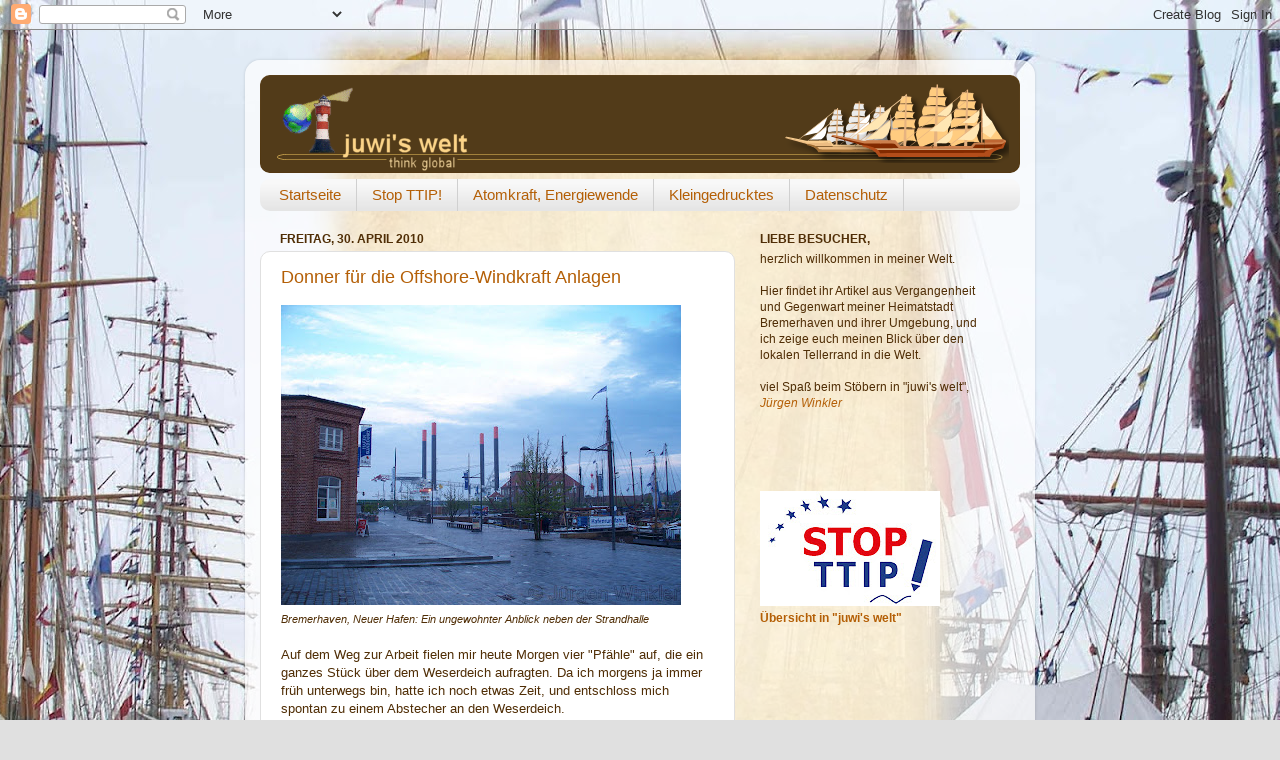

--- FILE ---
content_type: text/html; charset=UTF-8
request_url: https://juwiswelt.blogspot.com/2010/04/
body_size: 54537
content:
<!DOCTYPE html>
<html class='v2' dir='ltr' lang='de'>
<head>
<link href='https://www.blogger.com/static/v1/widgets/335934321-css_bundle_v2.css' rel='stylesheet' type='text/css'/>
<meta content='width=1100' name='viewport'/>
<meta content='text/html; charset=UTF-8' http-equiv='Content-Type'/>
<meta content='blogger' name='generator'/>
<link href='https://juwiswelt.blogspot.com/favicon.ico' rel='icon' type='image/x-icon'/>
<link href='http://juwiswelt.blogspot.com/2010/04/' rel='canonical'/>
<link rel="alternate" type="application/atom+xml" title="juwi&#39;s welt - Atom" href="https://juwiswelt.blogspot.com/feeds/posts/default" />
<link rel="alternate" type="application/rss+xml" title="juwi&#39;s welt - RSS" href="https://juwiswelt.blogspot.com/feeds/posts/default?alt=rss" />
<link rel="service.post" type="application/atom+xml" title="juwi&#39;s welt - Atom" href="https://www.blogger.com/feeds/7099865288735034993/posts/default" />
<!--Can't find substitution for tag [blog.ieCssRetrofitLinks]-->
<meta content='http://juwiswelt.blogspot.com/2010/04/' property='og:url'/>
<meta content='juwi&#39;s welt' property='og:title'/>
<meta content='&quot;think global&quot;' property='og:description'/>
<title>juwi's welt: April 2010</title>
<style id='page-skin-1' type='text/css'><!--
/*-----------------------------------------------
Blogger Template Style
Name:     Picture Window
Designer: Blogger
URL:      www.blogger.com
----------------------------------------------- */
/* Content
----------------------------------------------- */
body {
font: normal normal 13px Arial, Tahoma, Helvetica, FreeSans, sans-serif;;
color: #502e06;
background: #e0e0e0 url(//3.bp.blogspot.com/-yQWd_FjGIVQ/Xl3NE-uc2mI/AAAAAAAAKyc/f8o170a6SKUrm37rX6tcqbStfbLu3iSTwCK4BGAYYCw/s0/bg_thinkGlobal_Seite_Sail.jpg) repeat fixed top center;
}
html body .region-inner {
min-width: 0;
max-width: 100%;
width: auto;
}
.content-outer {
font-size: 90%;
}
a:link {
text-decoration:none;
color: #b45f06;
}
a:visited {
text-decoration:none;
color: #9f6f35;
}
a:hover {
text-decoration:underline;
color: #c9411c;
}
.content-outer {
background: transparent url(//www.blogblog.com/1kt/transparent/white80.png) repeat scroll top left;
-moz-border-radius: 15px;
-webkit-border-radius: 15px;
-goog-ms-border-radius: 15px;
border-radius: 15px;
-moz-box-shadow: 0 0 3px rgba(0, 0, 0, .15);
-webkit-box-shadow: 0 0 3px rgba(0, 0, 0, .15);
-goog-ms-box-shadow: 0 0 3px rgba(0, 0, 0, .15);
box-shadow: 0 0 3px rgba(0, 0, 0, .15);
margin: 30px auto;
}
.content-inner {
padding: 15px;
}
/* Header
----------------------------------------------- */
.header-outer {
background: #4a2f04 url(//www.blogblog.com/1kt/transparent/header_gradient_shade.png) repeat-x scroll top left;
_background-image: none;
color: #ffd968;
-moz-border-radius: 10px;
-webkit-border-radius: 10px;
-goog-ms-border-radius: 10px;
border-radius: 10px;
}
.Header img, .Header #header-inner {
-moz-border-radius: 10px;
-webkit-border-radius: 10px;
-goog-ms-border-radius: 10px;
border-radius: 10px;
}
.header-inner .Header .titlewrapper,
.header-inner .Header .descriptionwrapper {
padding-left: 30px;
padding-right: 30px;
}
.Header h1 {
font: normal bold 30px Arial, Tahoma, Helvetica, FreeSans, sans-serif;;
text-shadow: 1px 1px 3px rgba(0, 0, 0, 0.3);
}
.Header h1 a {
color: #ffd968;
}
.Header .description {
font-size: 130%;
}
/* Tabs
----------------------------------------------- */
.tabs-inner {
margin: .5em 0 0;
padding: 0;
}
.tabs-inner .section {
margin: 0;
}
.tabs-inner .widget ul {
padding: 0;
background: #f8f8f8 url(//www.blogblog.com/1kt/transparent/tabs_gradient_shade.png) repeat scroll bottom;
-moz-border-radius: 10px;
-webkit-border-radius: 10px;
-goog-ms-border-radius: 10px;
border-radius: 10px;
}
.tabs-inner .widget li {
border: none;
}
.tabs-inner .widget li a {
display: inline-block;
padding: .5em 1em;
margin-right: 0;
color: #b45f06;
font: normal normal 15px Arial, Tahoma, Helvetica, FreeSans, sans-serif;
-moz-border-radius: 0 0 0 0;
-webkit-border-top-left-radius: 0;
-webkit-border-top-right-radius: 0;
-goog-ms-border-radius: 0 0 0 0;
border-radius: 0 0 0 0;
background: transparent none no-repeat scroll top left;
border-right: 1px solid #d0d0d0;
}
.tabs-inner .widget li:first-child a {
padding-left: 1.25em;
-moz-border-radius-topleft: 10px;
-moz-border-radius-bottomleft: 10px;
-webkit-border-top-left-radius: 10px;
-webkit-border-bottom-left-radius: 10px;
-goog-ms-border-top-left-radius: 10px;
-goog-ms-border-bottom-left-radius: 10px;
border-top-left-radius: 10px;
border-bottom-left-radius: 10px;
}
.tabs-inner .widget li.selected a,
.tabs-inner .widget li a:hover {
position: relative;
z-index: 1;
background: #ffffff url(//www.blogblog.com/1kt/transparent/tabs_gradient_shade.png) repeat scroll bottom;
color: #000000;
-moz-box-shadow: 0 0 0 rgba(0, 0, 0, .15);
-webkit-box-shadow: 0 0 0 rgba(0, 0, 0, .15);
-goog-ms-box-shadow: 0 0 0 rgba(0, 0, 0, .15);
box-shadow: 0 0 0 rgba(0, 0, 0, .15);
}
/* Headings
----------------------------------------------- */
h2 {
font: normal bold 100% Arial, Tahoma, Helvetica, FreeSans, sans-serif;;
text-transform: uppercase;
color: #502e06;
margin: .5em 0;
}
/* Main
----------------------------------------------- */
.main-outer {
background: transparent none repeat scroll top center;
-moz-border-radius: 0 0 0 0;
-webkit-border-top-left-radius: 0;
-webkit-border-top-right-radius: 0;
-webkit-border-bottom-left-radius: 0;
-webkit-border-bottom-right-radius: 0;
-goog-ms-border-radius: 0 0 0 0;
border-radius: 0 0 0 0;
-moz-box-shadow: 0 0 0 rgba(0, 0, 0, .15);
-webkit-box-shadow: 0 0 0 rgba(0, 0, 0, .15);
-goog-ms-box-shadow: 0 0 0 rgba(0, 0, 0, .15);
box-shadow: 0 0 0 rgba(0, 0, 0, .15);
}
.main-inner {
padding: 15px 5px 20px;
}
.main-inner .column-center-inner {
padding: 0 0;
}
.main-inner .column-left-inner {
padding-left: 0;
}
.main-inner .column-right-inner {
padding-right: 0;
}
/* Posts
----------------------------------------------- */
h3.post-title {
margin: 0;
font: normal normal 18px Arial, Tahoma, Helvetica, FreeSans, sans-serif;;
}
.comments h4 {
margin: 1em 0 0;
font: normal normal 18px Arial, Tahoma, Helvetica, FreeSans, sans-serif;;
}
.date-header span {
color: #502e06;
}
.post-outer {
background-color: #ffffff;
border: solid 1px #e0e0e0;
-moz-border-radius: 10px;
-webkit-border-radius: 10px;
border-radius: 10px;
-goog-ms-border-radius: 10px;
padding: 15px 20px;
margin: 0 -20px 20px;
}
.post-body {
line-height: 1.4;
font-size: 110%;
position: relative;
}
.post-header {
margin: 0 0 1.5em;
color: #b45f06;
line-height: 1.6;
}
.post-footer {
margin: .5em 0 0;
color: #b45f06;
line-height: 1.6;
}
#blog-pager {
font-size: 140%
}
#comments .comment-author {
padding-top: 1.5em;
border-top: dashed 1px #ccc;
border-top: dashed 1px rgba(128, 128, 128, .5);
background-position: 0 1.5em;
}
#comments .comment-author:first-child {
padding-top: 0;
border-top: none;
}
.avatar-image-container {
margin: .2em 0 0;
}
/* Comments
----------------------------------------------- */
.comments .comments-content .icon.blog-author {
background-repeat: no-repeat;
background-image: url([data-uri]);
}
.comments .comments-content .loadmore a {
border-top: 1px solid #c9411c;
border-bottom: 1px solid #c9411c;
}
.comments .continue {
border-top: 2px solid #c9411c;
}
/* Widgets
----------------------------------------------- */
.widget ul, .widget #ArchiveList ul.flat {
padding: 0;
list-style: none;
}
.widget ul li, .widget #ArchiveList ul.flat li {
border-top: dashed 1px #ccc;
border-top: dashed 1px rgba(128, 128, 128, .5);
}
.widget ul li:first-child, .widget #ArchiveList ul.flat li:first-child {
border-top: none;
}
.widget .post-body ul {
list-style: disc;
}
.widget .post-body ul li {
border: none;
}
/* Footer
----------------------------------------------- */
.footer-outer {
color:#ffd968;
background: transparent url(//www.blogblog.com/1kt/transparent/black50.png) repeat scroll top left;
-moz-border-radius: 10px 10px 10px 10px;
-webkit-border-top-left-radius: 10px;
-webkit-border-top-right-radius: 10px;
-webkit-border-bottom-left-radius: 10px;
-webkit-border-bottom-right-radius: 10px;
-goog-ms-border-radius: 10px 10px 10px 10px;
border-radius: 10px 10px 10px 10px;
-moz-box-shadow: 0 0 0 rgba(0, 0, 0, .15);
-webkit-box-shadow: 0 0 0 rgba(0, 0, 0, .15);
-goog-ms-box-shadow: 0 0 0 rgba(0, 0, 0, .15);
box-shadow: 0 0 0 rgba(0, 0, 0, .15);
}
.footer-inner {
padding: 10px 5px 20px;
}
.footer-outer a {
color: #ffe599;
}
.footer-outer a:visited {
color: #ffe599;
}
.footer-outer a:hover {
color: #e69138;
}
.footer-outer .widget h2 {
color: #4a2f04;
}
/* Mobile
----------------------------------------------- */
html body.mobile {
height: auto;
}
html body.mobile {
min-height: 480px;
background-size: 100% auto;
}
.mobile .body-fauxcolumn-outer {
background: transparent none repeat scroll top left;
}
html .mobile .mobile-date-outer, html .mobile .blog-pager {
border-bottom: none;
background: transparent none repeat scroll top center;
margin-bottom: 10px;
}
.mobile .date-outer {
background: transparent none repeat scroll top center;
}
.mobile .header-outer, .mobile .main-outer,
.mobile .post-outer, .mobile .footer-outer {
-moz-border-radius: 0;
-webkit-border-radius: 0;
-goog-ms-border-radius: 0;
border-radius: 0;
}
.mobile .content-outer,
.mobile .main-outer,
.mobile .post-outer {
background: inherit;
border: none;
}
.mobile .content-outer {
font-size: 100%;
}
.mobile-link-button {
background-color: #b45f06;
}
.mobile-link-button a:link, .mobile-link-button a:visited {
color: #ffffff;
}
.mobile-index-contents {
color: #502e06;
}
.mobile .tabs-inner .PageList .widget-content {
background: #ffffff url(//www.blogblog.com/1kt/transparent/tabs_gradient_shade.png) repeat scroll bottom;
color: #000000;
}
.mobile .tabs-inner .PageList .widget-content .pagelist-arrow {
border-left: 1px solid #d0d0d0;
}

--></style>
<style id='template-skin-1' type='text/css'><!--
body {
min-width: 790px;
}
.content-outer, .content-fauxcolumn-outer, .region-inner {
min-width: 790px;
max-width: 790px;
_width: 790px;
}
.main-inner .columns {
padding-left: 0px;
padding-right: 285px;
}
.main-inner .fauxcolumn-center-outer {
left: 0px;
right: 285px;
/* IE6 does not respect left and right together */
_width: expression(this.parentNode.offsetWidth -
parseInt("0px") -
parseInt("285px") + 'px');
}
.main-inner .fauxcolumn-left-outer {
width: 0px;
}
.main-inner .fauxcolumn-right-outer {
width: 285px;
}
.main-inner .column-left-outer {
width: 0px;
right: 100%;
margin-left: -0px;
}
.main-inner .column-right-outer {
width: 285px;
margin-right: -285px;
}
#layout {
min-width: 0;
}
#layout .content-outer {
min-width: 0;
width: 800px;
}
#layout .region-inner {
min-width: 0;
width: auto;
}
body#layout div.add_widget {
padding: 8px;
}
body#layout div.add_widget a {
margin-left: 32px;
}
--></style>
<style>
    body {background-image:url(\/\/3.bp.blogspot.com\/-yQWd_FjGIVQ\/Xl3NE-uc2mI\/AAAAAAAAKyc\/f8o170a6SKUrm37rX6tcqbStfbLu3iSTwCK4BGAYYCw\/s0\/bg_thinkGlobal_Seite_Sail.jpg);}
    
@media (max-width: 200px) { body {background-image:url(\/\/3.bp.blogspot.com\/-yQWd_FjGIVQ\/Xl3NE-uc2mI\/AAAAAAAAKyc\/f8o170a6SKUrm37rX6tcqbStfbLu3iSTwCK4BGAYYCw\/w200\/bg_thinkGlobal_Seite_Sail.jpg);}}
@media (max-width: 400px) and (min-width: 201px) { body {background-image:url(\/\/3.bp.blogspot.com\/-yQWd_FjGIVQ\/Xl3NE-uc2mI\/AAAAAAAAKyc\/f8o170a6SKUrm37rX6tcqbStfbLu3iSTwCK4BGAYYCw\/w400\/bg_thinkGlobal_Seite_Sail.jpg);}}
@media (max-width: 800px) and (min-width: 401px) { body {background-image:url(\/\/3.bp.blogspot.com\/-yQWd_FjGIVQ\/Xl3NE-uc2mI\/AAAAAAAAKyc\/f8o170a6SKUrm37rX6tcqbStfbLu3iSTwCK4BGAYYCw\/w800\/bg_thinkGlobal_Seite_Sail.jpg);}}
@media (max-width: 1200px) and (min-width: 801px) { body {background-image:url(\/\/3.bp.blogspot.com\/-yQWd_FjGIVQ\/Xl3NE-uc2mI\/AAAAAAAAKyc\/f8o170a6SKUrm37rX6tcqbStfbLu3iSTwCK4BGAYYCw\/w1200\/bg_thinkGlobal_Seite_Sail.jpg);}}
/* Last tag covers anything over one higher than the previous max-size cap. */
@media (min-width: 1201px) { body {background-image:url(\/\/3.bp.blogspot.com\/-yQWd_FjGIVQ\/Xl3NE-uc2mI\/AAAAAAAAKyc\/f8o170a6SKUrm37rX6tcqbStfbLu3iSTwCK4BGAYYCw\/w1600\/bg_thinkGlobal_Seite_Sail.jpg);}}
  </style>
<link href='https://www.blogger.com/dyn-css/authorization.css?targetBlogID=7099865288735034993&amp;zx=19efd3f8-7b87-4992-865d-3a3ad0aca2c1' media='none' onload='if(media!=&#39;all&#39;)media=&#39;all&#39;' rel='stylesheet'/><noscript><link href='https://www.blogger.com/dyn-css/authorization.css?targetBlogID=7099865288735034993&amp;zx=19efd3f8-7b87-4992-865d-3a3ad0aca2c1' rel='stylesheet'/></noscript>
<meta name='google-adsense-platform-account' content='ca-host-pub-1556223355139109'/>
<meta name='google-adsense-platform-domain' content='blogspot.com'/>

</head>
<body class='loading variant-shade'>
<div class='navbar section' id='navbar' name='Navbar'><div class='widget Navbar' data-version='1' id='Navbar1'><script type="text/javascript">
    function setAttributeOnload(object, attribute, val) {
      if(window.addEventListener) {
        window.addEventListener('load',
          function(){ object[attribute] = val; }, false);
      } else {
        window.attachEvent('onload', function(){ object[attribute] = val; });
      }
    }
  </script>
<div id="navbar-iframe-container"></div>
<script type="text/javascript" src="https://apis.google.com/js/platform.js"></script>
<script type="text/javascript">
      gapi.load("gapi.iframes:gapi.iframes.style.bubble", function() {
        if (gapi.iframes && gapi.iframes.getContext) {
          gapi.iframes.getContext().openChild({
              url: 'https://www.blogger.com/navbar/7099865288735034993?origin\x3dhttps://juwiswelt.blogspot.com',
              where: document.getElementById("navbar-iframe-container"),
              id: "navbar-iframe"
          });
        }
      });
    </script><script type="text/javascript">
(function() {
var script = document.createElement('script');
script.type = 'text/javascript';
script.src = '//pagead2.googlesyndication.com/pagead/js/google_top_exp.js';
var head = document.getElementsByTagName('head')[0];
if (head) {
head.appendChild(script);
}})();
</script>
</div></div>
<div class='body-fauxcolumns'>
<div class='fauxcolumn-outer body-fauxcolumn-outer'>
<div class='cap-top'>
<div class='cap-left'></div>
<div class='cap-right'></div>
</div>
<div class='fauxborder-left'>
<div class='fauxborder-right'></div>
<div class='fauxcolumn-inner'>
</div>
</div>
<div class='cap-bottom'>
<div class='cap-left'></div>
<div class='cap-right'></div>
</div>
</div>
</div>
<div class='content'>
<div class='content-fauxcolumns'>
<div class='fauxcolumn-outer content-fauxcolumn-outer'>
<div class='cap-top'>
<div class='cap-left'></div>
<div class='cap-right'></div>
</div>
<div class='fauxborder-left'>
<div class='fauxborder-right'></div>
<div class='fauxcolumn-inner'>
</div>
</div>
<div class='cap-bottom'>
<div class='cap-left'></div>
<div class='cap-right'></div>
</div>
</div>
</div>
<div class='content-outer'>
<div class='content-cap-top cap-top'>
<div class='cap-left'></div>
<div class='cap-right'></div>
</div>
<div class='fauxborder-left content-fauxborder-left'>
<div class='fauxborder-right content-fauxborder-right'></div>
<div class='content-inner'>
<header>
<div class='header-outer'>
<div class='header-cap-top cap-top'>
<div class='cap-left'></div>
<div class='cap-right'></div>
</div>
<div class='fauxborder-left header-fauxborder-left'>
<div class='fauxborder-right header-fauxborder-right'></div>
<div class='region-inner header-inner'>
<div class='header section' id='header' name='Header'><div class='widget Header' data-version='1' id='Header1'>
<div id='header-inner'>
<a href='https://juwiswelt.blogspot.com/' style='display: block'>
<img alt='juwi&#39;s welt' height='98px; ' id='Header1_headerimg' src='https://blogger.googleusercontent.com/img/b/R29vZ2xl/AVvXsEicrz6RISkzDHvHw1m5lv_I76bF7xOKNKAw-M1SbI4uKU_OJ2FTVY9Tgt9yiJ__cguAjuoFtCO2gsfYw8oWiyH2HdHUH_SvhsywwnF3INLSY1xb6yEs9Gs34I-fkQ1c8e8O9q-QILe8N5qT/s760/bg_thinkGlobal_header_Windjammer.png' style='display: block' width='760px; '/>
</a>
</div>
</div></div>
</div>
</div>
<div class='header-cap-bottom cap-bottom'>
<div class='cap-left'></div>
<div class='cap-right'></div>
</div>
</div>
</header>
<div class='tabs-outer'>
<div class='tabs-cap-top cap-top'>
<div class='cap-left'></div>
<div class='cap-right'></div>
</div>
<div class='fauxborder-left tabs-fauxborder-left'>
<div class='fauxborder-right tabs-fauxborder-right'></div>
<div class='region-inner tabs-inner'>
<div class='tabs section' id='crosscol' name='Spaltenübergreifend'><div class='widget PageList' data-version='1' id='PageList1'>
<h2>Seiten</h2>
<div class='widget-content'>
<ul>
<li>
<a href='https://juwiswelt.blogspot.com/'>Startseite</a>
</li>
<li>
<a href='https://juwiswelt.blogspot.com/p/blog-page_18.html'>Stop TTIP!</a>
</li>
<li>
<a href='https://juwiswelt.blogspot.com/p/atomkraft.html'>Atomkraft, Energiewende</a>
</li>
<li>
<a href='https://juwiswelt.blogspot.com/p/copyright.html'>Kleingedrucktes</a>
</li>
<li>
<a href='http://juwiswelt.blogspot.de/p/datenschutz.html'>Datenschutz</a>
</li>
</ul>
<div class='clear'></div>
</div>
</div></div>
<div class='tabs no-items section' id='crosscol-overflow' name='Cross-Column 2'></div>
</div>
</div>
<div class='tabs-cap-bottom cap-bottom'>
<div class='cap-left'></div>
<div class='cap-right'></div>
</div>
</div>
<div class='main-outer'>
<div class='main-cap-top cap-top'>
<div class='cap-left'></div>
<div class='cap-right'></div>
</div>
<div class='fauxborder-left main-fauxborder-left'>
<div class='fauxborder-right main-fauxborder-right'></div>
<div class='region-inner main-inner'>
<div class='columns fauxcolumns'>
<div class='fauxcolumn-outer fauxcolumn-center-outer'>
<div class='cap-top'>
<div class='cap-left'></div>
<div class='cap-right'></div>
</div>
<div class='fauxborder-left'>
<div class='fauxborder-right'></div>
<div class='fauxcolumn-inner'>
</div>
</div>
<div class='cap-bottom'>
<div class='cap-left'></div>
<div class='cap-right'></div>
</div>
</div>
<div class='fauxcolumn-outer fauxcolumn-left-outer'>
<div class='cap-top'>
<div class='cap-left'></div>
<div class='cap-right'></div>
</div>
<div class='fauxborder-left'>
<div class='fauxborder-right'></div>
<div class='fauxcolumn-inner'>
</div>
</div>
<div class='cap-bottom'>
<div class='cap-left'></div>
<div class='cap-right'></div>
</div>
</div>
<div class='fauxcolumn-outer fauxcolumn-right-outer'>
<div class='cap-top'>
<div class='cap-left'></div>
<div class='cap-right'></div>
</div>
<div class='fauxborder-left'>
<div class='fauxborder-right'></div>
<div class='fauxcolumn-inner'>
</div>
</div>
<div class='cap-bottom'>
<div class='cap-left'></div>
<div class='cap-right'></div>
</div>
</div>
<!-- corrects IE6 width calculation -->
<div class='columns-inner'>
<div class='column-center-outer'>
<div class='column-center-inner'>
<div class='main section' id='main' name='Hauptbereich'><div class='widget Blog' data-version='1' id='Blog1'>
<div class='blog-posts hfeed'>
<!--Can't find substitution for tag [defaultAdStart]-->

        <div class="date-outer">
      
<h2 class='date-header'><span>Freitag, 30. April 2010</span></h2>

        <div class="date-posts">
      
<div class='post-outer'>
<div class='post hentry'>
<a name='8938325227084568274'></a>
<h3 class='post-title entry-title'>
<a href='https://juwiswelt.blogspot.com/2010/04/donner-fur-offshore-windkraft-anlagen.html'>Donner für die Offshore-Windkraft Anlagen</a>
</h3>
<div class='post-header'>
<div class='post-header-line-1'></div>
</div>
<div class='post-body entry-content'>
<a href="https://blogger.googleusercontent.com/img/b/R29vZ2xl/AVvXsEgVd8gUBDRIVhnmkh4V7ftdgHXfMduxQjEstcZ4fumUZ3V1b3fla2GsH9MIIIXR_7JEokVrIqGXagEPlcvExQtotg_zvom1xkiWaTGRyEfgJvEnVCahOOf9jkWn6T8EwEy2_Dea4mBaKDs/s1600/Thor01.JPG" onblur="try {parent.deselectBloggerImageGracefully();} catch(e) {}" target="_blank"><img alt="" border="0" id="BLOGGER_PHOTO_ID_5465940280545231378" src="https://blogger.googleusercontent.com/img/b/R29vZ2xl/AVvXsEgVd8gUBDRIVhnmkh4V7ftdgHXfMduxQjEstcZ4fumUZ3V1b3fla2GsH9MIIIXR_7JEokVrIqGXagEPlcvExQtotg_zvom1xkiWaTGRyEfgJvEnVCahOOf9jkWn6T8EwEy2_Dea4mBaKDs/s400/Thor01.JPG" style="cursor: pointer; width: 400px; height: 300px;" /></a><br /><span style="font-style: italic;font-size:85%;" >Bremerhaven, Neuer Hafen: Ein ungewohnter Anblick neben der Strandhalle</span><br /><br />Auf dem Weg zur Arbeit fielen mir heute Morgen vier "Pfähle" auf, die ein ganzes Stück über dem Weserdeich aufragten. Da ich morgens ja immer früh unterwegs bin, hatte ich noch etwas Zeit, und entschloss mich spontan zu einem Abstecher an den Weserdeich.<br /><br /><br /><a href="https://blogger.googleusercontent.com/img/b/R29vZ2xl/AVvXsEg5QZrldidDv_qtfp9SW3gL0Ar3EEN8X0D5PShxgJcYBZhKnJqlbIFaF7WlTRvvfT9uC0w-r9EIIqYG26yTiPTnVyZxGPzK0vvhtJFLCAmRHFhNg8oPNieimh6PYC9gLhfUwgpk2jtAoa8/s1600/Thor02a.JPG" onblur="try {parent.deselectBloggerImageGracefully();} catch(e) {}" target="_blank"><img alt="" border="0" id="BLOGGER_PHOTO_ID_5465940283929702178" src="https://blogger.googleusercontent.com/img/b/R29vZ2xl/AVvXsEg5QZrldidDv_qtfp9SW3gL0Ar3EEN8X0D5PShxgJcYBZhKnJqlbIFaF7WlTRvvfT9uC0w-r9EIIqYG26yTiPTnVyZxGPzK0vvhtJFLCAmRHFhNg8oPNieimh6PYC9gLhfUwgpk2jtAoa8/s400/Thor02a.JPG" style="cursor: pointer; width: 400px; height: 300px;" /></a><br /><span style="font-size:85%;"><span style="font-style: italic;">Bremerhaven, Seebäderkaje: Die Hubinsel "Thor" ...</span></span><br /><br /><a href="https://blogger.googleusercontent.com/img/b/R29vZ2xl/AVvXsEgE5BKDt1vHogG5iX0UnlygoU1gw2fwRfhgvSc7uY_4WS4r-jn3LM69IHRim7hnkK7me16_I3Uk_4jAyq9kyexGoLeTkGksrxl3IjcNcVatywUEKcyuZiICecs5mRhShgNWyMmxkw0wJH8/s1600/Thor02b.JPG" onblur="try {parent.deselectBloggerImageGracefully();} catch(e) {}" target="_blank"><img alt="" border="0" id="BLOGGER_PHOTO_ID_5465940287052427314" src="https://blogger.googleusercontent.com/img/b/R29vZ2xl/AVvXsEgE5BKDt1vHogG5iX0UnlygoU1gw2fwRfhgvSc7uY_4WS4r-jn3LM69IHRim7hnkK7me16_I3Uk_4jAyq9kyexGoLeTkGksrxl3IjcNcVatywUEKcyuZiICecs5mRhShgNWyMmxkw0wJH8/s400/Thor02b.JPG" style="cursor: pointer; width: 400px; height: 300px;" /></a><br /><span style="font-size:85%;"><span style="font-style: italic;">... steht auf ihren Beinen vor der Seebäderkaje</span></span><br /><br />Beim Näherkommen entpuppten sich die "Pfähle" als die Standbeine einer Hubinsel. Wie sich herausstellte, handelte es sich um die nach dem <a href="http://de.wikipedia.org/wiki/Thor" target="_blank">germanischen Donnergott</a> benannte Hubinsel "Thor", einem Neubau, der auf einer Werft in Danzig entstanden ist. Die Hubinsel soll beim Bau der Offshore-Windparks in der Nordsee eingesetzt werden, und stand heute vor der Seebäderkaje von Bremerhaven mit ihren 82 Meter langen Beinen auf dem Grund der Weser. Wenn die Standbeine bis zu ihrer maximalen Länge ausgefahren werden, soll Thor noch bei einer Wassertiefe von 50 Metern arbeiten können. Für die Montage der an Land vorgefertigten Teile der Windkraftanlagen ist die Hubinsel mit einem Schwerlastkran ausgerüstet, der Lasten von 500 Tonnen bewältigen kann. Bei einer Breite von 40 Metern und einer Länge von 70 Metern verfügt "Thor" über eine freie Decksfläche von 1850 Quadratmeter.<br /><br /><br /><a href="https://blogger.googleusercontent.com/img/b/R29vZ2xl/AVvXsEijz6H4D33DGtwrGJlO1_ioKW0tDrq_Ub7A9idYmRBh8LcZ1z1kkfot1P68nfNjLuJaNGscpBa1BdWx9MBR0CMiUJpRma2lR6EwDdIQtalM-4yXh_GHDrH8Xr2-NRbQd-N58EV-5F4ncxU/s1600/Thor03a.JPG" onblur="try {parent.deselectBloggerImageGracefully();} catch(e) {}" target="_blank"><img alt="" border="0" id="BLOGGER_PHOTO_ID_5465940290762556962" src="https://blogger.googleusercontent.com/img/b/R29vZ2xl/AVvXsEijz6H4D33DGtwrGJlO1_ioKW0tDrq_Ub7A9idYmRBh8LcZ1z1kkfot1P68nfNjLuJaNGscpBa1BdWx9MBR0CMiUJpRma2lR6EwDdIQtalM-4yXh_GHDrH8Xr2-NRbQd-N58EV-5F4ncxU/s400/Thor03a.JPG" style="cursor: pointer; width: 400px; height: 300px;" /></a><br /><span style="font-size:85%;"><span style="font-style: italic;">Das Arbeitsdeck der "Thor" ...</span></span><br /><br /><a href="https://blogger.googleusercontent.com/img/b/R29vZ2xl/AVvXsEgFQf5CSnVdYFN0CSMJ-kdyjhg21XzoKefCb6MP8P12zmS_hsQmj_sdn3QOW9l85mqW0xakoh3X77ND48fx2B2WJdhx9dmwEpDROGpurykSSze3h62fzcrYA0r__Ui3Y1v_DPfY4HlBT7I/s1600/Thor03b.JPG" onblur="try {parent.deselectBloggerImageGracefully();} catch(e) {}" target="_blank"><img alt="" border="0" id="BLOGGER_PHOTO_ID_5465940302435863650" src="https://blogger.googleusercontent.com/img/b/R29vZ2xl/AVvXsEgFQf5CSnVdYFN0CSMJ-kdyjhg21XzoKefCb6MP8P12zmS_hsQmj_sdn3QOW9l85mqW0xakoh3X77ND48fx2B2WJdhx9dmwEpDROGpurykSSze3h62fzcrYA0r__Ui3Y1v_DPfY4HlBT7I/s400/Thor03b.JPG" style="cursor: pointer; width: 400px; height: 300px;" /></a><br /><span style="font-size:85%;"><span style="font-style: italic;">...  mit dem 500 Tonnen Kran</span></span><br /><br />Selbst wenn man als Bremerhavener große Schiffe, wie zum Beispiel die Autotransporter, oder die Containerfrachter der neuesten Generation gewohnt ist, bietet "Thor" einen beeindruckenden Anblick. Sicher spielt dabei auch die optisch auffällige Höhe der vier nur wenig ausgefahrenen Standbeine eine Rolle. Mehr noch aber liegt das wohl an den, im Gegensatz zu einem Schiff gleicher Läge, völlig ungewohnten Dimensionen. Die Breite der Hubinsel "Thor" beträgt mehr als die Hälfte ihrer Länge. Das ist gut doppelt so breit, wie ein normal dimensioniertes Schiff.<br /><br /><br /><span style="font-size:85%;">(Quelle: <a href="http://www.hochtief-construction.de/construction/data/pdf/RefBlatt_Hubinsel_Thor_d.pdf" target="_blank">Referenzblatt der Hubinsel "Thor"</a>)</span><br /><span><br /></span>
<div style='clear: both;'></div>
</div>
<div class='post-footer'>
<div class='post-footer-line post-footer-line-1'><span class='post-author vcard'>
von
<span class='fn'>juwi</span>
</span>
<span class='post-comment-link'>
<a class='comment-link' href='https://juwiswelt.blogspot.com/2010/04/donner-fur-offshore-windkraft-anlagen.html#comment-form' onclick=''>0
Kommentare</a>
</span>
<span class='post-icons'>
</span>
</div>
<div class='post-footer-line post-footer-line-2'><span class='post-labels'>
Themen:
<a href='https://juwiswelt.blogspot.com/search/label/Bremerhaven' rel='tag'>Bremerhaven</a>,
<a href='https://juwiswelt.blogspot.com/search/label/Dies%20und%20Das%20...' rel='tag'>Dies und Das ...</a>
</span>
</div>
<div class='post-footer-line post-footer-line-3'><span class='post-location'>
</span>
</div>
</div>
</div>
</div>

          </div></div>
        

        <div class="date-outer">
      
<h2 class='date-header'><span>Donnerstag, 29. April 2010</span></h2>

        <div class="date-posts">
      
<div class='post-outer'>
<div class='post hentry'>
<a name='2246218647201817080'></a>
<h3 class='post-title entry-title'>
<a href='https://juwiswelt.blogspot.com/2010/04/eigentlich-haben-wir-es-richtig-gut.html'>Eigentlich haben wir es richtig gut</a>
</h3>
<div class='post-header'>
<div class='post-header-line-1'></div>
</div>
<div class='post-body entry-content'>
<a href="https://blogger.googleusercontent.com/img/b/R29vZ2xl/AVvXsEh4iwObwRhxd1JOpRfWVLwx1rAcnpAsIsIjMur-3Y0Qvz-UmDiOUyEqxYNSwIVnsMk5VBmufy-AYY1wPJBGQnvunt1-7AkFJETi6hdbFHyevGKhoZ1vcNBwriT6eAahh6A4MLS774IYtso/s1600/GeesteNordmole.jpg" onblur="try {parent.deselectBloggerImageGracefully();} catch(e) {}" target="_blank" title="zum Vergrößern bitte auf das Foto klicken"><img alt="" border="0" id="BLOGGER_PHOTO_ID_5465560202811153842" src="https://blogger.googleusercontent.com/img/b/R29vZ2xl/AVvXsEh4iwObwRhxd1JOpRfWVLwx1rAcnpAsIsIjMur-3Y0Qvz-UmDiOUyEqxYNSwIVnsMk5VBmufy-AYY1wPJBGQnvunt1-7AkFJETi6hdbFHyevGKhoZ1vcNBwriT6eAahh6A4MLS774IYtso/s400/GeesteNordmole.jpg" style="cursor: pointer; width: 400px; height: 300px;" /></a><br /><span style="font-size:85%;"><span style="font-style: italic;">Bremerhaven: Geestemündung, Nordmole</span></span><br /><br /><span style="font-weight: bold;">Eigentlich haben wir Bremerhavener es doch richtig gut. Wir wohnen schon genau da, wo andere Leute extra hinfahren müssen, damit sie ihren Urlaub dort verbringen können.</span><br /><br />Von der Südmole der Geestemündung kann man die gesamte Bremerhavener Wasserkante überblicken. Ganz links "am Horizont" sieht man die Containerbrücken an der Stromkaje des Containerterminals und  die Columbuskaje mit dem Passagierterminal. Dann folgen der Lohmanndeich, das rot weiß gestreifte Bremerhavener Unterfeuer an der Seebäderkaje, der Zoo am Meer, das Bremerhavener Oberfeuer und die Strandhalle.<br /><br />Am augenfälligsten sind von hier aus aber die drei zentralen Gebäude im  neuen Tourismus-Zentrum "Havenwelten". Im Hintergrund, links neben dem Backsteinturm des Leuchtfeuers auf der Nordmole, ist der "Sail City" Turm zu sehen. Zu ebener Erde gibt es darin ein Restaurant mit Panoramablick auf die Weser. Darüber folgt das "Atlantic Hotel Sail City" und in den oberen Etagen sind Büros untergebracht. Auf dem Dach des Turms befindet sich eine Aussichtsplattform. Von dort oben hat man bei klarem Wetter eine phantastische Fernsicht auf die Unterweser, über die weite Ebene Ostfrieslands, über die Nordsee und bis zu den Wäldern, Wiesen und Feldern im Osten der Stadt.<br /><br />Auf beiden Seiten des Leuchtfeuers schaut unten jeweils ein Stück des "Klimahaus 8&#176; Ost" hervor. Wem Bremerhaven irgendwann zu klein sein sollte, der kann dort auf eine Welteise entlang des achten Längengrades rund um die Welt durch alle Klimazonen unseres Planeten gehen. Gehen ist dabei wörtlich zu nehmen, denn das ist schließlich die klimaschonendste Art und Weise, in der man um die Welt reisen kann. Vorausschauende Weltreisende erkennt man im Klimahaus an den warmen Jacken, die sie unter dem Arm tragen. Nach der Sonne Afrikas in der trockenen Sahelzone und der feuchten Hitze des tropischen Regenwalds in Kamerun, wird es danach in der Antarktis nämlich richtig kalt.<br /><br />Rechts vom Leuchtfeuer ist die gläserne Kuppel über der Piazza des "Mediterraneo" - einem mediterran dekoriertem Einkaufszentrum - zu erkennen, und dann folgen die drei Hochhäuser des Columbus-Centers, zu deren Füßen der Alte Hafen und das "Deutsche Schiffahrtsmuseum" liegen ...<br /><br /><br />Hinter mir, auf der Südmole der Geestemündung, gibt es einen Parkplatz. An schönen Tagen, so wie es heute einer ist, stehen dort jede Menge Wohnmobile mit Nummernschildern aus der gesamten Bundesrepublik. Die Urlauber sitzen dort dann entspannt in der Sonne und genießen den Blick auf die Weser und die vorüberfahrenden Schiffe.<br /><br />Eigentlich haben wir Bremerhavener es doch richtig gut. Wir könnten das alles jeden Tag genießen. Leider gilt das aber für den arbeitenden Teil der Bremerhavener Bevölkerung nur für das Wochenende ... - und im Urlaub fahren wir in die Berge. Man will ja schließlich auch ab und zu einmal etwas anderes sehen.<br /><span><br /></span>
<div style='clear: both;'></div>
</div>
<div class='post-footer'>
<div class='post-footer-line post-footer-line-1'><span class='post-author vcard'>
von
<span class='fn'>juwi</span>
</span>
<span class='post-comment-link'>
<a class='comment-link' href='https://juwiswelt.blogspot.com/2010/04/eigentlich-haben-wir-es-richtig-gut.html#comment-form' onclick=''>1 Kommentare</a>
</span>
<span class='post-icons'>
</span>
</div>
<div class='post-footer-line post-footer-line-2'><span class='post-labels'>
Themen:
<a href='https://juwiswelt.blogspot.com/search/label/Bremerhaven' rel='tag'>Bremerhaven</a>
</span>
</div>
<div class='post-footer-line post-footer-line-3'><span class='post-location'>
</span>
</div>
</div>
</div>
</div>

          </div></div>
        

        <div class="date-outer">
      
<h2 class='date-header'><span>Dienstag, 27. April 2010</span></h2>

        <div class="date-posts">
      
<div class='post-outer'>
<div class='post hentry'>
<a name='8652400450921275395'></a>
<h3 class='post-title entry-title'>
<a href='https://juwiswelt.blogspot.com/2010/04/kommerzieller-walfang-update.html'>Kommerzieller Walfang: Update</a>
</h3>
<div class='post-header'>
<div class='post-header-line-1'></div>
</div>
<div class='post-body entry-content'>
<object height="344" width="425"><embed src="//www.youtube.com/v/eOS20plm7UM&amp;hl=de_DE&amp;fs=1&amp;" type="application/x-shockwave-flash" allowscriptaccess="always" allowfullscreen="false" width="425" height="344"></embed></object><br /><span style="font-size:85%;"><span style="font-style: italic;">Nach dem Schock von heute Mittag, gibt es zum Abend noch etwas zum Entspannen: Lasst euch einfach hineinfallen in die blaue Tiefe des Ozeans, und schwimmt mit den Buckelwalen ...</span></span><br /><br /><br /><span style="font-weight: bold;font-size:130%;" >Es ist 18:56 in Deutschland ...</span><br /><br /><span style="font-weight: bold;">... und soeben wurde die magische Zahl 500000 übersprungen!</span><br /><br />Innerhalb von 4 Tagen kaben sich damit mehr als eine halbe Million Menschen gegen die Wiederaufnahme des kommerziellen Walfangs ausgesprochen. Wenn es so weitergehen sollte, dann könnten es bis zum Ende der Woche eine Million werden. Hoffentlich reicht dieser Aufschrei gegen die Ausrottung dieser faszinierenden Mitgeschöpfe. Es wäre ein unbeschreiblicher Gewinn für unseren Planeten, wenn es den Walfang-Gegnern gelänge, die lange überalterten und nur noch künstlich mit kräftigen Subventionen am Leben gehaltenen Walfangflotten endlich aufzulegen und abzuwracken.<br /><br /><ul><li><span style="font-weight: bold;">Vom Weltraum aus gesehen,<br /></span><span style="font-weight: bold;">ist der Planet ein blauer.</span><br /><span style="font-weight: bold;">Vom Weltraum aus gesehen,</span><br /><span style="font-weight: bold;">ist der Planet die Welt des Wals.</span><br /><span style="font-weight: bold;">Und nicht des Menschen.<br /><br /></span><span style="font-style: italic;">Blaue Meere bedecken sieben Zehntel der  Erdoberfläche<br />und sind das angestammte Reich des größten Geschöpfes,<br />das   je geschaffen wurde.</span><br /><br /><span style="font-style: italic;font-size:85%;" >Heathcote Williams</span><span style="font-size:85%;"><br />(aus  dem Buch "Kontinent der Wale")</span><br /></li></ul><span style="font-weight: bold;"></span><br /><span><br /></span>
<div style='clear: both;'></div>
</div>
<div class='post-footer'>
<div class='post-footer-line post-footer-line-1'><span class='post-author vcard'>
von
<span class='fn'>juwi</span>
</span>
<span class='post-comment-link'>
<a class='comment-link' href='https://juwiswelt.blogspot.com/2010/04/kommerzieller-walfang-update.html#comment-form' onclick=''>1 Kommentare</a>
</span>
<span class='post-icons'>
</span>
</div>
<div class='post-footer-line post-footer-line-2'><span class='post-labels'>
Themen:
<a href='https://juwiswelt.blogspot.com/search/label/Globale%20Welt' rel='tag'>Globale Welt</a>
</span>
</div>
<div class='post-footer-line post-footer-line-3'><span class='post-location'>
</span>
</div>
</div>
</div>
</div>
<div class='post-outer'>
<div class='post hentry'>
<a name='6193908035498464833'></a>
<h3 class='post-title entry-title'>
<a href='https://juwiswelt.blogspot.com/2010/04/kommerzieller-walfang.html'>Kommerzieller Walfang</a>
</h3>
<div class='post-header'>
<div class='post-header-line-1'></div>
</div>
<div class='post-body entry-content'>
<object height="344" width="425"><embed src="//www.youtube.com/v/dmjNaf6ddF0&amp;hl=de_DE&amp;fs=1&amp;" type="application/x-shockwave-flash" allowscriptaccess="always" allowfullscreen="false" width="425" height="344"></embed></object><br /><span style="font-style: italic;font-size:85%;" >Japan's Walfang "aus wissenschaftlichen Gründen": Endstation auf japanischen Tellern!</span><br /><br /><span style="font-weight: bold;">Aus aktuellem Anlass greife ich das Thema "Walfang" heute noch einmal auf. Weltweite Proteste gegen den industrialisierten, kommerziellen Walfang, der einige Arten bereits an den Rand der Ausrottung gebracht hatte, führten im Jahre 1986 zu einem Moratorium der Internationalen Walfangkommission (IWC), das  seit dem die Jagd auf Wale verbietet.</span><br /><br /><br /><a href="http://juwiswelt.blogspot.com/2010/04/walfang-moratorium-gefahrdet.html" target="_blank" title="Walfang Moratorium gefährdet">Am letzten Donnerstag</a> hatte ich darüber geschrieben, dass das Walfangmoratorium der IWC jetzt aufgrund eines Vorstoßes von Japan gefährdet ist, und auf eine Petition gegen den "Kompromissvorschlag" Japans zur Legalisierung des Walfangs hingewiesen, die vom internationalen demokratischen Netzwerk AVAAZ initiiert wurde. Aktuell wurde diese Petition inzwischen von <span id="counter_text_5069172">485544</span><span id="counter_text_9699"></span> Menschen online unterzeichnet - Tendenz: Erfreulicherweise steigend.<br /><br />Der Kompromiss, über den auf der IWC-Tagung im Juni abgestimmt werden soll, beinhaltet Fangquoten für Island, Japan und Norwegen von jährlich 1392 Walen. Das Walfang-Moratorium von 1986 wäre damit Geschichte!<br /><br />Die Internetseite "entwicklungspolitik online (epo)" zitiert Frau Altherr (Pro Wildlife) mit den Worten: "Diese Fangquoten einen Kompromiss zu nennen, ist absurd: Für Japan und Island wären die Quoten vorerst kaum eine Einschränkung. Und die norwegischen Walfänger dürften sogar mehr Zwergwale töten als sie dies derzeit tun." Und die Süddeutsche Zeitung zitiert Herrn Junichi Sato (Greenpeace Japan) mit den Worten: "Zurzeit scheint es, dass die Wale alle Zugeständnisse machen und nicht  die Walfänger". Der Vorstoß  halte eine sterbende Walfangindustrie am Leben, nicht die Wale.<br /><br />Die kommerziellen Fangquoten schließen ausdrücklich auch Finnwale und Seiwale ein, die beide auf der Roten Liste der IUCN stehen und sich  noch immer nicht von der intensiven Bejagung in den Jahrzehnten vor 1986 erholt haben.<br /><br />Der Spiegel schrieb am 23.04.2010, Japan reibe sich nach der Veröffentlichung des "Kompromissvorschlags"bereits die Hände, erachte die Einschränkungen seitens des IWC jedoch als zu drastisch. Die vorgeschlagenen kommerziellen Fangquoten liegen nämlich unterhalb der Anzahl der "zu wissenschaftlichen Zwecken" umgebrachten Tiere.<br /><br /><u>Nebenbei bemerkt:</u><br /><span style="font-style: italic;">Der Begriff "</span><span>Walfang</span><span style="font-style: italic;">" ist - trotz der drohenden Konsequenz der Ausrottung kompletter Arten - absolut verharmlosend. Wer einmal gesehen hat, wie die Wale gequält werden, bevor sie endlich tot sind, der wird wissen, was ich damit meine. Die industrielle Jagd auf Wale ist keine "Jagd": Die Wale haben gegen die Jagdboote mit ihren elektronischen Ortungssystemen und Harpunenkanonen nicht die geringste Chance. Wal-"</span><span>Fang</span><span style="font-style: italic;">" ist nichts weiter als ein abscheuliches, blutiges Gemetzel, das für jeden einzelnen getroffenen Wal einen langen Todeskampf unter qualvollen Schmerzen bedeutet. Bei aller Kritik an der industrialisierten Massentierthaltung: Kein Schwein wird unter dermaßen widerlichen Verhältnissen abgeschlachtet wie die großen Wale!</span><br /><br /><br /><span style="font-weight: bold;">Heute erhielt ich erneut eine Nachricht von AVAAZ, die ich im folgenden wörtlich zitiere:</span><br /><br /><br /><blockquote>Liebe Freundinnen und Freunde,<br /><br />Ein Vorschlag soll den Walfang zu kommerziellen Zwecken wieder zulassen - Die Staaten entscheiden jetzt über ihre Position und müssen von uns hören! Unterzeichnen Sie die Petition zur Beibehaltung des Walfangverbots und zum Schutz der Wale:<br /><br />Die Internationale Walfangkommission hat gerade einen Vorschlag veröffentlicht und will die kommerzielle Jagd auf Wale erstmals seit 24 Jahren wieder zulassen.<br /><br />Staaten entscheiden jetzt über ihre Position - und beachten dabei die Reaktion der Öffentlichkeit. Neuseeland bezeichnet die Bestimmungen, die unter anderem eine Quote für die Jagd auf gefährdete Finnwale beinhaltet, als "provozierend", "schockierend" und "inakzeptabel". Doch Gerüchten zufolge neigen einige Schlüsselstaaten dazu, den Vorschlag abzunicken. Diese müssen jetzt von uns hören!<br /><br />Avaaz startet diese Petition um unseren Regierungen deutlich zu machen, dass die Wale geschützt werden müssen - nicht gejagt, getötet und verkauft. Wir werden sie an die Delegierten der Internationalen Walfangkommission senden - für alle 100 000 Stimmen aufs Neue. Unterzeichnen Sie jetzt und gewinnen Sie Freunde und Familie für diese Aktion: http://www.avaaz.org/de/whales_under_threat/?vl<br /><br />Seit Jahrzehnten widersetzt sich ein starker internationaler Konsens dem Walfang - doch genauso lange haben Japan, Norwegen und Island die Jagd fortgesetzt und dabei das weltweite Verbot ignoriert. Dabei machen manche von einem Schlupfloch Gebrauch und behaupten ihre Expeditionen seien für "wissenschaftliche Zwecke". Jetzt könnte diese Haltung auch noch belohnt werden, denn ein "Kompromissvorschlag" würde den Walfang wieder legalisieren.<br /><br />Schlimmer noch, der Prozess wird von einer ganzen Reihe von Ländern scharf beobachtet - von denen Viele die Absicht haben, eigene Walfang-Programme zu starten, sobald der Vorschlag angenommen ist. Wenn Japan, Norwegen und Island Wale jagen und ihr Fleisch verkaufen, werden sich andere fragen, "warum nicht wir"?<br /><br />Die Wale brauchen unsere Hilfe - schon wieder. Folgen Sie dem Link und leiten Sie die Petition weiter um der Legalisierung des kommerziellen Walfangs entgegenzutreten:<br /><br />http://www.avaaz.org/de/whales_under_threat/?vl<br /><br />Es ist gerade einmal 40 Jahre her, dass viele Arten der großen Meeressäuger an der Schwelle zur Ausrottung standen. Dank einer weltweiten Bürgerbewegung, wurde die Jagd auf Wale im Jahr 1986 verboten. Das Erreichen dieses Entschlusses gilt noch heute als einer der größten Triumphe der Umweltschutzbewegung.<br /><br />Doch noch immer sind die Tiere einer Fülle von Gefahren ausgesetzt: Neben den Harpunen der Walfänger sind es auch noch der Klimawandel, die Zerstörung der Lebensräume durch Überfischung und Verschmutzung und die Gefahr durch Netze anderer Fangflotten. Die Wiederaufnahme des gewerblichen Walfangs wäre verheerend für diese überaus intelligente und dem Menschen in vielen Dingen so ähnliche Spezies. Wir dürfen diesen Schritt in die Vergangenheit nicht machen.<br /><br />Voller Hoffnung,<br /><br />Ben, Ricken, Paula, Iain, David, Luis, und das gesamte Avaaz Team</blockquote><br /><br />Bis zur nächsten "100000" fehlen noch 15000 UnterzeichnerInnen. Wenn diese Marke erreicht wird, dann wird eine halbe Million Menschen hinter der Forderung nach dem Verbot der Jagd auf Wale stehen!<br /><br />Wer mich kennt, der weiß, dass mir der Artenschutz - insbesondere aber der Schutz der Wale - sehr am Herzen liegt. Deshalb bitte ich heute alle unter euch, denen es nicht egal ist, dass eine Art nach der anderen spurlos von unserem Planeten verschwindet, die aber die Petition bisher nicht unterzeichnet haben: Schließt euch der Petition gegen die Wiederzulassung der Jagd auf Wale zu kommerziellen Zwecken an.<br /><br /><span style="font-weight: bold;">Der Text der Petition lautet:</span><br /><blockquote style="font-weight: bold;">"An die Mitglieder der Internationalen  Walfangkommission:<br />Als Bürger aus der ganzen Welt fordern wir Sie  auf, das Verbot kommerziellen Walfangs als zentrale politische Aufgabe  der Internationalen Walfangkommission, in ihrem Streben nach der  Erhaltung von Walen, beizubehalten."</blockquote><br /><br /><a href="http://www.avaaz.org/de/whales_under_threat/?vl" target="_blank">Die  Petition kann auf der Internetseite<br />von AVAAZ online unterzeichnet  werden</a>.<br /><br /><ul><li><span style="font-weight: bold;">Zum  Weiterlesen:<br /></span><a href="http://juwiswelt.blogspot.com/2010/01/von-walen-und-menscrefen.html" target="_blank">Von   Walen und  Menschen</a><br /><a href="http://de.wikipedia.org/wiki/Internationales_%C3%9Cbereinkommen_zur_Regelung_des_Walfangs" target="_blank">Internationales Übereinkommen zur Regelung des Walfangs</a><br /></li></ul><br /><span style="font-size:85%;">(Quellen: <a href="http://www.avaaz.org/de/" target="_blank">AVAAZ</a>, <a href="http://epo.de/index.php?option=com_content&amp;view=article&amp;id=6037:iwc-kommerzieller-walfang-soll-wieder-legal-werden&amp;catid=73&amp;Itemid=128" target="_blank">entwicklungspolitik online</a>, <a href="http://www.sueddeutsche.de/wissen/199/509332/text/" target="_blank">Süddeutsche Zeitung</a> vom 23.04.2010, <a href="http://www.spiegel.de/wissenschaft/natur/0,1518,690932,00.html" target="_blank">Der Spiegel</a> vom 23.04.2010)</span><br /><span><br /></span>
<div style='clear: both;'></div>
</div>
<div class='post-footer'>
<div class='post-footer-line post-footer-line-1'><span class='post-author vcard'>
von
<span class='fn'>juwi</span>
</span>
<span class='post-comment-link'>
<a class='comment-link' href='https://juwiswelt.blogspot.com/2010/04/kommerzieller-walfang.html#comment-form' onclick=''>0
Kommentare</a>
</span>
<span class='post-icons'>
</span>
</div>
<div class='post-footer-line post-footer-line-2'><span class='post-labels'>
Themen:
<a href='https://juwiswelt.blogspot.com/search/label/Globale%20Welt' rel='tag'>Globale Welt</a>
</span>
</div>
<div class='post-footer-line post-footer-line-3'><span class='post-location'>
</span>
</div>
</div>
</div>
</div>
<div class='post-outer'>
<div class='post hentry'>
<a name='901256059613588713'></a>
<h3 class='post-title entry-title'>
<a href='https://juwiswelt.blogspot.com/2010/04/schwebende-fahren.html'>Schwebende Fähren</a>
</h3>
<div class='post-header'>
<div class='post-header-line-1'></div>
</div>
<div class='post-body entry-content'>
<a href="https://blogger.googleusercontent.com/img/b/R29vZ2xl/AVvXsEiBj6vKwxgHO3hqU6gmLdv2uJ70tbx5wZzf68vSAJXLqgXPti8JOKwR-nkqjcLXvLEyf7If8MBP8Dibborj6GRNiccbmdESQ9f1TZ9XQ2MHv6Icw3NBd7VYmSGZYmBZc5ioms_whTU91f8/s1600/SchwebefaehreOsten01.JPG" onblur="try {parent.deselectBloggerImageGracefully();} catch(e) {}" target="_blank" title="Zum Vergrößern auf das Foto klicken"><img alt="" border="0" id="BLOGGER_PHOTO_ID_5464695267494715138" src="https://blogger.googleusercontent.com/img/b/R29vZ2xl/AVvXsEiBj6vKwxgHO3hqU6gmLdv2uJ70tbx5wZzf68vSAJXLqgXPti8JOKwR-nkqjcLXvLEyf7If8MBP8Dibborj6GRNiccbmdESQ9f1TZ9XQ2MHv6Icw3NBd7VYmSGZYmBZc5ioms_whTU91f8/s400/SchwebefaehreOsten01.JPG" style="cursor: pointer; width: 400px; height: 300px;" /></a><br /><span style="font-size:85%;"><span style="font-style: italic;">Die Oste bei der Ortschaft Osten</span></span><br /><br />Wenn man von Bremerhaven "über die Dörfer" zur Elb-Fähre Wischhafen-Glückstadt fährt, dann kommt man einige Kilometer vor Wischhafen an die "Oste", die ungefähr 25 Kilometer nördlich von dieser Stelle in die Elbe mündet. Am anderen Ufer liegt rechterhand die kleine, beinahe 800 Jahre alte Ortschaft Osten. Unübersehbar überspannt dort eine große Stahlkonstruktion die Oste.<br /><br />Was dort wie eine Brücke in der Landschaft steht, bei der man beim Bau die Auf- und Abfahrrampen vergessen hat, ist die Tragekonstruktion der ältesten der beiden in Deutschland existierenden Schwebefähren, die in den Jahren 1908 bis 1909 errichtet wurde. Zu dieser Zeit war die Oste noch ein wichtiger Handelsweg, der von vielen Schiffen befahren wurde. Die Durchfahrtshöhe der Tragekonstruktion von 30 Metern über NN ermöglichte auch den damals noch gebräuchlichen Segelschiffen mit ihren hohen Masten die Durchfahrt.<br /><br /><br /><a href="https://blogger.googleusercontent.com/img/b/R29vZ2xl/AVvXsEgDejp-RW9vwxBxFCL_xv-weXcdyZGTvOTSyY4eF-gW4I2AbPL6S32iK2M0RHSGJy93CaQ4LscKtMy5BrxTatiuc5D-bsodAkML32TjWYI_oMKd-3XNEk3_2R-O8FHHKu5gsrtHT65zoRA/s1600/SchwebefaehreOsten05.JPG" onblur="try {parent.deselectBloggerImageGracefully();} catch(e) {}" target="_blank" title="Zum Vergrößern auf das Foto klicken"><img alt="" border="0" id="BLOGGER_PHOTO_ID_5464695378903668962" src="https://blogger.googleusercontent.com/img/b/R29vZ2xl/AVvXsEgDejp-RW9vwxBxFCL_xv-weXcdyZGTvOTSyY4eF-gW4I2AbPL6S32iK2M0RHSGJy93CaQ4LscKtMy5BrxTatiuc5D-bsodAkML32TjWYI_oMKd-3XNEk3_2R-O8FHHKu5gsrtHT65zoRA/s400/SchwebefaehreOsten05.JPG" style="cursor: pointer; width: 400px; height: 300px;" /></a><br /><br /><a href="https://blogger.googleusercontent.com/img/b/R29vZ2xl/AVvXsEia0XqmSHOlVme1U6_g0ej4ZC1Wv-KuTzYhcQy5td47ODUZH6RhPryet-fWMXxID700fsT929lJjKszW2YlgAyPc8ZSdNEIVbzQIYsUcge5JxZOAcfm0AyjKuR7SXthXQ55Ua2VIWRGY_U/s1600/SchwebefaehreOsten04a.JPG" onblur="try {parent.deselectBloggerImageGracefully();} catch(e) {}" target="_blank" title="Zum Vergrößern auf das Foto klicken"><img alt="" border="0" id="BLOGGER_PHOTO_ID_5464695280894124642" src="https://blogger.googleusercontent.com/img/b/R29vZ2xl/AVvXsEia0XqmSHOlVme1U6_g0ej4ZC1Wv-KuTzYhcQy5td47ODUZH6RhPryet-fWMXxID700fsT929lJjKszW2YlgAyPc8ZSdNEIVbzQIYsUcge5JxZOAcfm0AyjKuR7SXthXQ55Ua2VIWRGY_U/s400/SchwebefaehreOsten04a.JPG" style="cursor: pointer; width: 400px; height: 300px;" /></a><br /><span style="font-style: italic;font-size:85%;" >Osten: Fährwagen der </span><span style="font-style: italic;font-size:85%;" >Schwebefähre</span><br /><br />Auf den Fahrschienen unter der Querverbindung über dem Fluss ist ein Fahrwerk montiert, an dem ein 16 Meter langer und 4,3 Meter breiter Fährwagen aufgehängt ist. Bei einer Tragkraft von 18 Tonnen konnten damit bis zu 6 Autos oder 100 Personen in ungefähr drei Minuten vom einen Ufer der Oste an das andere befördert werden.<br /><br /><br /><a href="https://blogger.googleusercontent.com/img/b/R29vZ2xl/AVvXsEjEkK38TDu-epJ3HMPb24VuDkkM4IdYkLyAUNVYfd0J3e5KsUicFYm1qWQr_YKQPmkNdK1Zd605-GOVLNttTsmpsYHb-iKC6pzJX91N39auCHLMniRofFDWxM6i2xrbRpFrO6Jn036PQi8/s1600/SchwebefaehreOsten02.JPG" onblur="try {parent.deselectBloggerImageGracefully();} catch(e) {}" target="_blank" title="Zum Vergrößern auf das Foto klicken"><img alt="" border="0" id="BLOGGER_PHOTO_ID_5464695273830280930" src="https://blogger.googleusercontent.com/img/b/R29vZ2xl/AVvXsEjEkK38TDu-epJ3HMPb24VuDkkM4IdYkLyAUNVYfd0J3e5KsUicFYm1qWQr_YKQPmkNdK1Zd605-GOVLNttTsmpsYHb-iKC6pzJX91N39auCHLMniRofFDWxM6i2xrbRpFrO6Jn036PQi8/s400/SchwebefaehreOsten02.JPG" style="cursor: pointer; width: 400px; height: 300px;" /></a><br /><span style="font-size:85%;"><span style="font-style: italic;">Osten: der "Fährkrug" ...<br /><br /></span></span><a href="https://blogger.googleusercontent.com/img/b/R29vZ2xl/AVvXsEihj8grES1y9VJ_EPYv4mLc-aqpDUdm7uH1qtGIcG7hJ4gqq-GUtAId0VL_iFgZiPW8pLYIjv4wvQTkwBFm17Nr26aiA7Y9bvzblr70SM6mCXU08mSJ_zqtVTVBr3j7udc7JW68_EPxYkY/s1600/SchwebefaehreOsten03.JPG" onblur="try {parent.deselectBloggerImageGracefully();} catch(e) {}" target="_blank" title="Zum Vergrößern auf das Foto klicken"><img alt="" border="0" id="BLOGGER_PHOTO_ID_5464695275680168514" src="https://blogger.googleusercontent.com/img/b/R29vZ2xl/AVvXsEihj8grES1y9VJ_EPYv4mLc-aqpDUdm7uH1qtGIcG7hJ4gqq-GUtAId0VL_iFgZiPW8pLYIjv4wvQTkwBFm17Nr26aiA7Y9bvzblr70SM6mCXU08mSJ_zqtVTVBr3j7udc7JW68_EPxYkY/s400/SchwebefaehreOsten03.JPG" style="cursor: pointer; width: 400px; height: 300px;" /></a><br /><span style="font-size:85%;"><span style="font-style: italic;"></span><span style="font-style: italic;">... mit der benachbarten "Anlegestelle" der Schwebefähre</span></span><br /><br />Da ich früh unterwegs war und noch etwas Zeit hatte, bin ich nach der Überquerung der Oste kurzentschlossen von der Bundesstraße abgebogen und nach Osten hineingefahren. Wenn man dort so vor dem "Fährkrug" steht, der von der Stahlkonstruktion der Schwebefähre überragt wird, dann bekommt man erst den richtigen Eindruck von den Dimensionen dieses "historischen Wahrzeichens der Ingenieurbaukunst in Deutschland".<br /><br /><br /><a href="https://blogger.googleusercontent.com/img/b/R29vZ2xl/AVvXsEg06riRo53mVxPTFf7S921OEjBFPTLKiuUGho2oQ2yezfDfGJ0RPk6WACmQvsUt57s-Y0Pf1wJc5q67uUtyDB9z90RpvI5Acm4RsV2F-wuTjNs7I3CeN8r_8kV31OJEnhljOM16Y-EPR-M/s1600/SchwebefaehreOsten06.JPG" onblur="try {parent.deselectBloggerImageGracefully();} catch(e) {}" target="_blank" title="Zum Vergrößern auf das Foto klicken"><img alt="" border="0" id="BLOGGER_PHOTO_ID_5464695381731894530" src="https://blogger.googleusercontent.com/img/b/R29vZ2xl/AVvXsEg06riRo53mVxPTFf7S921OEjBFPTLKiuUGho2oQ2yezfDfGJ0RPk6WACmQvsUt57s-Y0Pf1wJc5q67uUtyDB9z90RpvI5Acm4RsV2F-wuTjNs7I3CeN8r_8kV31OJEnhljOM16Y-EPR-M/s400/SchwebefaehreOsten06.JPG" style="cursor: pointer; width: 400px; height: 300px;" /></a><br /><br /><a href="https://blogger.googleusercontent.com/img/b/R29vZ2xl/AVvXsEjhKOGjFFm8eqW54tzVc9aBt0c3LpgzeSimHDxHh2gEomoOJ6LvKiNKgVh877bYkv4lthWGcU2xOzytb1dB1JknbfZIindgLWb_ZiAizUnBxeHBY38LqHf_CX0qhdTMY1GNOPzuAf4uZTg/s1600/SchwebefaehreOsten04b.JPG" onblur="try {parent.deselectBloggerImageGracefully();} catch(e) {}" target="_blank" title="Zum Vergrößern auf das Foto klicken"><img alt="" border="0" id="BLOGGER_PHOTO_ID_5464695286924872146" src="https://blogger.googleusercontent.com/img/b/R29vZ2xl/AVvXsEjhKOGjFFm8eqW54tzVc9aBt0c3LpgzeSimHDxHh2gEomoOJ6LvKiNKgVh877bYkv4lthWGcU2xOzytb1dB1JknbfZIindgLWb_ZiAizUnBxeHBY38LqHf_CX0qhdTMY1GNOPzuAf4uZTg/s400/SchwebefaehreOsten04b.JPG" style="cursor: pointer; width: 400px; height: 300px;" /></a><br /><span style="font-size:85%;"><span style="font-style: italic;">Osten: Der Fahrstand der Schwebefähre</span></span><br /><br />Gegenüber vom "Fährkrug" steht ein Haus in dessen Erdgeschoss ein Informationszentrum untergebracht ist. Im Schaufenster sind dort Fotos aus der Geschichte der Schwebefähre, im Zuge von Wartungsarbeiten ausgewechselte Zahnräder, Schaffnerutensilien und weiteres Zubehör aus der Zeit ausgestellt, als die Schwebefähre hier noch die einzige Verbindung über die Oste war.<br /><br />1974 wurde der Betrieb der Schwebefähre, die seit dem Bau der Straßenbrücke im Zuge der Bundesstraße 495 nicht mehr benötigt wird, eingestellt. Seit 1975 ist das weithin sichtbare Wahrzeichen von Osten ein technisches Baudenkmal. Die andere deutsche Schwebefähre, deren Fahrschienen unter der in den Jahren 1911 bis 1913 errichteten Stahlkonstruktion der Rendsburger Hochbrücke montiert sind, überquert zwischen Rendsburg und der Gemeinde Osterrönfeld den Nord-Ostsee-Kanal.<br /><br />Neben den beiden Schwebefähren in Deutschland sind weltweit nur sechs weitere Schwebefähren bekannt. Die älteste von ihnen, die <a href="http://de.wikipedia.org/wiki/Puente_de_Vizcaya" target="_blank">Puente de Vizcaya</a>, wurde 1893 im spanischen Teil des Baskenlandes fertiggestellt und ist noch heute in Betrieb.<br /><br /><br /><span style="font-size:85%;">(Quellen: Karl Gotsch's <a href="http://www.karl-gotsch.de/Monatsbruecken/2007Dez.htm" target="_blank">Brücke des Monats 12/2007</a>, <a href="http://de.wikipedia.org/wiki/Schwebefähre" target="_blank">Wikipedia</a>)</span><br /><span><br /></span>
<div style='clear: both;'></div>
</div>
<div class='post-footer'>
<div class='post-footer-line post-footer-line-1'><span class='post-author vcard'>
von
<span class='fn'>juwi</span>
</span>
<span class='post-comment-link'>
<a class='comment-link' href='https://juwiswelt.blogspot.com/2010/04/schwebende-fahren.html#comment-form' onclick=''>0
Kommentare</a>
</span>
<span class='post-icons'>
</span>
</div>
<div class='post-footer-line post-footer-line-2'><span class='post-labels'>
Themen:
<a href='https://juwiswelt.blogspot.com/search/label/Dies%20und%20Das%20...' rel='tag'>Dies und Das ...</a>
</span>
</div>
<div class='post-footer-line post-footer-line-3'><span class='post-location'>
</span>
</div>
</div>
</div>
</div>

          </div></div>
        

        <div class="date-outer">
      
<h2 class='date-header'><span>Montag, 26. April 2010</span></h2>

        <div class="date-posts">
      
<div class='post-outer'>
<div class='post hentry'>
<a name='5705843093914497579'></a>
<h3 class='post-title entry-title'>
<a href='https://juwiswelt.blogspot.com/2010/04/die-geisterstadt.html'>Die Geisterstadt</a>
</h3>
<div class='post-header'>
<div class='post-header-line-1'></div>
</div>
<div class='post-body entry-content'>
<img align="left" alt="Atomkraft? Nein Danke!" hspace="10" src="https://blogger.googleusercontent.com/img/b/R29vZ2xl/AVvXsEigzDa1BVGHl-go5uW13CkgCporkE5sklFhiTUz12rVP3OC3kWP3iFUCudiPPAPO1Re7E35Zs0X9ooUWA3fHoRmF3S7qoAfm33VgoqZTd1jkrDuyW80YuwqzO3TFFTkwV2bMsjlMkzVl2dY/" vspace="1" /><span style="font-weight: bold;">Heute vor 24 Jahren, einem Samstag, waren wir den ganzen Tag draußen am Alten Hafen auf der Segelyacht meines Freundes und machten sie nach der Winterpause seeklar für die bevorstehende Segelsaison. Wir genossen den sonnigen, warmen Tag und freuten uns auf warme Sommertage und die Freiheit auf dem Wasser ...</span><br /><br />Als ich abends dann die - zuerst noch recht vagen - Meldungen über den Super-GAU im Atomkraftwerk Tschernobyl hörte, zerplatzte der Traum von Sonne und Meer mit einem lautlosen Knall! Zuerst dachte ich an die betroffenen Menschen in der Ukraine. Bis an einem schwedischen Atomkraftwerk erstmals erhöhte Radioaktivität gemessen wurde, und bis es klar wurde, dass diese nicht auf einen Störfall des schwedischen Atomkraftwerks zurückzuführen war, und bis die Verantwortlichen in der damaligen Sowjetunion sich dann endlich genötigt sahen, scheibchenweise mit der Wahrheit herauszurücken, mussten die anfangs ahnungslosen Menschen in der Umgebung des Atomkraftwerks schutzlos der Strahlung ausgesetzt gewesen sein! Als bald darauf die Meldungen über die vermutete Ausbreitung der radioaktiven Wolke nach und nach zur Gewissheit wurden, da wurde mir so langsam klar, dass selbst wir nicht ganz ungeschoren davon kommen würden.<br /><br /><br /><span style="font-size:130%;"><span style="font-weight: bold;">Besuche in der Todeszone</span></span><br /><br />Die Umgebung Tschernobyls und weite Teile der Ukraine sind seit jenem Tag eine radioaktiv verseuchte Wüste. Bilder aus der Todeszone muten an, wie von einem anderen Planeten: Die leblose Geisterstadt Pripjat, verrottende Dörfer, strahlende Fuhrparks ... - so muss die Welt wohl nach dem Aussterben der Menschheit aussehen.<br /><br />All das hat die Ukrainerin <a href="http://www.angelfire.com/extreme4/kiddofspeed/page1_de.html" target="_blank" title="Bilder aus der Todeszone">Filatova  Elena Vladimirovna</a> auf ihrer privaten Internetseite dokumentiert, die dort mit ihrer Kamera auf ihrem  Motorrad unterwegs war. Aus meiner Sicht sollte ihre Internetseite Pflichtlektüre sein, für alle diejenigen, die uns jetzt gegen unseren Willen noch für weitere 30 Jahre dieser permanenten Gefahr aussetzen wollen. Und dann sollen sie jedem einzelnen von uns in die Augen blicken, und sagen, das sei doch alles gar nicht so schlimm!<br /><span><br /></span>
<div style='clear: both;'></div>
</div>
<div class='post-footer'>
<div class='post-footer-line post-footer-line-1'><span class='post-author vcard'>
von
<span class='fn'>juwi</span>
</span>
<span class='post-comment-link'>
<a class='comment-link' href='https://juwiswelt.blogspot.com/2010/04/die-geisterstadt.html#comment-form' onclick=''>1 Kommentare</a>
</span>
<span class='post-icons'>
</span>
</div>
<div class='post-footer-line post-footer-line-2'><span class='post-labels'>
Themen:
<a href='https://juwiswelt.blogspot.com/search/label/Atomkraft' rel='tag'>Atomkraft</a>,
<a href='https://juwiswelt.blogspot.com/search/label/Globale%20Welt' rel='tag'>Globale Welt</a>
</span>
</div>
<div class='post-footer-line post-footer-line-3'><span class='post-location'>
</span>
</div>
</div>
</div>
</div>
<div class='post-outer'>
<div class='post hentry'>
<a name='8421691341599436666'></a>
<h3 class='post-title entry-title'>
<a href='https://juwiswelt.blogspot.com/2010/04/kettenreaktion-in-gluckstadt-abschluss.html'>Ketten(re)Aktion in Glückstadt - Abschluss-Kundgebung</a>
</h3>
<div class='post-header'>
<div class='post-header-line-1'></div>
</div>
<div class='post-body entry-content'>
<object height="344" width="425"><embed src="//www.youtube.com/v/_zvqSUzkY2w&amp;hl=de_DE&amp;fs=1&amp;" type="application/x-shockwave-flash" allowscriptaccess="always" allowfullscreen="false" width="425" height="344"></embed></object><br /><span style="font-style: italic;font-size:85%;" >Ketten(re)Aktion am 24.04,2010 in Glückstadt: Abschluss-Kundgebung</span><br /><br /><span style="font-weight: bold;">Am Samstag verband zwischen 14:30 und 15:00 Uhr eine Kette von 120000 Atomkraftgegnern auf einer Strecke von 127 Kilometern entlang der Elbe die Atomkraftwerke Brunsbüttel, Brockdorf und Krümmel in Schleswig-Holstein.</span><br /><br />Die "Ketten(re)Aktion" war eine von drei großen Demonstrationen der Anti-Atomkraft Bewegung, die zeitgleich an diesem Tage in Deutschland stattfanden. 20000 Menschen umzingelten das Atomkraftwerk Biblis und 6000 Atomkraftgegner protestierten am "Zwischenlager" Ahaus gegen den von der Schwarz-Gelben Wespen-Koalition in Berlin beabsichtigten Ausstieg aus dem Atomausstieg. Damit waren 146000 Menschen gegen die weitere Nutzung der deutschen Atomkraftwerke auf den Beinen.<br /><br />Im Anschluss an die Menschenkette fanden an zentralen Stellen der Kette Abschlusskundgebungen statt. Das Video zeigt einige Szenen von der Abschlusskundgebung auf dem Marktplatz von Glückstadt. Leider war es mir nicht möglich, die gesamte Kundgebung mit allen Rednern aufzuzeichnen. Zu sehen sind deshalb "nur" kurze Ausschnitte aus den Reden von Christoph Bautz (<a href="http://www.campact.de/atom2/kette/home" target="_blank">Campact</a>), Jürgen Trittin (Bündnis 90 / Die Grünen) und Jürgen Janßen (<a href="http://www.aktion-z.de/index2.htm" target="_blank">Aktion Z</a>). Für die musikalische Unterhaltung sorgten der Gitarrist <a href="http://kale.k-b-n.com/" target="_blank">Ka'le'</a> aus Hawai und die Samba Gruppe "<a href="http://www.green-igelz.de/" target="_blank">Die Green Igelz</a>" der Grünen.<br /><br /><br /><span style="font-size:130%;"><span style="font-weight: bold;">Atomkonzerne sind keine ehrbaren Kaufleute</span></span><br /><br />Einen Aspekt aus der Rede von Herrn Rosenkranz (<a href="http://www.duh.de/" target="_blank">Deutsche Umwelt Hilfe</a>)  zum Thema "Aufkündigung des Atomkonsens" empfand ich als so fundamental wichtig, dass ich hier kurz darauf eingehe:<br /><br />Über den Verfall der Werte in den Industiegesellschaften ist schon viel geschrieben worden. Einer dieser Werte war Jahrhundertelang der Ehrenkodex der Kaufleute. Jeder sollte sich darauf verlassen können, dass abgeschlossene Verträge in jedem Fall eingehalten werden. Herr Rosenkranz sagte über die Damen und Herren in den Chefetagen der Atomkraftwerksbetreiber EnBW, Eon, RWE und Vattenfall, diese seien keine ehrbaren Kaufleute.<br /><br />Vor allem RWE und EnBW dürften bezüglich des angestrebten Ausstiegs aus dem Ausstieg aus der Atomkraft mächtig ins Zeug legen. Für sie ginge es um Milliardenbeträge, die sie durch eine künstliche Verlängerung der Lebensdauer ihrer alten Schrottmeiler Biblis A und B, respektive Neckarwesteim I schachern wollen. Laut Atomkonsens, dem sie selbst noch vor 10 Jahren zugestimmt hätten, sollten die museumsreifen Altmeiler demnächst und in naher Zukunft endgültig vom Netz gehen.<br /><br />Jetzt würden sie jedoch alles daran setzen, um ihre Versprechen zu brechen und längere Laufzeiten selbst für die störanfälligsten unter den störanfälligen Atomkraftwerken einzufordern. Und was oft und gerne von der derzeitigen Bundesregierung vergessen würde: Dieses Versprechen hätten die Atomkonzerne damals nicht gegenüber irgendeiner ehemaligen Bundesregierung abgegeben, sondern gegenüber der gesamten Bevölkerung der Bundesrepublik Deutschland. Es sei daher ein Unding, dass CDU, CSU und FDP jetzt hingingen, um gegen den Willen der Bundesbürger mit den Atomkraftwerksbetreibern über den Weiterbetrieb der ältesten und anfälligsten Schrottreaktoren zu verhandeln, was in dazu führe, dass wir alle für unabsehbarer Zeit weiterhin den tödlichen Gefahren dieser höchst riskanten Technologie ausgesetzt sein würden.<br /><br />Um die Dimensionen dieses Skandals noch einmal zu verdeutlichen: Die Bestrebungen von CDU, CSU und FDP sowie die Atomkonzerne EnBW, Eon, RWE und Vattenfall sind ein Schlag ins Gesicht von zwei Dritteln der Bundesbürger. Laut <a href="http://service.tagesschau.de/infografik/deutschlandtrend/dt08/index.shtml?2010_03" target="_blank">ARD-Deutschlandtrend  vom 4. März 2010</a> fordern 62 Prozent der Bundesbürger den  Ausstieg aus der Atomkraftnutzung entsprechend des im Jahre 2000  vereinbarten Atomkonsens bis 2021!<br /><br /><br /><span style="font-size:130%;"><span style="font-weight: bold;">Ketten(re)Aktion in Glückstadt:</span></span><br /><ul><li><a href="http://juwiswelt.blogspot.com/2010/04/kettenreaktion-in-gluckstadt.html">Teil 1:</a> Impressionen</li><li><span style="font-weight: bold;">Teil 2:</span> Abschluss-Kundgebung</li></ul><br /><a href="http://www.campact.de/atom2/kette/home" target="_blank" title="Campact: Menschenkette am 24. April 2010"><img alt="Aktions- und Menschenkette" border="0" src="https://blogger.googleusercontent.com/img/b/R29vZ2xl/AVvXsEjC82khe5EXeyHIHjMVx4JxCURDZ-EO0OYKRMrZd0oN6-4nlKOab20QXAl9nHHEn_gtkfwvPzVGtaSz0YXa_ZAOyDKHCJPSzjhSS5vdYrgdX0N7l7mam_I7AIUzkhoiChvyeiYSSECggjxW/" /></a><br /><br /><span style="font-size:85%;">(Quellen: <a href="http://service.tagesschau.de/infografik/deutschlandtrend/dt08/index.shtml?2010_03" target="_blank">ARD-Deutschlandtrend</a>)</span>
<div style='clear: both;'></div>
</div>
<div class='post-footer'>
<div class='post-footer-line post-footer-line-1'><span class='post-author vcard'>
von
<span class='fn'>juwi</span>
</span>
<span class='post-comment-link'>
<a class='comment-link' href='https://juwiswelt.blogspot.com/2010/04/kettenreaktion-in-gluckstadt-abschluss.html#comment-form' onclick=''>0
Kommentare</a>
</span>
<span class='post-icons'>
</span>
</div>
<div class='post-footer-line post-footer-line-2'><span class='post-labels'>
Themen:
<a href='https://juwiswelt.blogspot.com/search/label/Atomkraft' rel='tag'>Atomkraft</a>,
<a href='https://juwiswelt.blogspot.com/search/label/Politik%20und%20Gesellschaft' rel='tag'>Politik und Gesellschaft</a>
</span>
</div>
<div class='post-footer-line post-footer-line-3'><span class='post-location'>
</span>
</div>
</div>
</div>
</div>

          </div></div>
        

        <div class="date-outer">
      
<h2 class='date-header'><span>Sonntag, 25. April 2010</span></h2>

        <div class="date-posts">
      
<div class='post-outer'>
<div class='post hentry'>
<a name='3413877153749654975'></a>
<h3 class='post-title entry-title'>
<a href='https://juwiswelt.blogspot.com/2010/04/kettenreaktion-in-gluckstadt.html'>Ketten(re)Aktion in Glückstadt - Impressionen</a>
</h3>
<div class='post-header'>
<div class='post-header-line-1'></div>
</div>
<div class='post-body entry-content'>
<object height="344" width="425"><embed src="//www.youtube.com/v/6SyDE8xyDT0&amp;hl=de_DE&amp;fs=1&amp;" type="application/x-shockwave-flash" allowscriptaccess="always" allowfullscreen="false" width="425" height="344"></embed></object><br /><span style="font-size:85%;"><span style="font-style: italic;">Ketten(re)Aktion am 24.04,2010 in Glückstadt: Inpressionen</span></span><br /><br /><span style="font-weight: bold;">Am Samstag verband zwischen 14:30 und 15:00 Uhr eine Kette von 120000 Atomkraftgegnern auf einer Strecke von 127 Kilometern entlang der Elbe die Atomkraftwerke Brunsbüttel, Brockdorf und Krümmel in Schleswig-Holstein.</span><br /><br />Die "Ketten(re)Aktion" war eine von drei großen Demonstrationen der Anti-Atomkraft Bewegung, die zeitgleich an diesem Tage in Deutschland stattfanden. 20000 Menschen umzingelten das Atomkraftwerk Biblis und 6000 Atomkraftgegner protestierten am "Zwischenlager" Ahaus gegen den von der Schwarz-Gelben Wespen-Koalition in Berlin beabsichtigten Ausstieg aus dem Atomausstieg. Damit waren 146000 Menschen gegen die weitere Nutzung der deutschen Atomkraftwerke auf den Beinen.<br /><br /><br />Das Video zeigt Impressionen von der Überfahrt mit der Elbfähre von Wischhafen nach Glückstadt. In der Ferne ist flussabwärts das Atomkraftwerk Brockdorf zu sehen ...<br /><br />Bisher habe ich die Fähre nur gelegentlich mit dem Auto auf dem Weg an die Ostsee benutzt. Dieses Mal habe ich das Auto auf am Fähranleger in Wischhafen stehen lassen. Als Fußgänger wird man nach der Ankunft mit der Fähre in Glückstadt von einer weiten Deichlandschaft am Ufer der Unterelbe empfangen, an der man sonst innerhalb weniger Sekunden vorbeifährt, ohne irgend etwas davon wahrzunehmen. Nur die im Takt der Ankunft und Abfahrt der Fähren vorbeifahrenden Autos stören gelegentlich das idylische Bild. Durch gepflegte Wohngebiete, und das Stadtzentrum mit sehr alten Häusern ging es weiter zum Sammelplatz auf dem Marktplatz im Zentrum von Glückstadt. In der Stadt ist von den drei nahegelegenen Atomkraftwerken nichts zu sehen.<br /><br />Nicht auszudenken, was hier alles unwiederbringlich verloren wäre, wenn sich in einem der drei Atomkraftwerke an der Elbe ein Super-GAU wie derjenige in Tschernobyl ereignen würde. - Von dem finanziellen Schaden, der durch die Vernichtung des internationalen Güterumschlagplatzes und Wirtschaftszentrums Hamburg, sowie weiter Gebiete von der Nordsee- bis zur Ostseeküste in Mecklenburg-Vorpommern und dem entsprechenden Umkreis im Hinterland entstünde, würde sich Deutschland wohl kaum wieder erhohlen ...<br /><br /><br />Weil ich vermeiden wollte in ein Verkehrschaos anreisender Demonstranten zu geraten, war ich recht früh vor Ort. Nach meiner Ankunft am Sammelpunkt füllte sich der Marktplatz nach und nach mit Menschen. Als es Zeit wurde, die Strecke zu füllen, hieß es, die meisten Demonstranten würden ostwärts des Sammelplatzes benötigt. Es hätten dort gerne noch etwas mehr Leute sein können. Dafür, dass wir die Kette mit "Kettenbändern" strecken mussten, um die Lücken zu füllen, muss bei 120000 Teilnehmern an anderen Stellen der Kette das große Gedränge geherrscht haben, das ich mir auf der gesamten 127 km langen Strecke gewünscht hätte. Wenn man zum Beispiel die Bilder aus Hamburg sieht, dann ist das wohl auch so gewesen. Aber alles in allem war die Organisation dieser Menschenkette trotzdem eine logistische Meisterleistung. Dafür danke ich auf diesem Wege allen an der Organisation beteiligten Personen.<br /><br />Ich weiß, dass viele Menschen, die es am liebsten sehen würden, wenn die Atomkraftwerke bereits gestern statt erst heute abgeschaltet werden würden, sich scheuen, das auch offen kundzutun. Möglicherweise spielt dabei die Furcht vor gewalttätigen Demonstranten und darausfolgende Komplikationen mit der Polizei eine nicht unwesentliche Rolle. Wer sich aber für den Schutz des Lebens und der Gesundheit seiner Mitmenschen einsetzt, wird dafür sicher nicht zu gewalttätigen Mitteln greifen - selbst dann nicht, wenn seine Wut auf die Atomlobby und ihre politischen Handlanger noch so groß ist. Das hat auch die Stimmung unter den Teilnehmern an der Ketten(re)Aktion deutlich gezeigt. Ich könnte mir gut vorstellen, dass die Aktionen am letzten Wochenende nur der Auftakt zu einem Aufschrei der Empörung über die Absichten der Bundesregierung waren.<br /><br />Ich möchte deshalb allen zaghaften Atomkraftgegnern Mut machen, sich zukünftig ebenfalls an solchen Aktionen zu beteiligen. Wenn die Anti Atomkraftbewegung öffentlich sichtbar immer größer wird, dann werden die Politiker endlich Angst um ihre bequemen Sitze im Bundestag, in den Landesparlamenten und in den Kommunen bekommen, und die Atomlobbyisten mit ihren verlockenden Angeboten zum Teufel jagen.<br /><br /><br /><span style="font-size:130%;"><span style="font-weight: bold;">Ketten(re)Aktion  in Glückstadt:</span></span><br /><ul><li><span style="font-weight: bold;">Teil  1:</span> Impressionen</li><li><a href="http://juwiswelt.blogspot.com/2010/04/kettenreaktion-in-gluckstadt-abschluss.html">Teil 2:</a>  Abschluss-Kundgebung</li></ul><br /><a href="http://www.campact.de/atom2/kette/home" target="_blank" title="Campact: Menschenkette am 24. April 2010"><img alt="Aktions- und Menschenkette" border="0" src="https://blogger.googleusercontent.com/img/b/R29vZ2xl/AVvXsEjC82khe5EXeyHIHjMVx4JxCURDZ-EO0OYKRMrZd0oN6-4nlKOab20QXAl9nHHEn_gtkfwvPzVGtaSz0YXa_ZAOyDKHCJPSzjhSS5vdYrgdX0N7l7mam_I7AIUzkhoiChvyeiYSSECggjxW/" /></a><br /><span><br /></span>
<div style='clear: both;'></div>
</div>
<div class='post-footer'>
<div class='post-footer-line post-footer-line-1'><span class='post-author vcard'>
von
<span class='fn'>juwi</span>
</span>
<span class='post-comment-link'>
<a class='comment-link' href='https://juwiswelt.blogspot.com/2010/04/kettenreaktion-in-gluckstadt.html#comment-form' onclick=''>1 Kommentare</a>
</span>
<span class='post-icons'>
</span>
</div>
<div class='post-footer-line post-footer-line-2'><span class='post-labels'>
Themen:
<a href='https://juwiswelt.blogspot.com/search/label/Atomkraft' rel='tag'>Atomkraft</a>,
<a href='https://juwiswelt.blogspot.com/search/label/Politik%20und%20Gesellschaft' rel='tag'>Politik und Gesellschaft</a>
</span>
</div>
<div class='post-footer-line post-footer-line-3'><span class='post-location'>
</span>
</div>
</div>
</div>
</div>

          </div></div>
        

        <div class="date-outer">
      
<h2 class='date-header'><span>Samstag, 24. April 2010</span></h2>

        <div class="date-posts">
      
<div class='post-outer'>
<div class='post hentry'>
<a name='2670025778541854639'></a>
<h3 class='post-title entry-title'>
<a href='https://juwiswelt.blogspot.com/2010/04/kettenreaktion.html'>Kettenreaktion</a>
</h3>
<div class='post-header'>
<div class='post-header-line-1'></div>
</div>
<div class='post-body entry-content'>
<a><img alt="" border="0" id="BLOGGER_PHOTO_ID_5463240775920635330" src="https://blogger.googleusercontent.com/img/b/R29vZ2xl/AVvXsEhDWbRdYmiGiP9LsLbbZeWn7tHPEswmOXXzb2cdPmh0N2-ia7zR2GA-Zzb32Dez1OwnUN1h2eZKyuwhfXaNkNQZkk9z4MkVttkbb3KPHfpdrYDe1hOQQK20B4xssdCyxRt5J-PScxmUQ9w/s400/AntiAtomTreck2010_WegNachUelzen100422.jpg" style="width: 400px; height: 267px;" /></a><br /><span style="font-size:85%;"><span style="font-style: italic;">Anti Atom Treck Gorleben-Krümmel (22.04.2010, auf dem Weg nach Uelzen)</span><br />&#169; <a href="http://www.contratom.de/2.0/index.php?mod=blog&amp;baum2=1&amp;baum3=1&amp;artikel=522#bild" target="_blank">www.contratom.de</a></span><br /><br />Bereits am 21. April startete der der Anti Atom Treck in Gorleben, der heute pünktlich zur Ketten(re)Aktion am Atomkraftwerk "Krümmel" erwartet wird. Auf der Internetseite von "<a href="http://www.contratom.de/2.0/index.php?mod=blog&amp;baum2=1&amp;baum3=1&amp;artikel=522" target="_blank">contrAtom</a>" konnte man den Treck - sozusagen online - begleiten. "contrAtom" zeigt dort Berichte, Fotos und Videos von den Ereignissen auf dem langen Weg zur "Ketten(re)Aktion". Nachdem die Zusammenarbeit mit der Polizei bis dahin als "super" bezeichnet wird, wurde der Treck gestern kurz hinter einem Tunnel von Lüneburger Bereitschaftspolizisten aufgehalten. Motorradfahrer wurden aus dem Treck rausgewunken denen dann ihre Zündschlüssel abgenommen wurden. Nach einem Funkspruch stand dann der ganze Treck. Nach einer halben Stunde Debatte mit der Polizei setzte sich der Treck. inklusive der Motorradfahrer, wieder in Bewegung.<br /><br />Mir ist gerade aufgefallen, dass die Internetseiten der "Ketten(re)Aktion" nicht erreichbar sind. Aktuelle Informationen für Kettenteilnehmer und interessierte Leser sind aber weiterhin auch auf den Seiten von <a href="http://www.ausgestrahlt.de/mitmachen/menschenkette.html" target="_blank">Ausgestrahlt</a>, <a href="http://www.contratom.de/2.0/index.php?mod=blog&amp;baum2=1&amp;baum3=1&amp;artikel=522" target="_blank">ContrAtom</a> und <a href="http://www.campact.de/atom2/kette/home" target="_blank">Campact</a> zu finden.<br /><br />Was der Herr Oettinger (CDU, EU-Energiekommissar und einer der beiden Autoren des "Strategie- und Schrittfolgepapiers Kernenergie" der CDU) als <span style="font-style: italic;">Beruhigungspille</span> für das Wendland gedacht hatte, ist dort allerdings wohl "<span style="font-style: italic;">nicht so gut angekommen</span>". Herr Oettinger versuchte den Wendländern zu versichern, dass Gorleben nicht die <span style="font-style: italic;">Atommüllkippe ganz Europas</span>, sondern "<span style="font-style: italic;">nur die der Bundesrepublik</span>" werden solle. Den Menschen im Wendland geht es jedoch darum, dass ihnen mit dem Salzstock von Gorleben nicht das gleiche Schicksal blüht, wie denen in Niedersachsen mit dem ehemaligen Salzbergwerk Asse-II. Ihnen muss die "Beruhigungspille" des Herrn Oettinger daher eher wie eine Provikation vorkommen.<br /><br />Dass die Gefahr, dass auch der für die "<span style="font-style: italic;">End</span>lagerung" hochradioaktiven Atommülls vorgesehene Salzstock bei Gorleben eines Tages absäuft, nicht aus der Luft gegriffen ist, belegen Berichte der <a href="http://www.stuttgarter-zeitung.de/stz/page/2453520_0_9223_-atomares-endlager-wie-die-wahl-auf-gorleben-fiel.html" target="_blank">Stuttgarter Zeitung</a> vom 15. April 2010 und der <a href="http://fr-online.de/in_und_ausland/politik/aktuell/2538130_Atommuell-Endlager-Gorleben-war-nie-geeignet.html&amp;em_comment_page=61" target="_blank">Frankfurter Rundschau</a> vom 13.04.2010, in denen von einem ungefähr einer Million Kubikmeter großen Wasserreservoir im Salzstock von Gorleben berichtet wird - und darüber, dass Gorleben nicht unter der Priorität "Sicherheit" ausgewählt wurde, sondern nach den Gesichtspunkten "<span style="font-style: italic;">zu viel Widerstand am eigentlich besser geeigneten Standort im Emsland</span>", "<span style="font-style: italic;">kaum zu erwartender Widerstand im Zonenrandgebiet Wendland</span>" und "<span style="font-style: italic;">Brüskierung der DDR</span>". Die willkürliche, ausschließlich politisch motivierte, Entscheidung, Gorleben, das ursprünglich überhaupt nicht als Endlager im Gespräch war, als Enlagerstandort festzulegen, geht auf den damaligen Ministerpräsidenten des Landes Niedersachsen, Herrn Albrecht, zurück. Diese Ungeheuerlichkeiten werden jetzt auch mit bisher geheim gehaltenen Dokumenten belegt, die von der Umweltschutzorganisation Greenpeace auf ihrer Internetseite veröffentlicht wurden: <a href="http://www.gorleben-akten.de/" target="_blank">Die Akte Gorleben</a>.<br /><br />Auch diese Beispiele zeigen wieder einmal, dass die Atomkraft auf dem Fundament eines gigantischen Lügengebäudes gegründet ist. Ohne jahrzehntelangen die milliardenschweren Subventionen aus Steuermitteln, der massiven Vertuschung und den Filz zwischen der Politik und Atomlobby wären die Entwicklung, der Bau und der Betrieb der Atomkraftwerke in Deutschland niemals durchsetzbar gewesen.<br /><br /><span style="font-weight: bold;"></span><blockquote><span style="font-weight: bold;">So, genug geschrieben für heute: Ich mache mich jetzt erst einmal auf den Weg zur </span><a href="http://www.anti-atom-kette.de/home.html" style="font-weight: bold;" target="_blank">Ketten(re)Aktion</a><span style="font-weight: bold;">, um gegen diesen kriminellen Sumpf und die Zumutung, dass wir diesen hochgefährlichen Missständen noch für mindestens dreißig weitere Jahre ausgesetzt werden sollen, zu demonstrieren.</span></blockquote><br /><ul><li><span style="font-weight: bold;">Zum Weiterlesen:</span><br /><a href="http://www.gorleben-akten.de/" target="_blank">Greenpeace: Die Akte Gorleben</a><br /></li></ul><br /><br /><a href="http://www.campact.de/atom2/kette/home" target="_blank" title="Campact: Menschenkette am 24. April 2010"><img alt="Aktions- und Menschenkette" border="0" src="https://blogger.googleusercontent.com/img/b/R29vZ2xl/AVvXsEjC82khe5EXeyHIHjMVx4JxCURDZ-EO0OYKRMrZd0oN6-4nlKOab20QXAl9nHHEn_gtkfwvPzVGtaSz0YXa_ZAOyDKHCJPSzjhSS5vdYrgdX0N7l7mam_I7AIUzkhoiChvyeiYSSECggjxW/" /></a><br /><br /><span style="font-size:85%;">(Quelle: <a href="http://www.kruemmel-treck.de/" target="_blank">contrAtom</a>, <a href="http://www.tagesspiegel.de/wirtschaft/oettinger-verteidigt-das-endlager/1805356.html" target="_blank">Der Tagesspiegel</a> vom 21.04.2010, <a href="http://fr-online.de/in_und_ausland/politik/aktuell/2538130_Atommuell-Endlager-Gorleben-war-nie-geeignet.html&amp;em_comment_page=61" target="_blank">Frankfurter Rundschau</a> vom 13.04.2010, ARD Magazin "<a href="//www.youtube.com/watch?v=wsiGhikMg3Y" target="_blank">Panorama</a>" vom 27.08.2009)</span>
<div style='clear: both;'></div>
</div>
<div class='post-footer'>
<div class='post-footer-line post-footer-line-1'><span class='post-author vcard'>
von
<span class='fn'>juwi</span>
</span>
<span class='post-comment-link'>
<a class='comment-link' href='https://juwiswelt.blogspot.com/2010/04/kettenreaktion.html#comment-form' onclick=''>0
Kommentare</a>
</span>
<span class='post-icons'>
</span>
</div>
<div class='post-footer-line post-footer-line-2'><span class='post-labels'>
Themen:
<a href='https://juwiswelt.blogspot.com/search/label/Atomkraft' rel='tag'>Atomkraft</a>,
<a href='https://juwiswelt.blogspot.com/search/label/Politik%20und%20Gesellschaft' rel='tag'>Politik und Gesellschaft</a>
</span>
</div>
<div class='post-footer-line post-footer-line-3'><span class='post-location'>
</span>
</div>
</div>
</div>
</div>

          </div></div>
        

        <div class="date-outer">
      
<h2 class='date-header'><span>Freitag, 23. April 2010</span></h2>

        <div class="date-posts">
      
<div class='post-outer'>
<div class='post hentry'>
<a name='4100802431695861955'></a>
<h3 class='post-title entry-title'>
<a href='https://juwiswelt.blogspot.com/2010/04/uranium-is-it-country.html'>Uranium - is it a country?</a>
</h3>
<div class='post-header'>
<div class='post-header-line-1'></div>
</div>
<div class='post-body entry-content'>
<object height="344" width="425"><embed src="//www.youtube.com/v/L4u5rbcx1D0&amp;hl=de_DE&amp;fs=1&amp;" type="application/x-shockwave-flash" allowscriptaccess="always" allowfullscreen="false" width="425" height="344"></embed></object><br /><span style="font-size:85%;"><span style="font-style: italic;">"Uranium - is it a country?" (Dokumentarfilm, Trailer)</span></span><br /><ul><li>Seit 1950 stieg die durchschnittliche Temperatur auf der Erde um 0,6 Grad an.</li><li>Durch die Stromerzeugung werden pro Jahr acht Milliarden Tonnen Treibhausgase freigesetzt.</li><li>Bis 2030 wird der globale Strombedarf fast doppelt so hoch sein wie 2008.</li><li>Extreme Wettererignisse werden durch hohe Treibhausgasemissionen wahrscheinlicher.</li></ul><ul><li><span style="font-weight: bold; color: rgb(153, 51, 0);">Der Betrieb von Atomkraftwerken verursacht wenig Treibhausgase:</span><br /><span style="font-style: italic; color: rgb(0, 102, 0);">Ist Atomkraft umweltfreundlich?</span><br /></li></ul><br /><br /><span style="font-weight: bold; color: rgb(191, 78, 39);font-size:130%;" >"<a href="http://nukingtheclimate.com/index.php/lang/de" target="_blank" title="Den Film in voller Länge ansehen ...">Uranium - is it a country?</a>"</span><br /><span style="font-weight: bold; color: rgb(191, 78, 39);">- eine Spurensuche nach der Herkunft von Atomstrom -</span><br /><br />Der 53 minütige Dokumentarfilm der Initiative STRAHLENDES KLIMA zeigt hierzulande bisher wenig oder gar nicht beachtete Aspekte der Stromerzeugung in Atomkraftwerken. Man spricht bei uns von Kohlekraftwerken, Windkraftwerken, ... - aber nicht von Urankraftwerken:<br /><br />Der Treibstoff unserer Atomkraftwerke ist nämlich weder "Kern" (Neudeutsch für "<span style="font-style: italic;">Atom</span>"), noch "Atom", sondern Uran. Unter der Erdoberfläche Australiens liegen davon weltweit die größten Vorkommen. Die Frage, was Uran ist, können viele Menschen nicht beantworten. Die einen stellen ratlos die Gegenfrage: "Uran - ist das ein Land?" (Uranium - is it a country?). Andere vermuten zumindest, das Uran wohl irgendetwas mit Radioaktivität zu tun haben könnte.<br /><br />Der Film zeigt die gravierenden Risiken für Mensch und Umwelt im Zusammenhang mit dem Uranabbau. Er zeigt die bereits vorhandenen Schäden in der Umwelt sowie die Gefahren für Leib und Leben der Menschen auf der anderen Seite unseres Planeten, für die auch deutsche Atomkonzerne die Verantwortung tragen. Der Film macht auch deutlich, das der Anfang der Lügenkette bezüglich der tatsächlichen Gefahren bereits im Outback von Down-Under geknüpft wird und dass die Lügen, die man uns bezüglich unserer eigenen persönlichen Gefährdungen am Ende der Kette stehen, wo sie nur einen kleinen Teil der gesamten Ungeheuerlichkeiten ausmachen. Gefahren, über die wir hier in Deutschland (zum Glück noch) lediglich theoretissche Debatten führen, sind in Australien bereits Realität.<br /><br />Es ist zu kurz gegriffen, die Nutzung der Atomkraftwerke in Deutschland nur auf Grundlage unserer nationalen CO2-Bilanz zu betrachten. Nur wer alle Prozesse und deren jeweils regionalen und globalen Auswirkungen betrachtet, die vor, während und nach der Erzeugung von Atomstrom durchlaufen werden, auch diejenigen in Australien, kann wirklich mitreden.<br /><span><br /><blockquote style="font-weight: bold;">Ich persönlich werde mir nicht ein zweites Mal so etwas wie einen "Atomkonsens" aufschwatzen lassen. Wer mit der <span style="color: rgb(204, 0, 0); font-style: italic;">Aufkündigung</span> des Atomkonsens <span style="color: rgb(204, 0, 0);">"<span style="font-style: italic;">A</span>"</span> gesagt hat, der muss anschließend auch <span style="color: rgb(204, 0, 0);">"<span style="font-style: italic;">B</span>"</span> sagen, und die sogenannte "friedliche" Nutzung der Atomenergie in Deutschland umgehend <span style="color: rgb(204, 0, 0); font-style: italic;">beenden</span>. Bezüglich der Nutzung der Atomenergie ist der Frieden in diesem Land seitens der Atomlobby und der schwarz-gelben Bundesregierung jedenfalls innerhalb kürzester Zeit empfindlich gestört worden. Wenn andere nicht bereit sind, einen für die Sicherheit Deutschlands so fundamental bedeutenden Vertrag, wie den Atomkonsens von 2002, <span><span>einzuhalten</span></span>, dann bin auch ich nicht mehr bereit, irgendeine andere Option zu tolerieren, als den sofortigen Ausstieg aus der Atomkraft.</blockquote></span><br /><br /><a href="http://www.campact.de/atom2/kette/home" target="_blank" title="Campact: Menschenkette am 24. April 2010"><img alt="Aktions- und Menschenkette" border="0" src="https://blogger.googleusercontent.com/img/b/R29vZ2xl/AVvXsEjC82khe5EXeyHIHjMVx4JxCURDZ-EO0OYKRMrZd0oN6-4nlKOab20QXAl9nHHEn_gtkfwvPzVGtaSz0YXa_ZAOyDKHCJPSzjhSS5vdYrgdX0N7l7mam_I7AIUzkhoiChvyeiYSSECggjxW/" /></a><br /><span><br /><span style="font-size:85%;">Quelle: "Uranium - is it a country?" - Ein Dokumentarfilm der Initiative <a href="http://nukingtheclimate.com/index.php/lang/de">Strahlendes Klima</a> (Deutschland/Frankreich/Australien 2008)</span><br /></span>
<div style='clear: both;'></div>
</div>
<div class='post-footer'>
<div class='post-footer-line post-footer-line-1'><span class='post-author vcard'>
von
<span class='fn'>juwi</span>
</span>
<span class='post-comment-link'>
<a class='comment-link' href='https://juwiswelt.blogspot.com/2010/04/uranium-is-it-country.html#comment-form' onclick=''>0
Kommentare</a>
</span>
<span class='post-icons'>
</span>
</div>
<div class='post-footer-line post-footer-line-2'><span class='post-labels'>
Themen:
<a href='https://juwiswelt.blogspot.com/search/label/Atomkraft' rel='tag'>Atomkraft</a>,
<a href='https://juwiswelt.blogspot.com/search/label/Globale%20Welt' rel='tag'>Globale Welt</a>,
<a href='https://juwiswelt.blogspot.com/search/label/Politik%20und%20Gesellschaft' rel='tag'>Politik und Gesellschaft</a>
</span>
</div>
<div class='post-footer-line post-footer-line-3'><span class='post-location'>
</span>
</div>
</div>
</div>
</div>

          </div></div>
        

        <div class="date-outer">
      
<h2 class='date-header'><span>Donnerstag, 22. April 2010</span></h2>

        <div class="date-posts">
      
<div class='post-outer'>
<div class='post hentry'>
<a name='7676164570513650031'></a>
<h3 class='post-title entry-title'>
<a href='https://juwiswelt.blogspot.com/2010/04/radioaktiv-verseuchte-marchen.html'>Radioaktive Märchen</a>
</h3>
<div class='post-header'>
<div class='post-header-line-1'></div>
</div>
<div class='post-body entry-content'>
<object height="344" width="425"><embed src="//www.youtube.com/v/n3pS1-swn1o&amp;hl=de_DE&amp;fs=1&amp;" type="application/x-shockwave-flash" allowscriptaccess="always" allowfullscreen="true" width="425" height="344"></embed></object><br /><span style="font-size:85%;"><span style="font-style: italic;">Der Unterschied zwischen Märchen und Wirklichkeit</span></span><br /><br /><span style="font-weight: bold;">CDU, CSU, FDP und Teile der SPD fördern gemeinsam die Lobbys der Atomwirtschaft. Um ihr Ziel zu erreichen, verbreiten sie das Märchen vom billigen und sicheren Atomstrom. Der Märchenonkel Glos erzählte zum Beispiel: "Längere Laufzeiten für bestehende Atomkraftwerke bedeuten langfristig eine preisgünstigere, sichere und klimaschonende Stromerzeugung." </span><br /><br />Dabei legte er eine besondere Betonung auf den Begriff "sichere". Damit wollte er davon ablenken, dass es gar keine sicheren Atomkraftwerke gibt. Die gibt es nämlich nur im Märchen. Im wirklichen Leben gibt es nur solche, wie dasjenige, das 1986 den Menschen in der Umgebung von Tschernobyl um die Ohren geflogen ist: Es ist nur noch eine Frage der Zeit, wann sich der nächste Super-GAU ereignen wird.<br /><br />In der Märchenwelt unserer Politiker hingegen werden Atomkraftwerke neuerdings sogar schon grün geredet, weil sie angeblich das Klima schützen. Über die Klimagase, und sonstigen Schädigungen der Umwelt, die allein schon beim Uranabbau, der Produktion der Brennstäbe und dem Transport zu den Atomkraftwerken entstehen, erzählte der gute Märchenonkel natürlich nichts, und auch nicht darüber, dass das Thema, Atomkraftwerke würden das Klima schützen, schon während der Verhandlungen zwischen den Atomkonzernen und der Bundesregierung über den Atomkonsens einvernehmlich in das Märchenreich verwiesen worden war (Michael Müller, SPD, Parlamentarischer Staatssekrätär im Bundesministerium für Umwelt, in dem Dokumentarfilm "Uranium - Is it a Country?").<br /><br />In Wahrheit sind Atomkraftwerke jedoch die Gelddruckmaschinen der Atomkonzerne in Deutschland. Das weiß nur kaum jemand. Die Märchenonkels und -tanten unter den Politikern erzählen nämlich selbstverständlich nichts über die versteckten Subventionen für die Energieerzeuger. Ein nettes, kleines Beispiel für eine solche versteckte Subvention der Atomindustrie zu Lasten der Allgemeinheit ist die Haftpflichtversicherung. Für jedes Kraftwerk, das zur Stromerzeugung erneuerbare Energien verwendet, wird eine Haftpflichtversicherung in voller Höhe fällig. Die deutschen Atomkonzerne zahlen für die Haftpflichtversicherung ihrer gemeingefährlichen Atomkraftwerke aber nur einen Bruchteil eines einzigen Prozents. Für den Rest muss im Falle eines Super-GAUs der ohnehin geschädigte Steuerzahler geradestehen.<br /><br />Die deutschen Steuerzahler finanzieren seit jeher die Entwicklung, den Bau und den Betrieb der Atomkraftwerke in Deutschland, ebenso wie sie später auch den weitere Milliarden von Euro verschlingenden Abruch und die zig-Jahrtausende lange Handhabung des Atommülls bezahlen sollen. Im Märchen käme an dieser Stelle eigentlich der Edle Ritter und würde den bösen Atomlobby-Drachen zur Strecke bringen, um die Steuerzahler des verwunschenen Königreichs von der erdrückenden Last des radioaktiven Monsters zu befreien - nicht so jedoch im Märchen des Onkel Glos.<br /><br />Und im wirklichen Leben? Nachdem der Steuerzahler ohnehin schon gehörig für die Atomkraftwerke zur Ader gelassen wurde, wird er anschließend auch noch für die Stromrechnung in voller Höhe des Marktpreises zur Kasse gebeten. Herr Matthes (Öko-Institut Berlin) erklärt dazu, niedrige Kosten der Atomstrom-Produzenten seien nicht das gleiche wie die Preise, für die sie den Strom an ihre Kunden abgeben: "Preise bilden sich in einem liberalisierten Strommarkt nach anderen Prinzipien. Das heißt beim Stromkunden kommt davon nicht ein einziger Cent an. Allein die Konzerne machen die Zusatzprofite, und die werden sie natürlich nicht abgeben."<br /><br />Allein schon im Falle einer Laufzeitverlängerung für die alten Atomkraftwerke streichen die Atomkonzerne in Deutschland insgesamt 85 Milliarden Euro zusätzlich ein ... - inzwischen reden die gelb-schwarz gestreiften Wespen in Berlin über Laufzeiten von 60 Jahren für die deutschen Atomkraftwerke. Auf die einfache Frage: "Wieviel sind Sie denn bereit abzugeben: 20 Milliarden, 30 Milliarden, ...", gab Herr Großmann (RWE, Vorstandsvorsitzender) die ebenso eindeutige Antwort: "Also im Moment haben wir überhaupt nichts abzugeben, sondern wir wollen erst mal warten, wie die gesetzliche Regelung sein wird."<br /><br /><br /><span style="font-weight: bold;">Übermorgen treffe ich mich mit einigen Leuten auf der Strecke zwischen den Atomkraftwerken Brunsbüttel und Krümmel zur </span><a href="http://www.anti-atom-kette.de/home.html" style="font-weight: bold;" target="_blank">Ketten(re)Aktion</a><span style="font-weight: bold;">.</span><br /><br />Dort werden wir den Wespen in Berlin klar und deutlich sagen, dass sie schleunigst dafür sorgen sollen, dass die Atommüll produzierenden Dampfmaschinen (denn nichts anderes ist ein Atomkraftwerk!) noch in dieser Legislaturperiode abgeschaltet werden. Dann sind die Atomkonzerne in Deutschland keine Atomkonzerne mehr, und der raffgierige Herr Großmann und seine Kollegen brauchen sich ihre Köpfe nicht mehr darüber zu zerbrechen, wie sie die zig-Milliarden Euro aus Zusatzprofiten vor den belogenen und betrogenen Steuerzahlern in Sicherheit bringen sollen.<br /><br /><a href="http://www.campact.de/atom2/kette/home" target="_blank" title="Campact: Menschenkette am 24. April 2010"><img alt="Aktions- und Menschenkette" border="0" src="https://blogger.googleusercontent.com/img/b/R29vZ2xl/AVvXsEjC82khe5EXeyHIHjMVx4JxCURDZ-EO0OYKRMrZd0oN6-4nlKOab20QXAl9nHHEn_gtkfwvPzVGtaSz0YXa_ZAOyDKHCJPSzjhSS5vdYrgdX0N7l7mam_I7AIUzkhoiChvyeiYSSECggjxW/" /></a><br /><br /><br /><span style="font-size:85%;">(Quelle: ZDF-Magazin "<a href="//www.youtube.com/watch?v=HZNHE2WAzbk&amp;feature=related" target="_blank">Frontal 21</a>" vom 16.09.2008, <a href="http://nukingtheclimate.com/" target="_blank">Strahlendes Klima</a>)</span>
<div style='clear: both;'></div>
</div>
<div class='post-footer'>
<div class='post-footer-line post-footer-line-1'><span class='post-author vcard'>
von
<span class='fn'>juwi</span>
</span>
<span class='post-comment-link'>
<a class='comment-link' href='https://juwiswelt.blogspot.com/2010/04/radioaktiv-verseuchte-marchen.html#comment-form' onclick=''>0
Kommentare</a>
</span>
<span class='post-icons'>
</span>
</div>
<div class='post-footer-line post-footer-line-2'><span class='post-labels'>
Themen:
<a href='https://juwiswelt.blogspot.com/search/label/Atomkraft' rel='tag'>Atomkraft</a>
</span>
</div>
<div class='post-footer-line post-footer-line-3'><span class='post-location'>
</span>
</div>
</div>
</div>
</div>
<div class='post-outer'>
<div class='post hentry'>
<a name='2984251210438983769'></a>
<h3 class='post-title entry-title'>
<a href='https://juwiswelt.blogspot.com/2010/04/walfang-moratorium-gefahrdet.html'>Walfang-Moratorium gefährdet</a>
</h3>
<div class='post-header'>
<div class='post-header-line-1'></div>
</div>
<div class='post-body entry-content'>
<span style="font-weight: bold;">Es ist gerade einmal 24 Jahre her, dass viele Arten der großen Meeressäuger, darunter das größte Lebewesen, das je auf diesem Planeten gelebt hat, der Blauwal, an der Schwelle zur Ausrottung standen. Dank weltweiter Proteste gegen den industrialisierten kommerziellen Walfang, wurde im Jahre 1986 die Jagd auf Wale aufgrund eines Moratoriums der Internationalen Walfangkommission (IWC) verboten. Dieses Ergebnis gilt noch heute als einer der größten Triumphe der internationalen Umweltschutzbewegung. </span><br /><br />Den indigenen Völkern Alaskas oder Grönlands ist die Jagd auf Wale aus Gründen der traditionellen Ernährung weiterhin gestattet worden. Wer darüber informiert ist, was in den Siedlungsgebieten der genannten Völker an tierischer Nahrung zur Verfügung steht, der weiß auch, dass Wale - neben Robben, Fischen oder Vögeln - eine der wenigen traditionellen Nahrungsquellen dieser Völker sind. Genießbare pflanzliche Nahrung ist dort kaum verfügbar. Über diese Fakten informiert unter anderem auch das "Klimahaus 8&#176; Ost" in Bremerhaven auf sehr anschauliche Weise. Die Völker Alaskas oder Grönlands haben jedoch auch nie den Bestand ganzer Wahlpopulationen oder gar kompletter Walarten gefährdet, wie es bei der industriellen Jagd auf Wale der Fall ist.<br /><br />Für die Walfangnationen, die in großem Stil industriellen Walfang betrieben haben, gibt es außerdem  Sondergenehmigungen die Jagd auf Wale zu &#8222;wissenschaftlichen Zwecken". In Wahrheit diente die "wissenschaftliche Jagd" auf Wale jedoch lediglich dem Erhalt der Walfangflotten Russlands, Japans, Norwegens oder Islands. So sollen dem "wissenschaftlichen Interesse" Japans an den Leichen der großen Meeressäuger zum Beispiel allein im Jahre 2008 ungefähr 900 Wale zum Opfer gefallen sein, die dann auf den Tellern japanischer "Feinschmecker" endeten. Aber nicht nur japanische Opfer einer zweifelhaften Wissenschaft gelangen portionsweise nach Japan. Auch Wale, die von Island erlegt wurden, werden an japanische Restaurants geliefert. Darauf machte Greenpeace mit einer Blockade im Hafen von Rotterdam aufmerksam, als sie sich an einen Frachter ketteten, der unter anderem mehrere Container mit insgesamt 160 Tonnen Finnwal-Fleisch aus Island an Bord hatte. Mit "Walforschung" hat das alles absolut gar nichts zu tun.<br /><br />Wer sich aber dafür interessiert, wie wirkliche Walforschung aussieht, dem kann ich wärmstens das Buch "<span style="font-style: italic;">Die Sinfonie der Wale</span>" von <span style="font-style: italic;">Alexandra Morton</span> empfehlen, bei dessen Lektüre auch ich noch etwas dazulernen konnte. Seitdem ich es gelesen habe, sehe ich zum Beispiel auch die Haltung von Delfinen oder Orcas in Zoos oder Freizeitparks mit völlig anderen Augen, und wenn ich zu einem besonderen Anlass einmal Lachs kaufe, dann nur noch solchen, der nicht aus einer Lachsfarm stammt.<br /><br />Alexandra Morton ist auf dem Gebiet der Erforschung des Lebens der Wale in ihrer natürlichen Umgebung an der Westküste Kanadas so etwas wie das, was Jane Goodall bei den Schimpansen ist: eine Koryphäe auf ihrem Gebiet. Seit vielen Jahren beobachtet sie das Verhalten und vor allem die Sprache von Walen. Gleichzeitig ist das Buch auch so etwas wie eine Autobiografie. Mit ihren fundierten Erzählungen lässt sie uns an ihrem eigenen Leben ebenso teilhaben, wie am Leben dieser faszinierenden, intelligenten Lebewesen. Neben der tiefen Zuneigung, die sie im Laufe der Zeit zu den Walen, entwickelt hat, spürt man als Leser aber auch ihren Zorn über die Arroganz und den Egoismus des Menschen, der die Wale Stück für Stück in den Untergang treibt, indem er ihren Lebensraum verschmutzt und einengt, ihre Gesundheit mit hormonverseuchten Lachsfarmen zerstört, und sie als "Nahrungskonkurenten" aus ihren angestammten Nahrungs- und Paarungsgebieten vertreibt.<br /><br /><br /><span style="font-size:130%;"><span style="font-weight: bold;">Japan fordert Wiederaufnahme des blutigen Gemetzels</span></span><br /><br />In wenigen Tagen wird ein "Kompromiss"-Vorschlag Japans veröffentlicht, der die Jagd auf Wale zu kommerziellen Zwecken erstmals seit 24 Jahren wieder erlauben würde. Japan bietet an, den bislang praktizierten "Walfang zu wissenschaftlichen Zwecken" zu reduzieren, wenn dafür der kommerzielle Walfang in Küstennähe wieder erlaubt wird. Dieser faule Kompromiss schützt nicht das Leben auch nur eines einzigen Wals. Er ist nichts anderes als die Verlagerung des Tötens in die Küstengewässer Japans, mit dem Ziel, die Tür zur Wiedereinführung des kommerziellen Walfangs, auch auf hoher See, aufzustoßen. Sobald der Vorschlag publik gemacht wird, stehen die Mitgliedsstaaten der IWC vor der Entscheidung, ob sie ihn unterstützen oder zurückweisen. Neuseeland, dass dem kommerziellen Walfang bisher immer ablehnend gegenüber stand, hat bereits sein mögliches Einverständnis mit dem Vorschlag Japans signalisiert.<br /><br /><br /><span style="font-weight: bold;font-size:130%;" >Petition zum Schutz der Wale</span><br /><br />Ein starker internationaler Protest, kurz bevor die Staaten über ihre Position entscheiden, stärkt die Position der Walschützer und könnte die faktische  Aufhebung des Walfangmoratoriums und die Wiederaufnahme des kommerziellen Walfangs noch verhindern. Das internationale demokratische Netzwerk AVAAZ hat deshalb eine Notfallpetition an die IWC initiiert. Jedesmal, wenn 100000 Unterschriften zusammenkommen sind wird AVAAZ die Petition an die Delegierten der Walfangkommission übergeben.<br /><br /><span style="font-weight: bold;">Der Text der Petition lautet:</span><br /><blockquote style="font-weight: bold;">"An die Mitglieder der Internationalen Walfangkommission:<br />Als Bürger aus der ganzen Welt fordern wir Sie auf, das Verbot kommerziellen Walfangs als zentrale politische Aufgabe der Internationalen Walfangkommission, in ihrem Streben nach der Erhaltung von Walen, beizubehalten."</blockquote><br /><br /><a href="http://www.avaaz.org/de/whales_under_threat/?vl" target="_blank">Die Petition kann auf der Internetseite<br />von AVAAZ online unterzeichnet werden</a>.<br /><br /><ul><li><span style="font-weight: bold;">Zum Weiterlesen:<br /></span><a href="http://juwiswelt.blogspot.com/2010/01/von-walen-und-menscrefen.html" target="_blank">Von Walen und  Menschen</a><br /></li></ul><br /><span style="font-size:85%;">(Quellen: AVAAZ, <a href="http://www.epochtimes.de/articles/2009/03/10/418170.html" target="_blank">Epoch Times</a> vom 10.03.2009, <a href="http://www.tagesschau.de/ausland/walfang112.html" target="_blank">ARD Tagesschau</a> vom 03.04.2010, <a href="http://www.sueddeutsche.de/politik/39/505241/text/" target="_blank">Süddeutsche Zeitung</a> vom 07.03.2010, <a href="http://derstandard.at/1269448838720/Greenpeace-verhindert-Walfleisch-Export" target="_blank">Der Standard</a> vom 02.04.2010)</span><br /><span><br /></span>
<div style='clear: both;'></div>
</div>
<div class='post-footer'>
<div class='post-footer-line post-footer-line-1'><span class='post-author vcard'>
von
<span class='fn'>juwi</span>
</span>
<span class='post-comment-link'>
<a class='comment-link' href='https://juwiswelt.blogspot.com/2010/04/walfang-moratorium-gefahrdet.html#comment-form' onclick=''>0
Kommentare</a>
</span>
<span class='post-icons'>
</span>
</div>
<div class='post-footer-line post-footer-line-2'><span class='post-labels'>
Themen:
<a href='https://juwiswelt.blogspot.com/search/label/Globale%20Welt' rel='tag'>Globale Welt</a>,
<a href='https://juwiswelt.blogspot.com/search/label/Politik%20und%20Gesellschaft' rel='tag'>Politik und Gesellschaft</a>
</span>
</div>
<div class='post-footer-line post-footer-line-3'><span class='post-location'>
</span>
</div>
</div>
</div>
</div>

          </div></div>
        

        <div class="date-outer">
      
<h2 class='date-header'><span>Mittwoch, 21. April 2010</span></h2>

        <div class="date-posts">
      
<div class='post-outer'>
<div class='post hentry'>
<a name='3573037058367267398'></a>
<h3 class='post-title entry-title'>
<a href='https://juwiswelt.blogspot.com/2010/04/und-fur-den-frieden-in-der-welt.html'>... und für den Frieden in der Welt</a>
</h3>
<div class='post-header'>
<div class='post-header-line-1'></div>
</div>
<div class='post-body entry-content'>
<object height="344" width="425"><embed src="//www.youtube.com/v/S1vTOydzRYM&amp;hl=de_DE&amp;fs=1&amp;" type="application/x-shockwave-flash" allowscriptaccess="always" allowfullscreen="false" width="425" height="344"></embed></object><br /><br />Wilfried Schmickler über deutsche Soldaten in Afghanistan, eine gerechte Sache, gefallene Wahrheiten, blühende Lügen, gewaltlose Kirchenführer mit reinen Herzen, eine Glaubenskrise, die Retter der Nation, Bernd das Brot, geläuterte Banken, eine dringend notwändige Währungsreform zur Einführung einer wichtigen Währung, gesellschaftliche Werte, eine Schicksalswahl für ganz Deutschland, sowie eine Wahlempfehlung für die Wähler in Nordrhein-Westfahlen ...<br /><span><br /></span>
<div style='clear: both;'></div>
</div>
<div class='post-footer'>
<div class='post-footer-line post-footer-line-1'><span class='post-author vcard'>
von
<span class='fn'>juwi</span>
</span>
<span class='post-comment-link'>
<a class='comment-link' href='https://juwiswelt.blogspot.com/2010/04/und-fur-den-frieden-in-der-welt.html#comment-form' onclick=''>2
Kommentare</a>
</span>
<span class='post-icons'>
</span>
</div>
<div class='post-footer-line post-footer-line-2'><span class='post-labels'>
Themen:
<a href='https://juwiswelt.blogspot.com/search/label/Gott%20und%20die%20Welt' rel='tag'>Gott und die Welt</a>,
<a href='https://juwiswelt.blogspot.com/search/label/Krieg%20und%20Frieden' rel='tag'>Krieg und Frieden</a>,
<a href='https://juwiswelt.blogspot.com/search/label/Politik%20und%20Gesellschaft' rel='tag'>Politik und Gesellschaft</a>
</span>
</div>
<div class='post-footer-line post-footer-line-3'><span class='post-location'>
</span>
</div>
</div>
</div>
</div>

          </div></div>
        

        <div class="date-outer">
      
<h2 class='date-header'><span>Dienstag, 20. April 2010</span></h2>

        <div class="date-posts">
      
<div class='post-outer'>
<div class='post hentry'>
<a name='2429331272737982473'></a>
<h3 class='post-title entry-title'>
<a href='https://juwiswelt.blogspot.com/2010/04/die-zeitschinder-von-neckarwestheim.html'>Die Zeitschinder von Neckarwestheim</a>
</h3>
<div class='post-header'>
<div class='post-header-line-1'></div>
</div>
<div class='post-body entry-content'>
<object height="344" width="425"><embed src="//www.youtube.com/v/SNzP_-QmnfU&amp;hl=de_DE&amp;fs=1&amp;" type="application/x-shockwave-flash" allowscriptaccess="always" allowfullscreen="false" width="425" height="344"></embed></object><br /><span style="font-size:85%;"><span style="font-style: italic;">SWR, AKW Neckarwestheim 1: Laufzeitverlängerung mit billigen Taschenspielertricks</span></span><br /><br /><span style="font-weight: bold;">Im Atomkonsens wurde im Jahre 2002 zwischen der Bundesregierung und den Atomkraftwerksbetreibern vereinbart, welche Reststrommengen ein Atomkraftwerk, ausgehend von einer Regellaufzeit von etwa 32 Jahren, noch produzieren darf. Auf Grundlage der Stromproduktion der einzelnen Kraftwerke in der Vergangenheit, ergibt sich aus den Reststrommengen, dass das letzte deutsche Atomkraftwerk etwa 2021 stillgelegt werden müsste.</span><br /><br />Dementsprechend hätte das Atomkraftwerk "Neckarwestheim 1" der Energie Baden-Württemberg AG (EnBW), das seit 1976 in Betrieb ist, etwa Anfang 2009 stillgelegt werden müssen. Der SWR berichtete im Oktober 2008, das Atomkraftwerk "Neckarwestheim 1" sei bereits zwei Mal über längere Zeit nicht am Netz gewesen. Das sei ungewöhnlich. Herr Michels (EnBW Kernkraft, Neckarwestheim) begründet dieses in dem Filmbeitrag des SWR mit Revisionsarbeiten, die "so lange dauern, wie sie eben brauchen ..." - Ein Schelm der Böses dabei denkt?<br /><br />Der Zeitpunkt, an dem die im Atomkonsens von 2002 festgelegte Reststrommenge erreicht ist, nach der das Atomkraftwerk "Neckarwestheim 1" abgeschaltet werden muss, verschiebt sich mit jeder weiteren Revision und jedem Tag, an dem das Atomkraftwerk nicht im Normalbetrieb läuft immer weiter in die Zukunft. Schon damals vermuteten Atomkraftgegner, dass die EnBW in der Hoffnung, eine gelb-schwarze Wespenkoalition werde den Automkonsens schon aufkündigen, Zeit schindet, um das Atomkraftwerk über die Bundestagswahl im September 2009 hinweg zu retten.<br /><br />Dass die Befürchtungen damals nicht unbegründet waren, belegt des "<a href="https://service.greenpeace.de/fileadmin/gpd/user_upload/themen/atomkraft/Strategiepapier_Kernenergie_Oettinger___Koch.pdf" target="_blank">Strategie- und Schrittfolgepapier Kernenergie</a>" der Herren Koch und Oettinger (damals Ministerpräsidenten der Bundesländer Hessen und Baden-Württemberg) vom 14.08.2009:<br /><br />Auf der Seite 14 des Papiers ist im Abschnitt 5.1 zu lesen, eine Laufzeitverlängerung erfordere die Änderung des Atomgesetzes. Aufgrund der jetzigen Rechtslage müssten entsprechende Maßnahmen zeitnah umgesetzt werden. Zitat:<br /><br /><blockquote style="font-weight: bold;">"Da Änderungen des Atomgesetzes möglicherweise in der zur Verfügung stehenden Zeit nicht realisierbar sind, sind neben verschiedenen Varianten von Atomgesetzänderungen (Abschnitt 5.3) auch Maßnahmen im Rahmen des derzeit geltenden Atomgesetzes zu diskutieren (Abschnitt 5.2)."</blockquote><br /><br />Im Abschnitt 5.2.1 (<span style="font-style: italic;">Betriebsweise der Atomkraftwerke</span>) wird dann auf die Möglichkeit hingewiesen, dass mit der Drosselung der Leistung der Kernkraftwerke die produzierte Strommenge geringer ausfällt - die im Atomkonsens zugebilligte Restmenge also später erreicht wird - womit sich der Zeitpunkt der Abschaltung auf die Zeit nach der angestrebten Änderung des Atomgesetzes zugunsten längerer Laufzeiten verlängern lässt. Zitat:<br /><br /><span style="font-weight: bold;"></span><blockquote><span style="font-weight: bold;">"... ist eine Drosselung der Leistung der Kernkraftwerke mit dem Ziel ins Auge zu fassen, den Zeitpunkt des Inkrafttretens einer Änderung des Atomgesetzes zu erreichen."</span></blockquote><br /><br />In der Bundesregierung wird inzwischen über Gesamtlaufzeiten von 60 Jahren gesprochen. Uralt-Reaktoren, die im nächsten Jahr bei normalem Betrieb entsprechend der Vereinbarungen im Atomkonsens aus Sicherheitsgründen abgeschaltet worden wären, werden mit dieser politischen Empfehlung, die von den Atomkonzernen bereits im Voraus praktiziert wurde, für nahezu die doppelte Zeit in Betrieb bleiben, wie Laufzeit, die im Atomkonsens vereinbart worden war. Im Falle des Atomkraftwerks "Neckarwestheim 1" würde das bedeuten, dass entsprechend der derzeitigen Diskussion in der Wespenkoalition nicht vor 2036 mit der Stilllegung zu rechnen ist. Mit einer neuen Pumpe im Kühlkreislauf, oder einem neuen Generator, die man der tickenden Zeitbombe vielleicht von Zeit zu Zeit spendiert, lässt diese sich sicherlich auch weiterhin als "sicheres Atomkraftwerk" verkaufen, um sie noch bis zum St. Nimmerleinstag weiterticken lassen  zu können.<br /><br />Mit einem billigen Taschenspielertrick wurde der Öffentlichkeit auch in diesem Fall die Wahrheit über die Zukunft der sogenannten "sicheren Atomkraftwerke" in Deutschland verschwiegen! Seit dem Super-GAU im Atomkraftwerk Tschernobyl sollte eigentlich jedem klar geworden sein: Kein Atomkraftwerk der Welt ist sicher genug, um den weiteren Betrieb zu rechtfertigen. Die Uralt-Reaktoren, die schon lange nicht mehr dem aktuellen Stand von Forschung und Technik entsprechen, sind es erst recht nicht. Es ist lange genug getrickst, verbogen und vertuscht worden!<br /><br /><span style="font-weight: bold;">Deshalb sagen wir der Bundesregierung am nächsten Samstag mit der "</span><a href="http://www.anti-atom-kette.de/" style="font-weight: bold;" target="_blank">Ketten(re)Aktion</a><span style="font-weight: bold;">", dem </span><a href="http://www.contratom.de/2.0/index.php?mod=blog&amp;baum2=1&amp;baum3=1&amp;artikel=522" style="font-weight: bold;" target="_blank">Anti-Atom-Treck</a><span style="font-weight: bold;">, der bereits morgen an den Atomanlagen von Gorleben startet und am Samstag am Atomkraftwerk Krümmel ankommen wird, der </span><a href="http://www.anti-atom-umzingelung.de/" style="font-weight: bold;" target="_blank">Umzingelung der Atomreaktoren in Biblis</a><span style="font-weight: bold;"> und dem zentralen </span><a href="http://www.kein-castor-nach-ahaus.de/aktionen/tschernobyldemo/" style="font-weight: bold;" target="_blank">NRW-Atomausstiegs-Demonstrationszug vom Bahnhof Ahaus zum Atommüll-Zwischenlager</a><span style="font-weight: bold;">, mit dem an das Unglück von Tschernobyl vor genau 24 Jahren erinnert werden soll, was jetzt zu tun ist:</span><br /><br /><div style="text-align: center;"><span style="font-size:130%;"><span style="font-weight: bold;">Atomkraftwerke schnellstmöglich abschalten!</span><br /></span></div><br /><br /><ul><li><span style="font-weight: bold;">Nebenbei bemerkt:</span><br />Auch die Wähler in Nordrhein-Westfahlen können beim abschalten helfen,  indem sie bei der Landtagswahl am 9. Mai 2010 ihre Stimme einer anderen  Partei geben, als ausgerechnet der CDU oder der FDP. Obwohl ich mir durchaus bewusst darüber bin, dass eine Regionalwahl keine Bundestagswahl ist, fiele meine Entscheidung aufgrund der Auswirkung auf die Zusammensetzung des Bundesrates bei dieser Wahl gegen die beiden genannten Parteien - auch wenn sie vielleicht gute Lösungen für regionale Belange anzubieten hätten! Als Bürger des Landes Bremen habe ich darauf jedoch leider keinen Einfluss.<br /></li></ul><br /><a href="http://www.campact.de/atom2/kette/home" target="_blank" title="Campact: Menschenkette am 24. April 2010"><img alt="Aktions- und Menschenkette" border="0" src="https://blogger.googleusercontent.com/img/b/R29vZ2xl/AVvXsEjC82khe5EXeyHIHjMVx4JxCURDZ-EO0OYKRMrZd0oN6-4nlKOab20QXAl9nHHEn_gtkfwvPzVGtaSz0YXa_ZAOyDKHCJPSzjhSS5vdYrgdX0N7l7mam_I7AIUzkhoiChvyeiYSSECggjxW/" /></a><br /><br /><span style="font-size:85%;">(Quellen:<a href="http://de.wikipedia.org/wiki/Atomkonsens#Deutschland" target="_blank"> Wikipedia</a>, <a href="https://service.greenpeace.de/fileadmin/gpd/user_upload/themen/atomkraft/Strategiepapier_Kernenergie_Oettinger___Koch.pdf" target="_blank">Strategie- und Schrittfolgepapier Kernenergie</a>, <a href="http://www.bund.net/fileadmin/bundnet/pdfs/atomkraft/20061200_atomkraft_hintergrund_neckarwestheim.pdf" target="_blank">BUND-Hintergrund - Das AKW Neckarwestheim (Block 1)</a>)</span><br /><span><br /></span>
<div style='clear: both;'></div>
</div>
<div class='post-footer'>
<div class='post-footer-line post-footer-line-1'><span class='post-author vcard'>
von
<span class='fn'>juwi</span>
</span>
<span class='post-comment-link'>
<a class='comment-link' href='https://juwiswelt.blogspot.com/2010/04/die-zeitschinder-von-neckarwestheim.html#comment-form' onclick=''>0
Kommentare</a>
</span>
<span class='post-icons'>
</span>
</div>
<div class='post-footer-line post-footer-line-2'><span class='post-labels'>
Themen:
<a href='https://juwiswelt.blogspot.com/search/label/Atomkraft' rel='tag'>Atomkraft</a>
</span>
</div>
<div class='post-footer-line post-footer-line-3'><span class='post-location'>
</span>
</div>
</div>
</div>
</div>

          </div></div>
        

        <div class="date-outer">
      
<h2 class='date-header'><span>Montag, 19. April 2010</span></h2>

        <div class="date-posts">
      
<div class='post-outer'>
<div class='post hentry'>
<a name='4195002133391968929'></a>
<h3 class='post-title entry-title'>
<a href='https://juwiswelt.blogspot.com/2010/04/kommst-du-auch.html'>Kommst du auch?</a>
</h3>
<div class='post-header'>
<div class='post-header-line-1'></div>
</div>
<div class='post-body entry-content'>
<object height="344" width="425"><embed src="//www.youtube.com/v/D0JeyYUlqH0&amp;hl=de_DE&amp;fs=1&amp;" type="application/x-shockwave-flash" allowscriptaccess="always" allowfullscreen="false" width="425" height="344"></embed></object><br /><br />Am Samstag ist es soweit. Dann sagen wir den Atom-Konzernen und ihren Handlangern in Berlin, was wir von ihren Plänen  halten, uns noch viele weitere Jahre den Gefahren der Atomkraft auszusetzen: Gar nichts!<br /><br />Anstatt den Atommüllberg noch mehrere Jahrzehnte lang weiter wachsen zu lassen, die Entwicklung erneuerbarer Energien zu blockieren und während der ganzen Zeit unnötigen Stress in unserer Gesellschaft zu verbreiten, sollten sie lieber mal abschalten. Jetzt! Und endgültig!<br /><br />Auf der Internetseite der Ketten(re)Aktion ist jetzt die Seite für die Bildung von <a href="http://www.anti-atom-kette.de/anreise/mitfahrgelegenheiten.html" target="_blank">Fahrgemeinschaften</a> aktiv. Dort werden auch noch freie Plätze in Bussen angeboten ...<br /><br />120 Kilometer: Das sind jede Menge Meter, die zu füllen sind. Wenn es gelingen sollte, die Kette zu schließen, dann wären es mindestens ca. 100000 bis 120000Menschen, die ihre Forderung, die Atomkraftwerke in Deutschland abzuschalten, auf die Straße tragen.  Ich würde mir wünschen, dass es ein großes Gedränge in der Kette gibt. Dann müssten wir auch die Arme nicht so weit strecken ;o)<br /><br /><br /><a href="http://www.campact.de/atom2/kette/home" target="_blank" title="Campact: Menschenkette am 24. April 2010"><img alt="Aktions- und Menschenkette" border="0" src="https://blogger.googleusercontent.com/img/b/R29vZ2xl/AVvXsEjC82khe5EXeyHIHjMVx4JxCURDZ-EO0OYKRMrZd0oN6-4nlKOab20QXAl9nHHEn_gtkfwvPzVGtaSz0YXa_ZAOyDKHCJPSzjhSS5vdYrgdX0N7l7mam_I7AIUzkhoiChvyeiYSSECggjxW/" /></a><br /><span><br /></span>
<div style='clear: both;'></div>
</div>
<div class='post-footer'>
<div class='post-footer-line post-footer-line-1'><span class='post-author vcard'>
von
<span class='fn'>juwi</span>
</span>
<span class='post-comment-link'>
<a class='comment-link' href='https://juwiswelt.blogspot.com/2010/04/kommst-du-auch.html#comment-form' onclick=''>0
Kommentare</a>
</span>
<span class='post-icons'>
</span>
</div>
<div class='post-footer-line post-footer-line-2'><span class='post-labels'>
Themen:
<a href='https://juwiswelt.blogspot.com/search/label/Atomkraft' rel='tag'>Atomkraft</a>
</span>
</div>
<div class='post-footer-line post-footer-line-3'><span class='post-location'>
</span>
</div>
</div>
</div>
</div>

          </div></div>
        

        <div class="date-outer">
      
<h2 class='date-header'><span>Sonntag, 18. April 2010</span></h2>

        <div class="date-posts">
      
<div class='post-outer'>
<div class='post hentry'>
<a name='4812076407665691178'></a>
<h3 class='post-title entry-title'>
<a href='https://juwiswelt.blogspot.com/2010/04/himmlische-watschn.html'>Himmlische Watschn</a>
</h3>
<div class='post-header'>
<div class='post-header-line-1'></div>
</div>
<div class='post-body entry-content'>
Nachdem er über eine sehr lange Zeit jegliche körperliche Gewalt während  seiner Jahre als Stadtpfarrer von Schrobenhausen gegen Kinder des  dortigen Kinderheims St. Josef geleugnet hatte (Zitat aus dem Donaukurier vom 16.04.2010: "Ein Priester muss gewaltlos sein. Ich habe mich daran immer gehalten"), gab Herr Mixa am letzten  Freitag in einer schriftliche Erklärung endlich zu: "Wenn jetzt das  Thema auf die Frage nach Ohrfeigen zugespitzt wird, will ich ganz  ehrlich sagen, dass ich als langjähriger Lehrer und Stadtpfarrer im  Umgang mit sehr vielen Jugendlichen die eine oder andere Watschen von  vor 20 oder 30 Jahren natürlich nicht ausschließen kann. Das war damals  vollkommen normal und alle Lehrer und Schüler dieser Generation wissen  das auch." Das berichtete die Nordsee-Zeitung in ihrer Ausgabe vom  letzten Samstag.<br /><br />Der Herr Bischof hat also gelogen.<br /><br /><br />Aus meiner eigenen Erfahrung kann ich sagen, dass körperliche Gewalt  damals überhaupt nicht "<span style="font-style: italic;">vollkommen normal</span>" war - jedenfalls nicht an den  staatlichen Schulen, die ich während meiner Schulzeit besucht habe. Ich  habe nur ein einziges Mal einen Englisch-Lehrer erlebt, der - damals eigentlich bereits kurz vor der Rente - von Zeit zu  Zeit sein Schlüsselbund quer durch den Klassenraum fliegen ließ, wobei  er des öfteren auch sein Ziel verfehlte. Wenn er einen Treffer gelandet  hatte, sagte er: "You have been warned." In den anderen Fällen forderte  er die in der Nähe der Einschlagstelle seines Wurfgeschosses sitzenden  Mitschüler auf, dieses aufzuheben und auf den Lehrertisch zu legen.  Dieser Lehrer schlug sich aber auch immer wieder mit dem Handballen  gegen die Stirn, und rief: "Ätsch, ich bin man doof!", wenn unsere  Antworten auf seine Fragen nicht zu seiner Zufriedenheit ausfielen.<br /><br />Auch wenn er Wert auf das "Dr." vor seinem Namen legte: Respekt hat er  sich mit seinem Verhalten bei uns nicht erworben, und "<span style="font-style: italic;">normal</span>" war das  mit Sicherheit auch nicht.<br /><br /><br />Herr Mixa sollte sich also mit Verallgemeinerungen besser zurückhalten.  Zumal die Nordsee-Zeitung berichtete, ein ehemaliges Heimkind habe in  einer eidesstattlichen Erklärung erklärt, es sei 1976 von Herrn Mixa  "mit voller Wucht ins Gesicht" geschlagen worden. Andere eidesstattliche  Erklärungen ehemaliger Heimzöglinge sprächen von brutalen  Prügelattacken des Herrn Mixa mit Faust und Stock. Das wäre schon  deutlich mehr als <span style="font-style: italic;">die eine oder andere Ohrfeige</span>. Dahingegen ist das fliegende  Schlüsselbund des bedauernswerten, unrespektierten, promovierten  Englisch-Lehrers nur noch eine verstaubte Geschichte aus der "guten  alten Zeit".<br /><br />Unabhängig davon, was bei den Ermittlungen zu den Vorwürfen, Herr Mixa  habe als Stadtpfarrer Gelder einer Waisenhausstiftung veruntreut (der Donaukurier berichtete am letzten Freitag über eine Summe in Höhe von mutmaßlich 263138 DM),  herauskommen sollte: Unglaubwürdig hat er sich schon jetzt gemacht. Das, was da jetzt so nach und nach bekannt wird, verträgt sich in keiner Weise mit den moralischen Ansprüchen eines hochrangigen Kirchenamtes. Im Gegensatz zum Verhalten meines damaligen Englisch-Lehrers fällt das Verhalten Herrn Mixa's nämlich nicht nur auf ihn selbst zurück. Er sollte deshalb dem Beispiel seiner evangelischen  Amtskollegin folgen, die schon allein aufgrund eines Fehlverhaltens im  privaten Bereich von ihrem Bischofsamt zurücktrat, bevor er wegen seiner  dienstlichen Verfehlungen den ohnehin bereits angeschlagenen Ruf seiner  katholischen Kirche noch weiter beschädigt.<br /><br /><br /><span style="font-size:85%;">(NZ, 17.04.2010,  <a href="http://www.donaukurier.de/lokales/schrobenhausen/Mixa-Mutmasslich-263-138-Mark-zweckentfremdet;art603,2267930" target="_blank">Donaukurier</a>  vom 16.04.2010)</span><br /><span><br /></span>
<div style='clear: both;'></div>
</div>
<div class='post-footer'>
<div class='post-footer-line post-footer-line-1'><span class='post-author vcard'>
von
<span class='fn'>juwi</span>
</span>
<span class='post-comment-link'>
<a class='comment-link' href='https://juwiswelt.blogspot.com/2010/04/himmlische-watschn.html#comment-form' onclick=''>0
Kommentare</a>
</span>
<span class='post-icons'>
</span>
</div>
<div class='post-footer-line post-footer-line-2'><span class='post-labels'>
Themen:
<a href='https://juwiswelt.blogspot.com/search/label/Gott%20und%20die%20Welt' rel='tag'>Gott und die Welt</a>
</span>
</div>
<div class='post-footer-line post-footer-line-3'><span class='post-location'>
</span>
</div>
</div>
</div>
</div>

          </div></div>
        

        <div class="date-outer">
      
<h2 class='date-header'><span>Freitag, 16. April 2010</span></h2>

        <div class="date-posts">
      
<div class='post-outer'>
<div class='post hentry'>
<a name='3239454369476738104'></a>
<h3 class='post-title entry-title'>
<a href='https://juwiswelt.blogspot.com/2010/04/heinrichstrae-40-abschiedsparty.html'>Heinrichstraße 40 - Abschiedsparty</a>
</h3>
<div class='post-header'>
<div class='post-header-line-1'></div>
</div>
<div class='post-body entry-content'>
<object height="344" width="425"><embed src="//www.youtube.com/v/tRXvcu-WJJc&amp;hl=de_DE&amp;fs=1&amp;" type="application/x-shockwave-flash" allowscriptaccess="always" allowfullscreen="falsee" width="425" height="344"></embed></object><br /><span style="font-size:85%;"><span style="font-style: italic;">Bremerhaven, Lehe: Abschiedsparty in der Heinrichstraße</span></span><br /><br />Gestern nahmen Nachbarn des ehemaligen Hauses Heinrichstraße 40, Anwohner aus dem Viertel etc. mit einer Straßenparty Abschied von einem alten Haus mitten im Gründerzeit Quartier im Süden des Bremerhavener Stadtteils Lehe.<br /><br />Auch das Regionalmagazin "<a href="http://www.radiobremen.de/mediathek/index.html?id=027783" target="_blank">Buten &amp; Binnen</a>" von Radio Bremen berichtete gestern Abend über das Ereignis. Dort war die Rede von insgesamt 40 verwahrlosten Häusern, denen möglicherweise ein ähnliches Schicksal bevorstehen könnte, sofern sie sich nicht mehr sanieren lassen sollten. Ich hoffe, der Schaden wird sich in Grenzen halten.<br /><br />Dafür, dass der Abriss der ersten beiden verwahrlosten Immobilien im Quartier  jetzt überhaupt möglich wurde, hat die Stadt laut Herrn Holm (CDU, Baustadtrat) große Anstrengungen unternehmen müssen. Grundlage dafür ist ein eigens dafür geschaffenes Ortsgesetz. Aufkaufen und Abreißen wird aber ja wohl hoffentlich keine Dauerlösung für diese Art von Problemen sein. Letztlich wird es darauf ankommen müssen, gesetzliche Regelungen zu schaffen, mit deren Hilfe flüchtige Eigentümern und Spekulanten so rechtzeitig enteignet werden können, dass es gar nicht erst zu irreperablen Schäden an der Bausubstanz der betroffenen Gebäude kommen kann. denn:<br /><br /><div style="text-align: center;"><span style="font-size:130%;"><span style="font-weight: bold;"></span></span><blockquote><span style="font-size:130%;"><span style="font-weight: bold;">Eigentum verpflichtet!</span></span></blockquote><br /></div>
<div style='clear: both;'></div>
</div>
<div class='post-footer'>
<div class='post-footer-line post-footer-line-1'><span class='post-author vcard'>
von
<span class='fn'>juwi</span>
</span>
<span class='post-comment-link'>
<a class='comment-link' href='https://juwiswelt.blogspot.com/2010/04/heinrichstrae-40-abschiedsparty.html#comment-form' onclick=''>1 Kommentare</a>
</span>
<span class='post-icons'>
</span>
</div>
<div class='post-footer-line post-footer-line-2'><span class='post-labels'>
Themen:
<a href='https://juwiswelt.blogspot.com/search/label/Bremerhaven' rel='tag'>Bremerhaven</a>
</span>
</div>
<div class='post-footer-line post-footer-line-3'><span class='post-location'>
</span>
</div>
</div>
</div>
</div>

          </div></div>
        

        <div class="date-outer">
      
<h2 class='date-header'><span>Donnerstag, 15. April 2010</span></h2>

        <div class="date-posts">
      
<div class='post-outer'>
<div class='post hentry'>
<a name='1624501888394584629'></a>
<h3 class='post-title entry-title'>
<a href='https://juwiswelt.blogspot.com/2010/04/gar-nicht-witzig.html'>Gar nicht witzig!</a>
</h3>
<div class='post-header'>
<div class='post-header-line-1'></div>
</div>
<div class='post-body entry-content'>
<a href="https://blogger.googleusercontent.com/img/b/R29vZ2xl/AVvXsEgNiac4jI8OisSHNkXNxE7nfxQ0axxvsmK5JpeIHJqCoTNIWQTlJIb1GZS1gjKbcZSguwEga7zI0JCOOAO0_wWMHCVleu8-p5YDGfF7ihgASZdxtfon2EiYuPlQ4M51dLDkhNf80iL50gc/s1600/EissportHalleFeb2010.jpg" onblur="try {parent.deselectBloggerImageGracefully();} catch(e) {}"><img alt="" border="0" id="BLOGGER_PHOTO_ID_5460330992434341202" src="https://blogger.googleusercontent.com/img/b/R29vZ2xl/AVvXsEgNiac4jI8OisSHNkXNxE7nfxQ0axxvsmK5JpeIHJqCoTNIWQTlJIb1GZS1gjKbcZSguwEga7zI0JCOOAO0_wWMHCVleu8-p5YDGfF7ihgASZdxtfon2EiYuPlQ4M51dLDkhNf80iL50gc/s400/EissportHalleFeb2010.jpg" style="cursor: pointer; width: 400px; height: 242px;" /></a><br /><span style="font-style: italic;font-size:85%;" >Bremerhaven, Februar 2010: Bauplatz der Eissporthalle neben der Stadthalle</span><br /><br /><span style="font-weight: bold;">Gestern berichtete die Nordsee-Zeitung über die Grundsteinlegung für den Bau der neuen Eissporthalle, die eigentlich Ende 2010 bereits fertiggestellt sein sollte. Herr Rogge (Firma Köster, General-Unternehmer) habe jedoch mitgeteilt, dass es aufgrund des besonders harten Winters zu Verzögerungen gekommen sei. </span><br /><br />Der zuletzt genannte Termin, März 2011, für Eröffnung könnte jedoch eingehalten werden. Dazu zitierte die Nordsee-Zeitung in ihrem Bericht Herrn Busch(Fischtown Pinguins, Geschäftsführer): "Könnte, würde und hätte sind schlechte Berater. Wir planen die Saison komplett in der alten Halle."<br /><br />Falls noch einmal die gleiche Zeit wie vom ersten Spatenstich im Februar 2009 bis zur Grundsteinlegung im April 2010 ins Land gehen sollte, dann könnte seine Skepsis möglicherweise nicht ganz unbegründet sein. Anfang 2009 gab es noch ungeklärte Fragen zur Finanzierung der Halle, die damals letztlich auf 15,4 Millionen Euro begrenzt werden sollten. Jetzt ist von etwa 16 Millionen Euro die Rede, und Herr Rogge habe gesagt, er rechne mit Mehrkosten von 200000 bis 300000 Euro, die in Relation zu den Gesamtkosten aber ein Witz seien.<br /><br /><span style="font-weight: bold;"></span><blockquote><span style="font-weight: bold;">Selbst der "beschlossenen Rahmen" von 15,4 Millionen Euro könnte der Stadt in Anbetracht der leeren Kassen irgendwann das Genick brechen. Vielleicht sollte jemand Herrn Rogge einmal darüber aufklären, dass es inzwischen mehr als genug Menschen in Bremerhaven gibt, die nach den Erfahrungen der letzten 10 Jahre mit diversen Bauprojekten in dieser Stadt über derartige Witze überhaupt nicht mehr lachen können!</span></blockquote><br /><u><br /><span style="font-weight: bold;font-size:130%;" >Rückblick "Projekt Eissporthalle":</span></u><br /><ul><li>Im Jahre 2007 war für den Bau einer neuen Eissporthalle für den örtlichen Eihockeyclub "Fishtown Pinguins" und seiner Fans ist von Baukosten in Höhe von 12 Millionen Euro die Rede.</li></ul><ul><li>Die in der Presse bekannt werdenden veranschlagten Baukosten steigen bis April 2008 stetig auf 18,4 Millionen Euro.</li></ul><ul><li>Im Juni 2008 stellt Herr Teiser (CDU, Bürgermeister und Kämmerer) eine Rechnung auf, nach der sich die Gesamtkosten für die geplante neue Eissporthalle über 25 Jahre summiert auf 85 Millionen Euro belaufen würden.</li></ul><ul><li>Im März 2009 liegen 6 neuen Angebote vor. Alle sind teurer als der von der Stadt Bremerhaven beschlossene Rahmen von 14,3 Millionen Euro. Selbst der günstigste Anbieter verlangt 4,2 Millionen Euro mehr.</li></ul><ul><li>Im Frühjahr 2009 wird das zum Auslöser einer Diskussion, die letztlich zu Nachverhandlungen mit dem billigsten Anbieter führen.</li></ul><ul><li>Am 20. Juni 2009 heißt es, der Kostenrahmen von 15,4 Millionen Euro wird von dem neuen Angebot für den Bau der Halle eingehalten, und am 21.06.2009 entscheidet sich Aufsichtsrat der Stadthalle für die schlankeren Pläne, "die im Kostenrahmen von 15,7 Millionen Euro liegen". Das sind schon einmal 300000 Euro mehr als noch am Tag zuvor. Wenig später ist die Rede von knapp 18 Millionen Euro (jetzt inclusive der Grundstücks- und Erschließungskosten).</li></ul><ul><li>Im August 2009 soll die Eissporthalle nach der Amputation des Vordachs, sowie einiger in der Nordsee-Zeitung nicht weiter genannten Details, wohl etwas billiger ausfallen. Mit ihrer Zustimmung macht die SPD am 24.08.2009 den Weg frei für die Auftragsvergabe zum Bau einer Eissporthalle für 15,7 Millionen Euro.</li></ul><br /><span style="font-size:85%;">(Quelle: Nordsee-Zeitung vom 14.04.2010, sowie diverse Ausgaben in 2008, 2009)</span>
<div style='clear: both;'></div>
</div>
<div class='post-footer'>
<div class='post-footer-line post-footer-line-1'><span class='post-author vcard'>
von
<span class='fn'>juwi</span>
</span>
<span class='post-comment-link'>
<a class='comment-link' href='https://juwiswelt.blogspot.com/2010/04/gar-nicht-witzig.html#comment-form' onclick=''>1 Kommentare</a>
</span>
<span class='post-icons'>
</span>
</div>
<div class='post-footer-line post-footer-line-2'><span class='post-labels'>
Themen:
<a href='https://juwiswelt.blogspot.com/search/label/Bremerhaven' rel='tag'>Bremerhaven</a>
</span>
</div>
<div class='post-footer-line post-footer-line-3'><span class='post-location'>
</span>
</div>
</div>
</div>
</div>

          </div></div>
        

        <div class="date-outer">
      
<h2 class='date-header'><span>Mittwoch, 14. April 2010</span></h2>

        <div class="date-posts">
      
<div class='post-outer'>
<div class='post hentry'>
<a name='3200111744182515756'></a>
<h3 class='post-title entry-title'>
<a href='https://juwiswelt.blogspot.com/2010/04/versicherungsfreie-atom-autos.html'>Versicherungsfreie Atom-Autos</a>
</h3>
<div class='post-header'>
<div class='post-header-line-1'></div>
</div>
<div class='post-body entry-content'>
<object height="344" width="425"><embed src="//www.youtube.com/v/9swewYStdzI&amp;hl=de_DE&amp;fs=1&amp;" type="application/x-shockwave-flash" allowscriptaccess="always" allowfullscreen="false" width="425" height="344"></embed></object><br /><br />Autos mit Atomantrieb sind toll. Die braucht man nämlich nicht zu versichern. Da kann man ganz viel Geld sparen. Außerdem spart man viel Geld für's Benzin. Man muss nämlich nur alle 10 Jahre einmal den Brennstab auswechseln.<br /><br />Wie: Das glaubt ihr nicht? Hab' ich aber gerade gelernt.<br /><br />Schaut euch doch einfach auch einmal das Video an. Anschließend seid ihr dann genau so schlau wie ich.<br /><br /><br /><a href="http://www.campact.de/atom2/kette/home" target="_blank" title="Campact: Menschenkette am 24. April 2010"><img alt="Aktions- und Menschenkette" border="0" src="https://blogger.googleusercontent.com/img/b/R29vZ2xl/AVvXsEjC82khe5EXeyHIHjMVx4JxCURDZ-EO0OYKRMrZd0oN6-4nlKOab20QXAl9nHHEn_gtkfwvPzVGtaSz0YXa_ZAOyDKHCJPSzjhSS5vdYrgdX0N7l7mam_I7AIUzkhoiChvyeiYSSECggjxW/" /></a><br /><span><br /></span>
<div style='clear: both;'></div>
</div>
<div class='post-footer'>
<div class='post-footer-line post-footer-line-1'><span class='post-author vcard'>
von
<span class='fn'>juwi</span>
</span>
<span class='post-comment-link'>
<a class='comment-link' href='https://juwiswelt.blogspot.com/2010/04/versicherungsfreie-atom-autos.html#comment-form' onclick=''>4
Kommentare</a>
</span>
<span class='post-icons'>
</span>
</div>
<div class='post-footer-line post-footer-line-2'><span class='post-labels'>
Themen:
<a href='https://juwiswelt.blogspot.com/search/label/Atomkraft' rel='tag'>Atomkraft</a>
</span>
</div>
<div class='post-footer-line post-footer-line-3'><span class='post-location'>
</span>
</div>
</div>
</div>
</div>

          </div></div>
        

        <div class="date-outer">
      
<h2 class='date-header'><span>Dienstag, 13. April 2010</span></h2>

        <div class="date-posts">
      
<div class='post-outer'>
<div class='post hentry'>
<a name='5782555844151250355'></a>
<h3 class='post-title entry-title'>
<a href='https://juwiswelt.blogspot.com/2010/04/abschied-von-der-heinrichstrae-40_13.html'>Abschied von der Heinrichstraße 40</a>
</h3>
<div class='post-header'>
<div class='post-header-line-1'></div>
</div>
<div class='post-body entry-content'>
<a href="https://blogger.googleusercontent.com/img/b/R29vZ2xl/AVvXsEh_bxQiS7u39yB063J4BjGJ-rclTfH_sEWmjc53e02j7gxfRTOIw5bfM1GUsOTAdiz82x-mzhibX69QXJNpMgTlYWHz-WEok-Nd7fR2qetPu1V-DmGk539IT7I8VPsDqrOtM-f1KvHSJVg/s1600/090815Heinrichstr40.jpg" onblur="try {parent.deselectBloggerImageGracefully();} catch(e) {}" target="_blank" title="zum Vergrößern bitte auf das Foto klicken"><img alt="" border="0" id="BLOGGER_PHOTO_ID_5459470371206203874" src="https://blogger.googleusercontent.com/img/b/R29vZ2xl/AVvXsEh_bxQiS7u39yB063J4BjGJ-rclTfH_sEWmjc53e02j7gxfRTOIw5bfM1GUsOTAdiz82x-mzhibX69QXJNpMgTlYWHz-WEok-Nd7fR2qetPu1V-DmGk539IT7I8VPsDqrOtM-f1KvHSJVg/s400/090815Heinrichstr40.jpg" style="cursor: pointer; width: 400px; height: 300px;" /></a><br /><span style="font-size:85%;"><span style="font-style: italic;">Bremerhaven, Lehe: Das Haus Heinrichstraße Nr. 40 im August 2009</span></span><br /><br />Seit rund 10 Jahren stand das Haus mit der Nummer 40 in der Heinrichstraße leer und drohte zu verfallen.<br /><br />Vor etwa 5 Jahren wurde es auf einer Zwangsversteigerung erworben und Anwohner und Passanten konnten beobachten, dass mit der Sanierung des Gebäudes begonnen wurde. Nach außen hin wurde das durch die neuen Isolierglasfenster mit den weißen Kunststoffrahmen oder durch die Ausbesserungen mit Kalksandsteinen im Ziegelmauerwerk der Gründerzeit-Fassade deutlich, die identisch mit der des rechten Nachbarhauses war.<br /><br /><br /><a href="https://blogger.googleusercontent.com/img/b/R29vZ2xl/AVvXsEgVQelURQSm9hWVrOQMBJfijj74Nhws28DsrXZ3hIylWWjZMiy6q__2FylYerfETMG7PrsaVaEzllMUzX6t7plrktLLEAIoYJMdBBci0ZU51lGJS62-QSxeLFHmih-LYth6OXsMeeAq-f8/s1600/100324Heinrichstr40.jpg" onblur="try {parent.deselectBloggerImageGracefully();} catch(e) {}" target="_blank" title="zum Vergrößern bitte auf das Foto klicken"><img alt="" border="0" id="BLOGGER_PHOTO_ID_5459470387047744706" src="https://blogger.googleusercontent.com/img/b/R29vZ2xl/AVvXsEgVQelURQSm9hWVrOQMBJfijj74Nhws28DsrXZ3hIylWWjZMiy6q__2FylYerfETMG7PrsaVaEzllMUzX6t7plrktLLEAIoYJMdBBci0ZU51lGJS62-QSxeLFHmih-LYth6OXsMeeAq-f8/s400/100324Heinrichstr40.jpg" style="cursor: pointer; width: 400px; height: 300px;" /></a><br /><span style="font-size:85%;"><span style="font-style: italic;">Der Bagger reißt eine Lücke in die geschlossene Zeile der Gründerzeitfassaden</span></span><br /><br />Die Sanierung war jedoch ein großer Fehlschlag.<br /><br />Während der Renovierung wurden wohl einige Finanzprobleme klar und die Handwerker verließen fluchtartig die ungesicherte, offene Baustelle. Erst kamen die Tauben, dann der Regen und Schnee in das offene Dachgeschoss. Irgenwann war die Geschossdecke  im hinteren Bereich des Hauses durchgeweicht, stürzte ein und riss die darunterliegenden Böden und Decken mit in die Tiefe. Als dann lange Zeit keine Bautätigkeiten mehr stattgefunden hatten, erwarb die Stadt Bremerhaven das Haus, nachdem sie einen externen Moderator zur Vermittlung mit dem damaligen Eigentümer eingeschaltet hatte.<br /><br />Von diesem Zeitpunkt an wurden die Befürchtungen schnell zur Gewissheit: Das Gebäude war nicht mehr zu retten, und musste abgerissen werden.<br /><br /><br /><a href="https://blogger.googleusercontent.com/img/b/R29vZ2xl/AVvXsEhJx7KA2lv2OzWcJL7G2aRocgb5vvZl5W3mYCQPEtb7OovfXub83XraiS8EqZvyIREzOOGUlcyeNPXl-yYHlpR1CImQt6yV3ep656TFGDkdLHrreq1UNAEZEqc4lmVgAHY8xk1byaYNoGI/s1600/100412Heinrichstr+40.jpg" onblur="try {parent.deselectBloggerImageGracefully();} catch(e) {}" target="_blank" title="zum Vergrößern bitte auf das Foto klicken"><img alt="" border="0" id="BLOGGER_PHOTO_ID_5459470393128500818" src="https://blogger.googleusercontent.com/img/b/R29vZ2xl/AVvXsEhJx7KA2lv2OzWcJL7G2aRocgb5vvZl5W3mYCQPEtb7OovfXub83XraiS8EqZvyIREzOOGUlcyeNPXl-yYHlpR1CImQt6yV3ep656TFGDkdLHrreq1UNAEZEqc4lmVgAHY8xk1byaYNoGI/s400/100412Heinrichstr+40.jpg" style="cursor: pointer; width: 400px; height: 300px;" /></a><br /><span style="font-size:85%;"><span style="font-style: italic;">Das Haus Heinrichstraße 40 ist Geschichte (April 2010)</span></span><br /><br /><span style="font-weight: bold;">Jetzt wollen wir Abschied von einem alten Gründerzeithaus nehmen. Dazu findet am Donnerstag, dem 15. April, eine Abrissparty statt.</span><br /><ul><li>Ab 14:00 Uhr wird ein Chor der Astrid-Lindgren-Schule für Unterhaltung sorgen. Um 14:30 Uhr wird Herr Holm (Baustadtrat) eine kurze Ansprache halten. Anschließend geht es weiter mit dem Chor der Astrid-Lindgren-Schule, der ab 15:30 von den Trommeln der Gruppe "BangoBango" abgelöst wird.<br /><br />Während der ganzen Zeit gibt es Kaffee, Kuchen und Klönschnack, sowie  kreative Basteleien zum Thema Garten ...<br /></li></ul><br /><span style="font-style: italic;">Garten?</span> Auch wenn Fremde, die durch die Straßen des Quartiers gehen, und die vielfältigen, verzierten Gründerzeitfassaden betrachten, dabei nicht unbedingt an grüne Oasen denken: In den Innenhöfen des Gründezeitviertels gibt es viele davon. Das ist durch den Einblick durch die Abrisslücke jetzt auch in der Heinrichstraße sehr schön zu sehen.<br /><br />Abrisslücken, besonders solche in einer geschlossenen gründerzeitlichen Blockrandbebauung, wie derjenigen in der Heinrichstraße, sind immer Zeugen trauriger Notlösungen. Verfallene Häuser sind hässliche Wunden im Stadtbild. Damit Abrisslücken jedoch nicht als ebenso hässliche Narben zurückbleiben, geht es darum, dass diese anschließend aktiv und kreativ genutzt werden. Ein einfallsloser hässlicher Bretterzaun, wie derjenige in der Rickmersstraße, östlich der Kreuzung der Goethestraße, ist da eher ein negatives Beispiel. Deshalb wurde zum Beispiel bei Arbeitstreffen der <a href="http://www.esglehe.de/" target="_blank" title="ESG-Lehe e.V. (www.esglehe.de)">Eigentümerstandortgemeinschaft Lehe</a>, die sich unter anderem die Aufwertung des Wohnumfeldes im Quartier zum Ziel gesetzt hat, schon intensiv über die Nutzung von Baulücken nachgedacht. Eine der dabei favorisierten Ideen für die entstandene Lücke in der Heinrichstraße wäre zum Beispiel die Anlage eines Schulgartens.<br /><ul><li>... Um ca. 17:00 Uhr wird die Veranstaltung, zu der Nachbarn, ehemalige Hausbewohner, Anwohner aus dem Quartier sowie alle Interessierten herzlich eingeladen sind, langsam zu Ende gehen.</li></ul><br /><span style="font-size:85%;">Update: 14.04.2010, Details zur Vorgeschichte des Abrisses.<br />(Quellen: Vorgeschichte des Abrisses - H. Janßen, <a href="http://www.esglehe.de/" target="_blank">ESG-Lehe</a>, H. Wenzel)</span><br /><span><br /></span>
<div style='clear: both;'></div>
</div>
<div class='post-footer'>
<div class='post-footer-line post-footer-line-1'><span class='post-author vcard'>
von
<span class='fn'>juwi</span>
</span>
<span class='post-comment-link'>
<a class='comment-link' href='https://juwiswelt.blogspot.com/2010/04/abschied-von-der-heinrichstrae-40_13.html#comment-form' onclick=''>1 Kommentare</a>
</span>
<span class='post-icons'>
</span>
</div>
<div class='post-footer-line post-footer-line-2'><span class='post-labels'>
Themen:
<a href='https://juwiswelt.blogspot.com/search/label/Bremerhaven' rel='tag'>Bremerhaven</a>
</span>
</div>
<div class='post-footer-line post-footer-line-3'><span class='post-location'>
</span>
</div>
</div>
</div>
</div>
<div class='post-outer'>
<div class='post hentry'>
<a name='3021418071287060412'></a>
<h3 class='post-title entry-title'>
<a href='https://juwiswelt.blogspot.com/2010/04/ein-derber-ruckschlag-fur-den.html'>Ein derber Rückschlag für den Rückenwind</a>
</h3>
<div class='post-header'>
<div class='post-header-line-1'></div>
</div>
<div class='post-body entry-content'>
Im letzten Jahr hatte der Verein "<a href="http://www.aktion-rueckenwind.de/" target="_blank">Rückenwind für Leher Kinder</a>" seinen Garten im Eckernfeld, dessen Anlage unter anderem auch mit mehreren tausend Euro aus Spendenmitteln finanziert wurde, mit einer Dankeschön-Party für alle Helfer eingeweiht. Für diesen Sommer waren Ausstellungen sowie Übernachtungen mit Kindern in ihrem neuen Garten geplant.<br /><br />Samstag berichtete die Nordsee-Zeitung, in der vorangegangenen Nacht seien die Holzgebäude auf dem Gelände des Rückenwind-Gartens einem Brand zum Opfer gefallen. Bei der Ankunft der Feuerwehr gegen 03:00 Uhr habe die Holzhütte bereits lichterloh in Flammen gestanden. Es sei nichts mehr zu retten gewesen und Parzelle sei durch das Feuer völlig zerstört worden.<br /><br />Bei dem Gedanken an die Reaktion der Kinder, als die "Rückenwind" Betreuer sie über die Zerstörung ihres Gartens informieren mussten, bin ich froh darüber, dass ich nicht in deren Haut stecke. Falls Frau Görke (Rückenwind, eine der Gründerinnen) mit ihrem Verdacht Recht behalten sollte, es könnte sich um Brandstiftung handeln, dann hoffe ich, dass die Täter schnell ermittelt und dazu verurteilt werden, unter den Augen der Kinder die Gebäude Brett für Brett eigenhändig wieder aufzubauen und den Garten neu anzulegen.<br /><br /><br /><span style="font-size:85%;">(Quelle: Nordsee-Zeitung vom 12.04.2010)</span><br /><span><br /></span>
<div style='clear: both;'></div>
</div>
<div class='post-footer'>
<div class='post-footer-line post-footer-line-1'><span class='post-author vcard'>
von
<span class='fn'>juwi</span>
</span>
<span class='post-comment-link'>
<a class='comment-link' href='https://juwiswelt.blogspot.com/2010/04/ein-derber-ruckschlag-fur-den.html#comment-form' onclick=''>0
Kommentare</a>
</span>
<span class='post-icons'>
</span>
</div>
<div class='post-footer-line post-footer-line-2'><span class='post-labels'>
Themen:
<a href='https://juwiswelt.blogspot.com/search/label/Bremerhaven' rel='tag'>Bremerhaven</a>
</span>
</div>
<div class='post-footer-line post-footer-line-3'><span class='post-location'>
</span>
</div>
</div>
</div>
</div>

          </div></div>
        

        <div class="date-outer">
      
<h2 class='date-header'><span>Montag, 12. April 2010</span></h2>

        <div class="date-posts">
      
<div class='post-outer'>
<div class='post hentry'>
<a name='8718122393947729080'></a>
<h3 class='post-title entry-title'>
<a href='https://juwiswelt.blogspot.com/2010/04/hauptgewinn-ein-neues-auto.html'>Ein neues Auto!</a>
</h3>
<div class='post-header'>
<div class='post-header-line-1'></div>
</div>
<div class='post-body entry-content'>
<a href="https://blogger.googleusercontent.com/img/b/R29vZ2xl/AVvXsEj1-DIoPNe2ZjuK8sWTp7PWrp2rgMMPHGoYqxfZtx2aMvwNhGfFZU_DaFc7H4tMGqXNcgap6Lksnc2_ObcZ4OnEqQfAzUBDHlaLIchnhyK6NHZ8cdhGytPB8ZdidatD1_eYF5KZGN5Zyco/" onblur="try {parent.deselectBloggerImageGracefully();} catch(e) {}" target="_blank" title="Zum Vergrößern bitte auf das Foto klicken ..."><img alt="" border="0" id="BLOGGER_PHOTO_ID_5459205455625709410" src="https://blogger.googleusercontent.com/img/b/R29vZ2xl/AVvXsEgIRQg8Tywf49Hi0GJn-Apmkg1qRFgkbYiEJy6jjCvQhbEO5AEI1lLycERPaiNntLo9k9njR82TIw0FaJf5NsCw_lPBFKgVrZR7hBJ-5M0QZKdW7IqJpiBdPtnBvH9Pdjr2GCkd0IQZs9k/s400/Auto.JPG" style="cursor: pointer; width: 400px; height: 300px;" /></a><br /><span style="font-size:85%;"><span style="font-style: italic;">Bremerhaven, Bürgermeister-Smidt-Straße: Bremerhavener Seestadt-Lotterie</span></span><br /><br />Manchmal muss man ja auch einmal Glück haben. Ich hatte mich am letzten Freitag nach Feierabend mit meiner Frau zum Einkaufen in der Fußgängerzone der Bürgermeister-Smidt-Straße verabredet. Sie war wohl etwas früher dort gewesen als ich, und hatte sich die Zeit mit dem Kauf eines Loses der Seestadt-Lotterie vertrieben. Als ich bei ihr am verabredeten Treffpunkt eintraf, erzählte sie mir freudestrahlend, sie habe gerade ein Auto gewonnen. Ich wollte ihr das zuerst gar nicht glauben. Dann aber griff sie in ihre Handtasche und zeigte sie mir den Beweis für ihren Gewinn. Wenn ihr auf das Bild klickt, seht ihr das Foto mit ihrem neuen Fahrzeug in der der Originalgröße.<br /><span><br /></span>
<div style='clear: both;'></div>
</div>
<div class='post-footer'>
<div class='post-footer-line post-footer-line-1'><span class='post-author vcard'>
von
<span class='fn'>juwi</span>
</span>
<span class='post-comment-link'>
<a class='comment-link' href='https://juwiswelt.blogspot.com/2010/04/hauptgewinn-ein-neues-auto.html#comment-form' onclick=''>5
Kommentare</a>
</span>
<span class='post-icons'>
</span>
</div>
<div class='post-footer-line post-footer-line-2'><span class='post-labels'>
Themen:
<a href='https://juwiswelt.blogspot.com/search/label/Dies%20und%20Das%20...' rel='tag'>Dies und Das ...</a>
</span>
</div>
<div class='post-footer-line post-footer-line-3'><span class='post-location'>
</span>
</div>
</div>
</div>
</div>

      </div></div>
    
<!--Can't find substitution for tag [adEnd]-->
</div>
<div class='blog-pager' id='blog-pager'>
<span id='blog-pager-newer-link'>
<a class='blog-pager-newer-link' href='https://juwiswelt.blogspot.com/search?updated-max=2010-05-08T17:07:00%2B02:00&amp;max-results=7&amp;reverse-paginate=true' id='Blog1_blog-pager-newer-link' title='Neuere Posts'>Neuere Posts</a>
</span>
<span id='blog-pager-older-link'>
<a class='blog-pager-older-link' href='https://juwiswelt.blogspot.com/search?updated-max=2010-04-12T08:32:00%2B02:00&amp;max-results=7' id='Blog1_blog-pager-older-link' title='Ältere Posts'>Ältere Posts</a>
</span>
<a class='home-link' href='https://juwiswelt.blogspot.com/'>Startseite</a>
</div>
<div class='clear'></div>
<div class='blog-feeds'>
<div class='feed-links'>
Abonnieren
<a class='feed-link' href='https://juwiswelt.blogspot.com/feeds/posts/default' target='_blank' type='application/atom+xml'>Kommentare (Atom)</a>
</div>
</div>
</div></div>
</div>
</div>
<div class='column-left-outer'>
<div class='column-left-inner'>
<aside>
</aside>
</div>
</div>
<div class='column-right-outer'>
<div class='column-right-inner'>
<aside>
<div class='sidebar section' id='sidebar-right-1'><div class='widget Text' data-version='1' id='Text1'>
<h2 class='title'>Liebe Besucher,</h2>
<div class='widget-content'>
herzlich willkommen in meiner Welt.<br /><br />Hier findet ihr Artikel aus Vergangenheit<br />und Gegenwart meiner Heimatstadt<br />Bremerhaven und ihrer Umgebung, und<br />ich zeige euch meinen Blick über den<br />lokalen Tellerrand in die Welt.<br /><br />viel Spaß beim Stöbern in "juwi's welt",<br /><a href="//www.blogger.com/profile/14407690463752855546"><span style="font-style: italic;">  Jürgen Winkler</span></a><br /><br /><br /><br /><br /><br /><a href="http://stop-ttip.org/de/" imageanchor="1" target="_blank"><img border="0" src="https://blogger.googleusercontent.com/img/b/R29vZ2xl/AVvXsEjCMk-2qNlByjuW_4hvt2g6iI-L1IRxrSe7rE8k3LWrSNiifj6hEwmvp8lOF2tPmqsYb8fQ2RE3ryNUCb68P7i_cPNJKYRBXSm42gE7GMi9jDQUYj6wJkurBlIgKF15iduK2_KnT91OEbGX/w180-h115-no/StopTTIP_180x115.jpg" title="selbstorganisierte Europäische Bürgerinitiative gegen TTIP und CETA ..." / /></a><br />      <b><a href="http://www.juwiswelt.blogspot.de/p/blog-page_18.html">Übersicht in "juwi's welt"</a></b><br /><br /><br /><br /><br />
</div>
<div class='clear'></div>
</div><div class='widget Label' data-version='1' id='Label1'>
<h2>Themen</h2>
<div class='widget-content list-label-widget-content'>
<ul>
<li>
<a dir='ltr' href='https://juwiswelt.blogspot.com/search/label/Atomkraft'>Atomkraft</a>
<span dir='ltr'>(327)</span>
</li>
<li>
<a dir='ltr' href='https://juwiswelt.blogspot.com/search/label/Bremerhaven'>Bremerhaven</a>
<span dir='ltr'>(788)</span>
</li>
<li>
<a dir='ltr' href='https://juwiswelt.blogspot.com/search/label/Bremerhaven%20und%20%27%27umzu%27%27'>Bremerhaven und &#39;&#39;umzu&#39;&#39;</a>
<span dir='ltr'>(35)</span>
</li>
<li>
<a dir='ltr' href='https://juwiswelt.blogspot.com/search/label/Bremerhaven%3A%20SVV%20Wahl%202011'>Bremerhaven: SVV Wahl 2011</a>
<span dir='ltr'>(24)</span>
</li>
<li>
<a dir='ltr' href='https://juwiswelt.blogspot.com/search/label/Das%20Juviversum'>Das Juviversum</a>
<span dir='ltr'>(37)</span>
</li>
<li>
<a dir='ltr' href='https://juwiswelt.blogspot.com/search/label/Dies%20und%20Das%20...'>Dies und Das ...</a>
<span dir='ltr'>(378)</span>
</li>
<li>
<a dir='ltr' href='https://juwiswelt.blogspot.com/search/label/Globale%20Welt'>Globale Welt</a>
<span dir='ltr'>(265)</span>
</li>
<li>
<a dir='ltr' href='https://juwiswelt.blogspot.com/search/label/Gott%20und%20die%20Welt'>Gott und die Welt</a>
<span dir='ltr'>(74)</span>
</li>
<li>
<a dir='ltr' href='https://juwiswelt.blogspot.com/search/label/Klimaschutz'>Klimaschutz</a>
<span dir='ltr'>(232)</span>
</li>
<li>
<a dir='ltr' href='https://juwiswelt.blogspot.com/search/label/Krieg%20und%20Frieden'>Krieg und Frieden</a>
<span dir='ltr'>(141)</span>
</li>
<li>
<a dir='ltr' href='https://juwiswelt.blogspot.com/search/label/Kunst%20und%20Kultur'>Kunst und Kultur</a>
<span dir='ltr'>(215)</span>
</li>
<li>
<a dir='ltr' href='https://juwiswelt.blogspot.com/search/label/Maritim'>Maritim</a>
<span dir='ltr'>(46)</span>
</li>
<li>
<a dir='ltr' href='https://juwiswelt.blogspot.com/search/label/Menschenrechte'>Menschenrechte</a>
<span dir='ltr'>(115)</span>
</li>
<li>
<a dir='ltr' href='https://juwiswelt.blogspot.com/search/label/Politik%20und%20Gesellschaft'>Politik und Gesellschaft</a>
<span dir='ltr'>(866)</span>
</li>
<li>
<a dir='ltr' href='https://juwiswelt.blogspot.com/search/label/selbst%20gedichtetes'>selbst gedichtetes</a>
<span dir='ltr'>(68)</span>
</li>
<li>
<a dir='ltr' href='https://juwiswelt.blogspot.com/search/label/Unser%20t%C3%A4glich%20Brot'>Unser täglich Brot</a>
<span dir='ltr'>(78)</span>
</li>
<li>
<a dir='ltr' href='https://juwiswelt.blogspot.com/search/label/Wildlife'>Wildlife</a>
<span dir='ltr'>(9)</span>
</li>
</ul>
<div class='clear'></div>
</div>
</div><div class='widget HTML' data-version='1' id='HTML6'>
<div class='widget-content'>
<a target="_blank" href="http://www.vordereisflut.bplaced.net/vde/timeline/2014.html#Timeline_2014" title="Index und Dokumente zum Themenkomplex ''Atomkraft, Klima, Energiewende ...''"><img alt="Atomkraft" src="https://blogger.googleusercontent.com/img/b/R29vZ2xl/AVvXsEieL1l51-mK74InPmKXHx6F_gsM4UiJtRJLedOg5nJnRxfzU78N5_56k88io1Z-gZSps6Q36_W9txNSNCDlwLQtrVjfuGY80SYz_-pW6uRWUrEtre5Hdai9chG4h2ArljmK6TyIbyl0XucB/s74-no/AK.jpg" /></a> <a target="_blank" href="http://vordereisflut.bplaced.net/vde/timeline/2014.html#Timeline_2014" title="Index und Dokumente zum Themenkomplex ''Atomkraft, Klima, Energiewende ...''"><img alt="Vor der Eisflut" src="https://lh3.googleusercontent.com/blogger_img_proxy/AEn0k_skkjrC9FDXxlncKVaacms_dOkDml2RxKfwGxN96RM1dr3xn3Drpiy8u6lSe5FX_E81rD_6cqtygzsrIZRGTCS9V_nsVXHTHYUm4Hc4wuGk0UXW5dS6R4l7JvI3y7-XKQlW=s0-d"></a> 



     <a target="_blank" href="http://www.avaaz.org/de" title="Die Welt in Aktion"><img alt="AVAAZ.org" src="https://blogger.googleusercontent.com/img/b/R29vZ2xl/AVvXsEhIZZHpscGC3Yj4QVi5ZXD86TmivoALsFBh7jL85WE2ptpDoV3NEBO-s4CbCWjEud0N_2zWsO9uFAP8UTrePD3vk_XRT-qVl2CAAUaqGqvUj7czlICuhkb8lwiAGZ8Rw-UGUtgKRBz5vghC/s144/button_transparent.gif" /></a>



     <a target="_blank" href="http://www.campact.de/campact/home">
<img alt="www.campact.de" src="https://blogger.googleusercontent.com/img/b/R29vZ2xl/AVvXsEjXh21QM-bkMGxyIytKM9pGPmEWo0Tu8M2xwAv1QmV-bwWs9UORDesCjuud9u2ZHP0SUAOlTCrqUYU8RGuChDKhwofdTP49MtqQLcXFrRVs8QjHDyOq9es-PrlUfqK7MJDpwHZD-k9Hb05O/" title="Demokratisches Netzwerk" border="0" /></a>



     <a title="Atomausstieg selber machen ..." target="_blank" href="http://www.atomausstieg-selber-machen.de/"><img src="https://blogger.googleusercontent.com/img/b/R29vZ2xl/AVvXsEg2y83yUecFrT2_gYbcZ33DkpsbnmqI2wEc7kYPaSHLYn0nTtUZpBVUIxQRwL4KH50nsgFOTY3s1ZyiSNOaF_dK-2GTSJd7vv_OLC5SLTj-d7jR1NrQJk82PybNzibQmq_qjxBS9aeMBUWE/" border="0" /></a>



     <a target="_blank" href="http://www.attac.de/">
<img style="width: 184px; height: 47px;" alt="www.attac.de" src="https://blogger.googleusercontent.com/img/b/R29vZ2xl/AVvXsEgJYskKoo_aqvym-neQ6m2vqwwFC8pe77gk3c7CYiYmbRF3OohpTonM914rZwvpFwQRFcbKBP4Sp84w7Xa7KZu4MkiwjxVH7c15hFYWqBN-Vt9gIMkAvG6qPW_23rk8uAjEze3CcucsMlu4/" title="Globalisierung geht anders ..." border="0" /></a>



     <a href="http://www.foodwatch.de/" target="_blank" title="Die Essensretter ..."><img src="https://blogger.googleusercontent.com/img/b/R29vZ2xl/AVvXsEhRzVULVkS5KU7UwkICCusEWYfPAu74G_rSAwbXpkXYhTQSpbgywtjCuleMHpioBCpCChxr9fa6SXNoDTMPZtg24rOvGkMGajX-QgholoK4Y3t-ePWDKxYH4r1bhDJ1b0LiXb-dd6BHuWJN/" alt="www.foodwatch.de/" border="0" height="31" width="88" /></a>



     <a href="http://www.lobbycontrol.de/" target="_blank" title="Lobbyismus transparent machen"><img src="https://lh3.googleusercontent.com/blogger_img_proxy/AEn0k_sPoUEQFv5evcSY8dcl8DzpQekzYp0QJg6Rt-Zm7VE77dP8PgR6kwzxjvi-iFdRPaoPG-3k_gkFFWCo0rFMzQq2PLqhv7_EQ8jIukfQQInrp_3BV2UM-81STO_3BYPoIDFdLlQ=s0-d" alt="www.lobbycontrol.de" border="0" height="15" width="80"></a>



     <a href="http://www.amnesty.de/" target="_blank" title="a toast to freedom ..."><img src="https://blogger.googleusercontent.com/img/b/R29vZ2xl/AVvXsEixTRXsS9QueTWC13BeEd0chDJuiNVvpYmfdaSgX5f_wRgGnyMNzByBbfmR6SKAiiUwzQH0iWhkMgDl5rd3v-ZRqTN0EKnItp9LQ1GFmwzIKqpeU2jH0AcvBom3hIvzTIGKvgul6hO3ba7u/s117/AI117x47.png" alt="Amnesty International"/></a>



     <a href="http://umweltinstitut.org/startseite.html" target="_blank" title="Umweltinstitut München ..."><img src="https://blogger.googleusercontent.com/img/b/R29vZ2xl/AVvXsEjgLBYT2Avyzh3DFtLnwRcUC_WYtjXF2eSVucxXzF_412qIt5Zxs8LLSYgiYgEz152qGOd8RUC0lKEh3XmFrEtyut5KCG5kcBNMVkIkL-dZ8xBhdTu9DIOHGM6EawYcYyNO9c3ksVgqwd0x/s98/UIM98x31.jpg" alt="Umweltinstitut München"/></a>
</div>
<div class='clear'></div>
</div><div class='widget BlogArchive' data-version='1' id='BlogArchive1'>
<h2>Inhalt</h2>
<div class='widget-content'>
<div id='ArchiveList'>
<div id='BlogArchive1_ArchiveList'>
<ul class='hierarchy'>
<li class='archivedate collapsed'>
<a class='toggle' href='javascript:void(0)'>
<span class='zippy'>

        &#9658;&#160;
      
</span>
</a>
<a class='post-count-link' href='https://juwiswelt.blogspot.com/2020/'>
2020
</a>
<span class='post-count' dir='ltr'>(1)</span>
<ul class='hierarchy'>
<li class='archivedate collapsed'>
<a class='toggle' href='javascript:void(0)'>
<span class='zippy'>

        &#9658;&#160;
      
</span>
</a>
<a class='post-count-link' href='https://juwiswelt.blogspot.com/2020/04/'>
April
</a>
<span class='post-count' dir='ltr'>(1)</span>
</li>
</ul>
</li>
</ul>
<ul class='hierarchy'>
<li class='archivedate collapsed'>
<a class='toggle' href='javascript:void(0)'>
<span class='zippy'>

        &#9658;&#160;
      
</span>
</a>
<a class='post-count-link' href='https://juwiswelt.blogspot.com/2019/'>
2019
</a>
<span class='post-count' dir='ltr'>(4)</span>
<ul class='hierarchy'>
<li class='archivedate collapsed'>
<a class='toggle' href='javascript:void(0)'>
<span class='zippy'>

        &#9658;&#160;
      
</span>
</a>
<a class='post-count-link' href='https://juwiswelt.blogspot.com/2019/11/'>
November
</a>
<span class='post-count' dir='ltr'>(1)</span>
</li>
</ul>
<ul class='hierarchy'>
<li class='archivedate collapsed'>
<a class='toggle' href='javascript:void(0)'>
<span class='zippy'>

        &#9658;&#160;
      
</span>
</a>
<a class='post-count-link' href='https://juwiswelt.blogspot.com/2019/09/'>
September
</a>
<span class='post-count' dir='ltr'>(1)</span>
</li>
</ul>
<ul class='hierarchy'>
<li class='archivedate collapsed'>
<a class='toggle' href='javascript:void(0)'>
<span class='zippy'>

        &#9658;&#160;
      
</span>
</a>
<a class='post-count-link' href='https://juwiswelt.blogspot.com/2019/05/'>
Mai
</a>
<span class='post-count' dir='ltr'>(1)</span>
</li>
</ul>
<ul class='hierarchy'>
<li class='archivedate collapsed'>
<a class='toggle' href='javascript:void(0)'>
<span class='zippy'>

        &#9658;&#160;
      
</span>
</a>
<a class='post-count-link' href='https://juwiswelt.blogspot.com/2019/01/'>
Januar
</a>
<span class='post-count' dir='ltr'>(1)</span>
</li>
</ul>
</li>
</ul>
<ul class='hierarchy'>
<li class='archivedate collapsed'>
<a class='toggle' href='javascript:void(0)'>
<span class='zippy'>

        &#9658;&#160;
      
</span>
</a>
<a class='post-count-link' href='https://juwiswelt.blogspot.com/2018/'>
2018
</a>
<span class='post-count' dir='ltr'>(7)</span>
<ul class='hierarchy'>
<li class='archivedate collapsed'>
<a class='toggle' href='javascript:void(0)'>
<span class='zippy'>

        &#9658;&#160;
      
</span>
</a>
<a class='post-count-link' href='https://juwiswelt.blogspot.com/2018/12/'>
Dezember
</a>
<span class='post-count' dir='ltr'>(3)</span>
</li>
</ul>
<ul class='hierarchy'>
<li class='archivedate collapsed'>
<a class='toggle' href='javascript:void(0)'>
<span class='zippy'>

        &#9658;&#160;
      
</span>
</a>
<a class='post-count-link' href='https://juwiswelt.blogspot.com/2018/10/'>
Oktober
</a>
<span class='post-count' dir='ltr'>(1)</span>
</li>
</ul>
<ul class='hierarchy'>
<li class='archivedate collapsed'>
<a class='toggle' href='javascript:void(0)'>
<span class='zippy'>

        &#9658;&#160;
      
</span>
</a>
<a class='post-count-link' href='https://juwiswelt.blogspot.com/2018/09/'>
September
</a>
<span class='post-count' dir='ltr'>(1)</span>
</li>
</ul>
<ul class='hierarchy'>
<li class='archivedate collapsed'>
<a class='toggle' href='javascript:void(0)'>
<span class='zippy'>

        &#9658;&#160;
      
</span>
</a>
<a class='post-count-link' href='https://juwiswelt.blogspot.com/2018/03/'>
März
</a>
<span class='post-count' dir='ltr'>(2)</span>
</li>
</ul>
</li>
</ul>
<ul class='hierarchy'>
<li class='archivedate collapsed'>
<a class='toggle' href='javascript:void(0)'>
<span class='zippy'>

        &#9658;&#160;
      
</span>
</a>
<a class='post-count-link' href='https://juwiswelt.blogspot.com/2017/'>
2017
</a>
<span class='post-count' dir='ltr'>(39)</span>
<ul class='hierarchy'>
<li class='archivedate collapsed'>
<a class='toggle' href='javascript:void(0)'>
<span class='zippy'>

        &#9658;&#160;
      
</span>
</a>
<a class='post-count-link' href='https://juwiswelt.blogspot.com/2017/12/'>
Dezember
</a>
<span class='post-count' dir='ltr'>(3)</span>
</li>
</ul>
<ul class='hierarchy'>
<li class='archivedate collapsed'>
<a class='toggle' href='javascript:void(0)'>
<span class='zippy'>

        &#9658;&#160;
      
</span>
</a>
<a class='post-count-link' href='https://juwiswelt.blogspot.com/2017/11/'>
November
</a>
<span class='post-count' dir='ltr'>(14)</span>
</li>
</ul>
<ul class='hierarchy'>
<li class='archivedate collapsed'>
<a class='toggle' href='javascript:void(0)'>
<span class='zippy'>

        &#9658;&#160;
      
</span>
</a>
<a class='post-count-link' href='https://juwiswelt.blogspot.com/2017/10/'>
Oktober
</a>
<span class='post-count' dir='ltr'>(7)</span>
</li>
</ul>
<ul class='hierarchy'>
<li class='archivedate collapsed'>
<a class='toggle' href='javascript:void(0)'>
<span class='zippy'>

        &#9658;&#160;
      
</span>
</a>
<a class='post-count-link' href='https://juwiswelt.blogspot.com/2017/08/'>
August
</a>
<span class='post-count' dir='ltr'>(2)</span>
</li>
</ul>
<ul class='hierarchy'>
<li class='archivedate collapsed'>
<a class='toggle' href='javascript:void(0)'>
<span class='zippy'>

        &#9658;&#160;
      
</span>
</a>
<a class='post-count-link' href='https://juwiswelt.blogspot.com/2017/07/'>
Juli
</a>
<span class='post-count' dir='ltr'>(1)</span>
</li>
</ul>
<ul class='hierarchy'>
<li class='archivedate collapsed'>
<a class='toggle' href='javascript:void(0)'>
<span class='zippy'>

        &#9658;&#160;
      
</span>
</a>
<a class='post-count-link' href='https://juwiswelt.blogspot.com/2017/05/'>
Mai
</a>
<span class='post-count' dir='ltr'>(3)</span>
</li>
</ul>
<ul class='hierarchy'>
<li class='archivedate collapsed'>
<a class='toggle' href='javascript:void(0)'>
<span class='zippy'>

        &#9658;&#160;
      
</span>
</a>
<a class='post-count-link' href='https://juwiswelt.blogspot.com/2017/04/'>
April
</a>
<span class='post-count' dir='ltr'>(3)</span>
</li>
</ul>
<ul class='hierarchy'>
<li class='archivedate collapsed'>
<a class='toggle' href='javascript:void(0)'>
<span class='zippy'>

        &#9658;&#160;
      
</span>
</a>
<a class='post-count-link' href='https://juwiswelt.blogspot.com/2017/03/'>
März
</a>
<span class='post-count' dir='ltr'>(2)</span>
</li>
</ul>
<ul class='hierarchy'>
<li class='archivedate collapsed'>
<a class='toggle' href='javascript:void(0)'>
<span class='zippy'>

        &#9658;&#160;
      
</span>
</a>
<a class='post-count-link' href='https://juwiswelt.blogspot.com/2017/02/'>
Februar
</a>
<span class='post-count' dir='ltr'>(2)</span>
</li>
</ul>
<ul class='hierarchy'>
<li class='archivedate collapsed'>
<a class='toggle' href='javascript:void(0)'>
<span class='zippy'>

        &#9658;&#160;
      
</span>
</a>
<a class='post-count-link' href='https://juwiswelt.blogspot.com/2017/01/'>
Januar
</a>
<span class='post-count' dir='ltr'>(2)</span>
</li>
</ul>
</li>
</ul>
<ul class='hierarchy'>
<li class='archivedate collapsed'>
<a class='toggle' href='javascript:void(0)'>
<span class='zippy'>

        &#9658;&#160;
      
</span>
</a>
<a class='post-count-link' href='https://juwiswelt.blogspot.com/2016/'>
2016
</a>
<span class='post-count' dir='ltr'>(57)</span>
<ul class='hierarchy'>
<li class='archivedate collapsed'>
<a class='toggle' href='javascript:void(0)'>
<span class='zippy'>

        &#9658;&#160;
      
</span>
</a>
<a class='post-count-link' href='https://juwiswelt.blogspot.com/2016/12/'>
Dezember
</a>
<span class='post-count' dir='ltr'>(5)</span>
</li>
</ul>
<ul class='hierarchy'>
<li class='archivedate collapsed'>
<a class='toggle' href='javascript:void(0)'>
<span class='zippy'>

        &#9658;&#160;
      
</span>
</a>
<a class='post-count-link' href='https://juwiswelt.blogspot.com/2016/11/'>
November
</a>
<span class='post-count' dir='ltr'>(6)</span>
</li>
</ul>
<ul class='hierarchy'>
<li class='archivedate collapsed'>
<a class='toggle' href='javascript:void(0)'>
<span class='zippy'>

        &#9658;&#160;
      
</span>
</a>
<a class='post-count-link' href='https://juwiswelt.blogspot.com/2016/10/'>
Oktober
</a>
<span class='post-count' dir='ltr'>(5)</span>
</li>
</ul>
<ul class='hierarchy'>
<li class='archivedate collapsed'>
<a class='toggle' href='javascript:void(0)'>
<span class='zippy'>

        &#9658;&#160;
      
</span>
</a>
<a class='post-count-link' href='https://juwiswelt.blogspot.com/2016/09/'>
September
</a>
<span class='post-count' dir='ltr'>(2)</span>
</li>
</ul>
<ul class='hierarchy'>
<li class='archivedate collapsed'>
<a class='toggle' href='javascript:void(0)'>
<span class='zippy'>

        &#9658;&#160;
      
</span>
</a>
<a class='post-count-link' href='https://juwiswelt.blogspot.com/2016/08/'>
August
</a>
<span class='post-count' dir='ltr'>(2)</span>
</li>
</ul>
<ul class='hierarchy'>
<li class='archivedate collapsed'>
<a class='toggle' href='javascript:void(0)'>
<span class='zippy'>

        &#9658;&#160;
      
</span>
</a>
<a class='post-count-link' href='https://juwiswelt.blogspot.com/2016/07/'>
Juli
</a>
<span class='post-count' dir='ltr'>(7)</span>
</li>
</ul>
<ul class='hierarchy'>
<li class='archivedate collapsed'>
<a class='toggle' href='javascript:void(0)'>
<span class='zippy'>

        &#9658;&#160;
      
</span>
</a>
<a class='post-count-link' href='https://juwiswelt.blogspot.com/2016/05/'>
Mai
</a>
<span class='post-count' dir='ltr'>(7)</span>
</li>
</ul>
<ul class='hierarchy'>
<li class='archivedate collapsed'>
<a class='toggle' href='javascript:void(0)'>
<span class='zippy'>

        &#9658;&#160;
      
</span>
</a>
<a class='post-count-link' href='https://juwiswelt.blogspot.com/2016/04/'>
April
</a>
<span class='post-count' dir='ltr'>(6)</span>
</li>
</ul>
<ul class='hierarchy'>
<li class='archivedate collapsed'>
<a class='toggle' href='javascript:void(0)'>
<span class='zippy'>

        &#9658;&#160;
      
</span>
</a>
<a class='post-count-link' href='https://juwiswelt.blogspot.com/2016/03/'>
März
</a>
<span class='post-count' dir='ltr'>(10)</span>
</li>
</ul>
<ul class='hierarchy'>
<li class='archivedate collapsed'>
<a class='toggle' href='javascript:void(0)'>
<span class='zippy'>

        &#9658;&#160;
      
</span>
</a>
<a class='post-count-link' href='https://juwiswelt.blogspot.com/2016/02/'>
Februar
</a>
<span class='post-count' dir='ltr'>(3)</span>
</li>
</ul>
<ul class='hierarchy'>
<li class='archivedate collapsed'>
<a class='toggle' href='javascript:void(0)'>
<span class='zippy'>

        &#9658;&#160;
      
</span>
</a>
<a class='post-count-link' href='https://juwiswelt.blogspot.com/2016/01/'>
Januar
</a>
<span class='post-count' dir='ltr'>(4)</span>
</li>
</ul>
</li>
</ul>
<ul class='hierarchy'>
<li class='archivedate collapsed'>
<a class='toggle' href='javascript:void(0)'>
<span class='zippy'>

        &#9658;&#160;
      
</span>
</a>
<a class='post-count-link' href='https://juwiswelt.blogspot.com/2015/'>
2015
</a>
<span class='post-count' dir='ltr'>(82)</span>
<ul class='hierarchy'>
<li class='archivedate collapsed'>
<a class='toggle' href='javascript:void(0)'>
<span class='zippy'>

        &#9658;&#160;
      
</span>
</a>
<a class='post-count-link' href='https://juwiswelt.blogspot.com/2015/12/'>
Dezember
</a>
<span class='post-count' dir='ltr'>(8)</span>
</li>
</ul>
<ul class='hierarchy'>
<li class='archivedate collapsed'>
<a class='toggle' href='javascript:void(0)'>
<span class='zippy'>

        &#9658;&#160;
      
</span>
</a>
<a class='post-count-link' href='https://juwiswelt.blogspot.com/2015/11/'>
November
</a>
<span class='post-count' dir='ltr'>(4)</span>
</li>
</ul>
<ul class='hierarchy'>
<li class='archivedate collapsed'>
<a class='toggle' href='javascript:void(0)'>
<span class='zippy'>

        &#9658;&#160;
      
</span>
</a>
<a class='post-count-link' href='https://juwiswelt.blogspot.com/2015/10/'>
Oktober
</a>
<span class='post-count' dir='ltr'>(3)</span>
</li>
</ul>
<ul class='hierarchy'>
<li class='archivedate collapsed'>
<a class='toggle' href='javascript:void(0)'>
<span class='zippy'>

        &#9658;&#160;
      
</span>
</a>
<a class='post-count-link' href='https://juwiswelt.blogspot.com/2015/09/'>
September
</a>
<span class='post-count' dir='ltr'>(3)</span>
</li>
</ul>
<ul class='hierarchy'>
<li class='archivedate collapsed'>
<a class='toggle' href='javascript:void(0)'>
<span class='zippy'>

        &#9658;&#160;
      
</span>
</a>
<a class='post-count-link' href='https://juwiswelt.blogspot.com/2015/08/'>
August
</a>
<span class='post-count' dir='ltr'>(4)</span>
</li>
</ul>
<ul class='hierarchy'>
<li class='archivedate collapsed'>
<a class='toggle' href='javascript:void(0)'>
<span class='zippy'>

        &#9658;&#160;
      
</span>
</a>
<a class='post-count-link' href='https://juwiswelt.blogspot.com/2015/07/'>
Juli
</a>
<span class='post-count' dir='ltr'>(7)</span>
</li>
</ul>
<ul class='hierarchy'>
<li class='archivedate collapsed'>
<a class='toggle' href='javascript:void(0)'>
<span class='zippy'>

        &#9658;&#160;
      
</span>
</a>
<a class='post-count-link' href='https://juwiswelt.blogspot.com/2015/06/'>
Juni
</a>
<span class='post-count' dir='ltr'>(18)</span>
</li>
</ul>
<ul class='hierarchy'>
<li class='archivedate collapsed'>
<a class='toggle' href='javascript:void(0)'>
<span class='zippy'>

        &#9658;&#160;
      
</span>
</a>
<a class='post-count-link' href='https://juwiswelt.blogspot.com/2015/05/'>
Mai
</a>
<span class='post-count' dir='ltr'>(3)</span>
</li>
</ul>
<ul class='hierarchy'>
<li class='archivedate collapsed'>
<a class='toggle' href='javascript:void(0)'>
<span class='zippy'>

        &#9658;&#160;
      
</span>
</a>
<a class='post-count-link' href='https://juwiswelt.blogspot.com/2015/04/'>
April
</a>
<span class='post-count' dir='ltr'>(3)</span>
</li>
</ul>
<ul class='hierarchy'>
<li class='archivedate collapsed'>
<a class='toggle' href='javascript:void(0)'>
<span class='zippy'>

        &#9658;&#160;
      
</span>
</a>
<a class='post-count-link' href='https://juwiswelt.blogspot.com/2015/03/'>
März
</a>
<span class='post-count' dir='ltr'>(10)</span>
</li>
</ul>
<ul class='hierarchy'>
<li class='archivedate collapsed'>
<a class='toggle' href='javascript:void(0)'>
<span class='zippy'>

        &#9658;&#160;
      
</span>
</a>
<a class='post-count-link' href='https://juwiswelt.blogspot.com/2015/02/'>
Februar
</a>
<span class='post-count' dir='ltr'>(8)</span>
</li>
</ul>
<ul class='hierarchy'>
<li class='archivedate collapsed'>
<a class='toggle' href='javascript:void(0)'>
<span class='zippy'>

        &#9658;&#160;
      
</span>
</a>
<a class='post-count-link' href='https://juwiswelt.blogspot.com/2015/01/'>
Januar
</a>
<span class='post-count' dir='ltr'>(11)</span>
</li>
</ul>
</li>
</ul>
<ul class='hierarchy'>
<li class='archivedate collapsed'>
<a class='toggle' href='javascript:void(0)'>
<span class='zippy'>

        &#9658;&#160;
      
</span>
</a>
<a class='post-count-link' href='https://juwiswelt.blogspot.com/2014/'>
2014
</a>
<span class='post-count' dir='ltr'>(144)</span>
<ul class='hierarchy'>
<li class='archivedate collapsed'>
<a class='toggle' href='javascript:void(0)'>
<span class='zippy'>

        &#9658;&#160;
      
</span>
</a>
<a class='post-count-link' href='https://juwiswelt.blogspot.com/2014/12/'>
Dezember
</a>
<span class='post-count' dir='ltr'>(16)</span>
</li>
</ul>
<ul class='hierarchy'>
<li class='archivedate collapsed'>
<a class='toggle' href='javascript:void(0)'>
<span class='zippy'>

        &#9658;&#160;
      
</span>
</a>
<a class='post-count-link' href='https://juwiswelt.blogspot.com/2014/11/'>
November
</a>
<span class='post-count' dir='ltr'>(5)</span>
</li>
</ul>
<ul class='hierarchy'>
<li class='archivedate collapsed'>
<a class='toggle' href='javascript:void(0)'>
<span class='zippy'>

        &#9658;&#160;
      
</span>
</a>
<a class='post-count-link' href='https://juwiswelt.blogspot.com/2014/10/'>
Oktober
</a>
<span class='post-count' dir='ltr'>(13)</span>
</li>
</ul>
<ul class='hierarchy'>
<li class='archivedate collapsed'>
<a class='toggle' href='javascript:void(0)'>
<span class='zippy'>

        &#9658;&#160;
      
</span>
</a>
<a class='post-count-link' href='https://juwiswelt.blogspot.com/2014/09/'>
September
</a>
<span class='post-count' dir='ltr'>(15)</span>
</li>
</ul>
<ul class='hierarchy'>
<li class='archivedate collapsed'>
<a class='toggle' href='javascript:void(0)'>
<span class='zippy'>

        &#9658;&#160;
      
</span>
</a>
<a class='post-count-link' href='https://juwiswelt.blogspot.com/2014/08/'>
August
</a>
<span class='post-count' dir='ltr'>(6)</span>
</li>
</ul>
<ul class='hierarchy'>
<li class='archivedate collapsed'>
<a class='toggle' href='javascript:void(0)'>
<span class='zippy'>

        &#9658;&#160;
      
</span>
</a>
<a class='post-count-link' href='https://juwiswelt.blogspot.com/2014/07/'>
Juli
</a>
<span class='post-count' dir='ltr'>(15)</span>
</li>
</ul>
<ul class='hierarchy'>
<li class='archivedate collapsed'>
<a class='toggle' href='javascript:void(0)'>
<span class='zippy'>

        &#9658;&#160;
      
</span>
</a>
<a class='post-count-link' href='https://juwiswelt.blogspot.com/2014/06/'>
Juni
</a>
<span class='post-count' dir='ltr'>(10)</span>
</li>
</ul>
<ul class='hierarchy'>
<li class='archivedate collapsed'>
<a class='toggle' href='javascript:void(0)'>
<span class='zippy'>

        &#9658;&#160;
      
</span>
</a>
<a class='post-count-link' href='https://juwiswelt.blogspot.com/2014/05/'>
Mai
</a>
<span class='post-count' dir='ltr'>(15)</span>
</li>
</ul>
<ul class='hierarchy'>
<li class='archivedate collapsed'>
<a class='toggle' href='javascript:void(0)'>
<span class='zippy'>

        &#9658;&#160;
      
</span>
</a>
<a class='post-count-link' href='https://juwiswelt.blogspot.com/2014/04/'>
April
</a>
<span class='post-count' dir='ltr'>(14)</span>
</li>
</ul>
<ul class='hierarchy'>
<li class='archivedate collapsed'>
<a class='toggle' href='javascript:void(0)'>
<span class='zippy'>

        &#9658;&#160;
      
</span>
</a>
<a class='post-count-link' href='https://juwiswelt.blogspot.com/2014/03/'>
März
</a>
<span class='post-count' dir='ltr'>(8)</span>
</li>
</ul>
<ul class='hierarchy'>
<li class='archivedate collapsed'>
<a class='toggle' href='javascript:void(0)'>
<span class='zippy'>

        &#9658;&#160;
      
</span>
</a>
<a class='post-count-link' href='https://juwiswelt.blogspot.com/2014/02/'>
Februar
</a>
<span class='post-count' dir='ltr'>(11)</span>
</li>
</ul>
<ul class='hierarchy'>
<li class='archivedate collapsed'>
<a class='toggle' href='javascript:void(0)'>
<span class='zippy'>

        &#9658;&#160;
      
</span>
</a>
<a class='post-count-link' href='https://juwiswelt.blogspot.com/2014/01/'>
Januar
</a>
<span class='post-count' dir='ltr'>(16)</span>
</li>
</ul>
</li>
</ul>
<ul class='hierarchy'>
<li class='archivedate collapsed'>
<a class='toggle' href='javascript:void(0)'>
<span class='zippy'>

        &#9658;&#160;
      
</span>
</a>
<a class='post-count-link' href='https://juwiswelt.blogspot.com/2013/'>
2013
</a>
<span class='post-count' dir='ltr'>(232)</span>
<ul class='hierarchy'>
<li class='archivedate collapsed'>
<a class='toggle' href='javascript:void(0)'>
<span class='zippy'>

        &#9658;&#160;
      
</span>
</a>
<a class='post-count-link' href='https://juwiswelt.blogspot.com/2013/12/'>
Dezember
</a>
<span class='post-count' dir='ltr'>(20)</span>
</li>
</ul>
<ul class='hierarchy'>
<li class='archivedate collapsed'>
<a class='toggle' href='javascript:void(0)'>
<span class='zippy'>

        &#9658;&#160;
      
</span>
</a>
<a class='post-count-link' href='https://juwiswelt.blogspot.com/2013/11/'>
November
</a>
<span class='post-count' dir='ltr'>(16)</span>
</li>
</ul>
<ul class='hierarchy'>
<li class='archivedate collapsed'>
<a class='toggle' href='javascript:void(0)'>
<span class='zippy'>

        &#9658;&#160;
      
</span>
</a>
<a class='post-count-link' href='https://juwiswelt.blogspot.com/2013/10/'>
Oktober
</a>
<span class='post-count' dir='ltr'>(6)</span>
</li>
</ul>
<ul class='hierarchy'>
<li class='archivedate collapsed'>
<a class='toggle' href='javascript:void(0)'>
<span class='zippy'>

        &#9658;&#160;
      
</span>
</a>
<a class='post-count-link' href='https://juwiswelt.blogspot.com/2013/09/'>
September
</a>
<span class='post-count' dir='ltr'>(24)</span>
</li>
</ul>
<ul class='hierarchy'>
<li class='archivedate collapsed'>
<a class='toggle' href='javascript:void(0)'>
<span class='zippy'>

        &#9658;&#160;
      
</span>
</a>
<a class='post-count-link' href='https://juwiswelt.blogspot.com/2013/08/'>
August
</a>
<span class='post-count' dir='ltr'>(30)</span>
</li>
</ul>
<ul class='hierarchy'>
<li class='archivedate collapsed'>
<a class='toggle' href='javascript:void(0)'>
<span class='zippy'>

        &#9658;&#160;
      
</span>
</a>
<a class='post-count-link' href='https://juwiswelt.blogspot.com/2013/07/'>
Juli
</a>
<span class='post-count' dir='ltr'>(26)</span>
</li>
</ul>
<ul class='hierarchy'>
<li class='archivedate collapsed'>
<a class='toggle' href='javascript:void(0)'>
<span class='zippy'>

        &#9658;&#160;
      
</span>
</a>
<a class='post-count-link' href='https://juwiswelt.blogspot.com/2013/06/'>
Juni
</a>
<span class='post-count' dir='ltr'>(14)</span>
</li>
</ul>
<ul class='hierarchy'>
<li class='archivedate collapsed'>
<a class='toggle' href='javascript:void(0)'>
<span class='zippy'>

        &#9658;&#160;
      
</span>
</a>
<a class='post-count-link' href='https://juwiswelt.blogspot.com/2013/05/'>
Mai
</a>
<span class='post-count' dir='ltr'>(21)</span>
</li>
</ul>
<ul class='hierarchy'>
<li class='archivedate collapsed'>
<a class='toggle' href='javascript:void(0)'>
<span class='zippy'>

        &#9658;&#160;
      
</span>
</a>
<a class='post-count-link' href='https://juwiswelt.blogspot.com/2013/04/'>
April
</a>
<span class='post-count' dir='ltr'>(24)</span>
</li>
</ul>
<ul class='hierarchy'>
<li class='archivedate collapsed'>
<a class='toggle' href='javascript:void(0)'>
<span class='zippy'>

        &#9658;&#160;
      
</span>
</a>
<a class='post-count-link' href='https://juwiswelt.blogspot.com/2013/03/'>
März
</a>
<span class='post-count' dir='ltr'>(26)</span>
</li>
</ul>
<ul class='hierarchy'>
<li class='archivedate collapsed'>
<a class='toggle' href='javascript:void(0)'>
<span class='zippy'>

        &#9658;&#160;
      
</span>
</a>
<a class='post-count-link' href='https://juwiswelt.blogspot.com/2013/02/'>
Februar
</a>
<span class='post-count' dir='ltr'>(13)</span>
</li>
</ul>
<ul class='hierarchy'>
<li class='archivedate collapsed'>
<a class='toggle' href='javascript:void(0)'>
<span class='zippy'>

        &#9658;&#160;
      
</span>
</a>
<a class='post-count-link' href='https://juwiswelt.blogspot.com/2013/01/'>
Januar
</a>
<span class='post-count' dir='ltr'>(12)</span>
</li>
</ul>
</li>
</ul>
<ul class='hierarchy'>
<li class='archivedate collapsed'>
<a class='toggle' href='javascript:void(0)'>
<span class='zippy'>

        &#9658;&#160;
      
</span>
</a>
<a class='post-count-link' href='https://juwiswelt.blogspot.com/2012/'>
2012
</a>
<span class='post-count' dir='ltr'>(207)</span>
<ul class='hierarchy'>
<li class='archivedate collapsed'>
<a class='toggle' href='javascript:void(0)'>
<span class='zippy'>

        &#9658;&#160;
      
</span>
</a>
<a class='post-count-link' href='https://juwiswelt.blogspot.com/2012/12/'>
Dezember
</a>
<span class='post-count' dir='ltr'>(16)</span>
</li>
</ul>
<ul class='hierarchy'>
<li class='archivedate collapsed'>
<a class='toggle' href='javascript:void(0)'>
<span class='zippy'>

        &#9658;&#160;
      
</span>
</a>
<a class='post-count-link' href='https://juwiswelt.blogspot.com/2012/11/'>
November
</a>
<span class='post-count' dir='ltr'>(14)</span>
</li>
</ul>
<ul class='hierarchy'>
<li class='archivedate collapsed'>
<a class='toggle' href='javascript:void(0)'>
<span class='zippy'>

        &#9658;&#160;
      
</span>
</a>
<a class='post-count-link' href='https://juwiswelt.blogspot.com/2012/10/'>
Oktober
</a>
<span class='post-count' dir='ltr'>(8)</span>
</li>
</ul>
<ul class='hierarchy'>
<li class='archivedate collapsed'>
<a class='toggle' href='javascript:void(0)'>
<span class='zippy'>

        &#9658;&#160;
      
</span>
</a>
<a class='post-count-link' href='https://juwiswelt.blogspot.com/2012/09/'>
September
</a>
<span class='post-count' dir='ltr'>(8)</span>
</li>
</ul>
<ul class='hierarchy'>
<li class='archivedate collapsed'>
<a class='toggle' href='javascript:void(0)'>
<span class='zippy'>

        &#9658;&#160;
      
</span>
</a>
<a class='post-count-link' href='https://juwiswelt.blogspot.com/2012/08/'>
August
</a>
<span class='post-count' dir='ltr'>(11)</span>
</li>
</ul>
<ul class='hierarchy'>
<li class='archivedate collapsed'>
<a class='toggle' href='javascript:void(0)'>
<span class='zippy'>

        &#9658;&#160;
      
</span>
</a>
<a class='post-count-link' href='https://juwiswelt.blogspot.com/2012/07/'>
Juli
</a>
<span class='post-count' dir='ltr'>(15)</span>
</li>
</ul>
<ul class='hierarchy'>
<li class='archivedate collapsed'>
<a class='toggle' href='javascript:void(0)'>
<span class='zippy'>

        &#9658;&#160;
      
</span>
</a>
<a class='post-count-link' href='https://juwiswelt.blogspot.com/2012/06/'>
Juni
</a>
<span class='post-count' dir='ltr'>(28)</span>
</li>
</ul>
<ul class='hierarchy'>
<li class='archivedate collapsed'>
<a class='toggle' href='javascript:void(0)'>
<span class='zippy'>

        &#9658;&#160;
      
</span>
</a>
<a class='post-count-link' href='https://juwiswelt.blogspot.com/2012/05/'>
Mai
</a>
<span class='post-count' dir='ltr'>(25)</span>
</li>
</ul>
<ul class='hierarchy'>
<li class='archivedate collapsed'>
<a class='toggle' href='javascript:void(0)'>
<span class='zippy'>

        &#9658;&#160;
      
</span>
</a>
<a class='post-count-link' href='https://juwiswelt.blogspot.com/2012/04/'>
April
</a>
<span class='post-count' dir='ltr'>(21)</span>
</li>
</ul>
<ul class='hierarchy'>
<li class='archivedate collapsed'>
<a class='toggle' href='javascript:void(0)'>
<span class='zippy'>

        &#9658;&#160;
      
</span>
</a>
<a class='post-count-link' href='https://juwiswelt.blogspot.com/2012/03/'>
März
</a>
<span class='post-count' dir='ltr'>(23)</span>
</li>
</ul>
<ul class='hierarchy'>
<li class='archivedate collapsed'>
<a class='toggle' href='javascript:void(0)'>
<span class='zippy'>

        &#9658;&#160;
      
</span>
</a>
<a class='post-count-link' href='https://juwiswelt.blogspot.com/2012/02/'>
Februar
</a>
<span class='post-count' dir='ltr'>(22)</span>
</li>
</ul>
<ul class='hierarchy'>
<li class='archivedate collapsed'>
<a class='toggle' href='javascript:void(0)'>
<span class='zippy'>

        &#9658;&#160;
      
</span>
</a>
<a class='post-count-link' href='https://juwiswelt.blogspot.com/2012/01/'>
Januar
</a>
<span class='post-count' dir='ltr'>(16)</span>
</li>
</ul>
</li>
</ul>
<ul class='hierarchy'>
<li class='archivedate collapsed'>
<a class='toggle' href='javascript:void(0)'>
<span class='zippy'>

        &#9658;&#160;
      
</span>
</a>
<a class='post-count-link' href='https://juwiswelt.blogspot.com/2011/'>
2011
</a>
<span class='post-count' dir='ltr'>(351)</span>
<ul class='hierarchy'>
<li class='archivedate collapsed'>
<a class='toggle' href='javascript:void(0)'>
<span class='zippy'>

        &#9658;&#160;
      
</span>
</a>
<a class='post-count-link' href='https://juwiswelt.blogspot.com/2011/12/'>
Dezember
</a>
<span class='post-count' dir='ltr'>(21)</span>
</li>
</ul>
<ul class='hierarchy'>
<li class='archivedate collapsed'>
<a class='toggle' href='javascript:void(0)'>
<span class='zippy'>

        &#9658;&#160;
      
</span>
</a>
<a class='post-count-link' href='https://juwiswelt.blogspot.com/2011/11/'>
November
</a>
<span class='post-count' dir='ltr'>(40)</span>
</li>
</ul>
<ul class='hierarchy'>
<li class='archivedate collapsed'>
<a class='toggle' href='javascript:void(0)'>
<span class='zippy'>

        &#9658;&#160;
      
</span>
</a>
<a class='post-count-link' href='https://juwiswelt.blogspot.com/2011/10/'>
Oktober
</a>
<span class='post-count' dir='ltr'>(31)</span>
</li>
</ul>
<ul class='hierarchy'>
<li class='archivedate collapsed'>
<a class='toggle' href='javascript:void(0)'>
<span class='zippy'>

        &#9658;&#160;
      
</span>
</a>
<a class='post-count-link' href='https://juwiswelt.blogspot.com/2011/09/'>
September
</a>
<span class='post-count' dir='ltr'>(27)</span>
</li>
</ul>
<ul class='hierarchy'>
<li class='archivedate collapsed'>
<a class='toggle' href='javascript:void(0)'>
<span class='zippy'>

        &#9658;&#160;
      
</span>
</a>
<a class='post-count-link' href='https://juwiswelt.blogspot.com/2011/08/'>
August
</a>
<span class='post-count' dir='ltr'>(14)</span>
</li>
</ul>
<ul class='hierarchy'>
<li class='archivedate collapsed'>
<a class='toggle' href='javascript:void(0)'>
<span class='zippy'>

        &#9658;&#160;
      
</span>
</a>
<a class='post-count-link' href='https://juwiswelt.blogspot.com/2011/07/'>
Juli
</a>
<span class='post-count' dir='ltr'>(28)</span>
</li>
</ul>
<ul class='hierarchy'>
<li class='archivedate collapsed'>
<a class='toggle' href='javascript:void(0)'>
<span class='zippy'>

        &#9658;&#160;
      
</span>
</a>
<a class='post-count-link' href='https://juwiswelt.blogspot.com/2011/06/'>
Juni
</a>
<span class='post-count' dir='ltr'>(36)</span>
</li>
</ul>
<ul class='hierarchy'>
<li class='archivedate collapsed'>
<a class='toggle' href='javascript:void(0)'>
<span class='zippy'>

        &#9658;&#160;
      
</span>
</a>
<a class='post-count-link' href='https://juwiswelt.blogspot.com/2011/05/'>
Mai
</a>
<span class='post-count' dir='ltr'>(34)</span>
</li>
</ul>
<ul class='hierarchy'>
<li class='archivedate collapsed'>
<a class='toggle' href='javascript:void(0)'>
<span class='zippy'>

        &#9658;&#160;
      
</span>
</a>
<a class='post-count-link' href='https://juwiswelt.blogspot.com/2011/04/'>
April
</a>
<span class='post-count' dir='ltr'>(37)</span>
</li>
</ul>
<ul class='hierarchy'>
<li class='archivedate collapsed'>
<a class='toggle' href='javascript:void(0)'>
<span class='zippy'>

        &#9658;&#160;
      
</span>
</a>
<a class='post-count-link' href='https://juwiswelt.blogspot.com/2011/03/'>
März
</a>
<span class='post-count' dir='ltr'>(39)</span>
</li>
</ul>
<ul class='hierarchy'>
<li class='archivedate collapsed'>
<a class='toggle' href='javascript:void(0)'>
<span class='zippy'>

        &#9658;&#160;
      
</span>
</a>
<a class='post-count-link' href='https://juwiswelt.blogspot.com/2011/02/'>
Februar
</a>
<span class='post-count' dir='ltr'>(24)</span>
</li>
</ul>
<ul class='hierarchy'>
<li class='archivedate collapsed'>
<a class='toggle' href='javascript:void(0)'>
<span class='zippy'>

        &#9658;&#160;
      
</span>
</a>
<a class='post-count-link' href='https://juwiswelt.blogspot.com/2011/01/'>
Januar
</a>
<span class='post-count' dir='ltr'>(20)</span>
</li>
</ul>
</li>
</ul>
<ul class='hierarchy'>
<li class='archivedate expanded'>
<a class='toggle' href='javascript:void(0)'>
<span class='zippy toggle-open'>

        &#9660;&#160;
      
</span>
</a>
<a class='post-count-link' href='https://juwiswelt.blogspot.com/2010/'>
2010
</a>
<span class='post-count' dir='ltr'>(378)</span>
<ul class='hierarchy'>
<li class='archivedate collapsed'>
<a class='toggle' href='javascript:void(0)'>
<span class='zippy'>

        &#9658;&#160;
      
</span>
</a>
<a class='post-count-link' href='https://juwiswelt.blogspot.com/2010/12/'>
Dezember
</a>
<span class='post-count' dir='ltr'>(33)</span>
</li>
</ul>
<ul class='hierarchy'>
<li class='archivedate collapsed'>
<a class='toggle' href='javascript:void(0)'>
<span class='zippy'>

        &#9658;&#160;
      
</span>
</a>
<a class='post-count-link' href='https://juwiswelt.blogspot.com/2010/11/'>
November
</a>
<span class='post-count' dir='ltr'>(42)</span>
</li>
</ul>
<ul class='hierarchy'>
<li class='archivedate collapsed'>
<a class='toggle' href='javascript:void(0)'>
<span class='zippy'>

        &#9658;&#160;
      
</span>
</a>
<a class='post-count-link' href='https://juwiswelt.blogspot.com/2010/10/'>
Oktober
</a>
<span class='post-count' dir='ltr'>(33)</span>
</li>
</ul>
<ul class='hierarchy'>
<li class='archivedate collapsed'>
<a class='toggle' href='javascript:void(0)'>
<span class='zippy'>

        &#9658;&#160;
      
</span>
</a>
<a class='post-count-link' href='https://juwiswelt.blogspot.com/2010/09/'>
September
</a>
<span class='post-count' dir='ltr'>(29)</span>
</li>
</ul>
<ul class='hierarchy'>
<li class='archivedate collapsed'>
<a class='toggle' href='javascript:void(0)'>
<span class='zippy'>

        &#9658;&#160;
      
</span>
</a>
<a class='post-count-link' href='https://juwiswelt.blogspot.com/2010/08/'>
August
</a>
<span class='post-count' dir='ltr'>(27)</span>
</li>
</ul>
<ul class='hierarchy'>
<li class='archivedate collapsed'>
<a class='toggle' href='javascript:void(0)'>
<span class='zippy'>

        &#9658;&#160;
      
</span>
</a>
<a class='post-count-link' href='https://juwiswelt.blogspot.com/2010/07/'>
Juli
</a>
<span class='post-count' dir='ltr'>(33)</span>
</li>
</ul>
<ul class='hierarchy'>
<li class='archivedate collapsed'>
<a class='toggle' href='javascript:void(0)'>
<span class='zippy'>

        &#9658;&#160;
      
</span>
</a>
<a class='post-count-link' href='https://juwiswelt.blogspot.com/2010/06/'>
Juni
</a>
<span class='post-count' dir='ltr'>(37)</span>
</li>
</ul>
<ul class='hierarchy'>
<li class='archivedate collapsed'>
<a class='toggle' href='javascript:void(0)'>
<span class='zippy'>

        &#9658;&#160;
      
</span>
</a>
<a class='post-count-link' href='https://juwiswelt.blogspot.com/2010/05/'>
Mai
</a>
<span class='post-count' dir='ltr'>(30)</span>
</li>
</ul>
<ul class='hierarchy'>
<li class='archivedate expanded'>
<a class='toggle' href='javascript:void(0)'>
<span class='zippy toggle-open'>

        &#9660;&#160;
      
</span>
</a>
<a class='post-count-link' href='https://juwiswelt.blogspot.com/2010/04/'>
April
</a>
<span class='post-count' dir='ltr'>(30)</span>
<ul class='posts'>
<li><a href='https://juwiswelt.blogspot.com/2010/04/donner-fur-offshore-windkraft-anlagen.html'>Donner für die Offshore-Windkraft Anlagen</a></li>
<li><a href='https://juwiswelt.blogspot.com/2010/04/eigentlich-haben-wir-es-richtig-gut.html'>Eigentlich haben wir es richtig gut</a></li>
<li><a href='https://juwiswelt.blogspot.com/2010/04/kommerzieller-walfang-update.html'>Kommerzieller Walfang: Update</a></li>
<li><a href='https://juwiswelt.blogspot.com/2010/04/kommerzieller-walfang.html'>Kommerzieller Walfang</a></li>
<li><a href='https://juwiswelt.blogspot.com/2010/04/schwebende-fahren.html'>Schwebende Fähren</a></li>
<li><a href='https://juwiswelt.blogspot.com/2010/04/die-geisterstadt.html'>Die Geisterstadt</a></li>
<li><a href='https://juwiswelt.blogspot.com/2010/04/kettenreaktion-in-gluckstadt-abschluss.html'>Ketten(re)Aktion in Glückstadt - Abschluss-Kundgebung</a></li>
<li><a href='https://juwiswelt.blogspot.com/2010/04/kettenreaktion-in-gluckstadt.html'>Ketten(re)Aktion in Glückstadt - Impressionen</a></li>
<li><a href='https://juwiswelt.blogspot.com/2010/04/kettenreaktion.html'>Kettenreaktion</a></li>
<li><a href='https://juwiswelt.blogspot.com/2010/04/uranium-is-it-country.html'>Uranium - is it a country?</a></li>
<li><a href='https://juwiswelt.blogspot.com/2010/04/radioaktiv-verseuchte-marchen.html'>Radioaktive Märchen</a></li>
<li><a href='https://juwiswelt.blogspot.com/2010/04/walfang-moratorium-gefahrdet.html'>Walfang-Moratorium gefährdet</a></li>
<li><a href='https://juwiswelt.blogspot.com/2010/04/und-fur-den-frieden-in-der-welt.html'>... und für den Frieden in der Welt</a></li>
<li><a href='https://juwiswelt.blogspot.com/2010/04/die-zeitschinder-von-neckarwestheim.html'>Die Zeitschinder von Neckarwestheim</a></li>
<li><a href='https://juwiswelt.blogspot.com/2010/04/kommst-du-auch.html'>Kommst du auch?</a></li>
<li><a href='https://juwiswelt.blogspot.com/2010/04/himmlische-watschn.html'>Himmlische Watschn</a></li>
<li><a href='https://juwiswelt.blogspot.com/2010/04/heinrichstrae-40-abschiedsparty.html'>Heinrichstraße 40 - Abschiedsparty</a></li>
<li><a href='https://juwiswelt.blogspot.com/2010/04/gar-nicht-witzig.html'>Gar nicht witzig!</a></li>
<li><a href='https://juwiswelt.blogspot.com/2010/04/versicherungsfreie-atom-autos.html'>Versicherungsfreie Atom-Autos</a></li>
<li><a href='https://juwiswelt.blogspot.com/2010/04/abschied-von-der-heinrichstrae-40_13.html'>Abschied von der Heinrichstraße 40</a></li>
<li><a href='https://juwiswelt.blogspot.com/2010/04/ein-derber-ruckschlag-fur-den.html'>Ein derber Rückschlag für den Rückenwind</a></li>
<li><a href='https://juwiswelt.blogspot.com/2010/04/hauptgewinn-ein-neues-auto.html'>Ein neues Auto!</a></li>
<li><a href='https://juwiswelt.blogspot.com/2010/04/pakete-per-e-mail-versenden.html'>Pakete per E-Mail versenden</a></li>
<li><a href='https://juwiswelt.blogspot.com/2010/04/die-welle.html'>Die &quot;Welle&quot;</a></li>
<li><a href='https://juwiswelt.blogspot.com/2010/04/trauriges-ende-des-seebader.html'>Trauriges Ende des Seebäder Flagschiffes</a></li>
<li><a href='https://juwiswelt.blogspot.com/2010/04/nrw-eigentlich-eine-regionalwahl.html'>NRW: Eigentlich eine Regionalwahl</a></li>
<li><a href='https://juwiswelt.blogspot.com/2010/04/malos-ubertrieben.html'>Maßlos übertrieben</a></li>
<li><a href='https://juwiswelt.blogspot.com/2010/04/lutt-matten.html'>Lütt Matten</a></li>
<li><a href='https://juwiswelt.blogspot.com/2010/04/meister-lampe.html'>Meister Lampe</a></li>
<li><a href='https://juwiswelt.blogspot.com/2010/04/bitterwarmer-winter.html'>Bitterwarmer Winter</a></li>
</ul>
</li>
</ul>
<ul class='hierarchy'>
<li class='archivedate collapsed'>
<a class='toggle' href='javascript:void(0)'>
<span class='zippy'>

        &#9658;&#160;
      
</span>
</a>
<a class='post-count-link' href='https://juwiswelt.blogspot.com/2010/03/'>
März
</a>
<span class='post-count' dir='ltr'>(24)</span>
</li>
</ul>
<ul class='hierarchy'>
<li class='archivedate collapsed'>
<a class='toggle' href='javascript:void(0)'>
<span class='zippy'>

        &#9658;&#160;
      
</span>
</a>
<a class='post-count-link' href='https://juwiswelt.blogspot.com/2010/02/'>
Februar
</a>
<span class='post-count' dir='ltr'>(31)</span>
</li>
</ul>
<ul class='hierarchy'>
<li class='archivedate collapsed'>
<a class='toggle' href='javascript:void(0)'>
<span class='zippy'>

        &#9658;&#160;
      
</span>
</a>
<a class='post-count-link' href='https://juwiswelt.blogspot.com/2010/01/'>
Januar
</a>
<span class='post-count' dir='ltr'>(29)</span>
</li>
</ul>
</li>
</ul>
<ul class='hierarchy'>
<li class='archivedate collapsed'>
<a class='toggle' href='javascript:void(0)'>
<span class='zippy'>

        &#9658;&#160;
      
</span>
</a>
<a class='post-count-link' href='https://juwiswelt.blogspot.com/2009/'>
2009
</a>
<span class='post-count' dir='ltr'>(357)</span>
<ul class='hierarchy'>
<li class='archivedate collapsed'>
<a class='toggle' href='javascript:void(0)'>
<span class='zippy'>

        &#9658;&#160;
      
</span>
</a>
<a class='post-count-link' href='https://juwiswelt.blogspot.com/2009/12/'>
Dezember
</a>
<span class='post-count' dir='ltr'>(34)</span>
</li>
</ul>
<ul class='hierarchy'>
<li class='archivedate collapsed'>
<a class='toggle' href='javascript:void(0)'>
<span class='zippy'>

        &#9658;&#160;
      
</span>
</a>
<a class='post-count-link' href='https://juwiswelt.blogspot.com/2009/11/'>
November
</a>
<span class='post-count' dir='ltr'>(31)</span>
</li>
</ul>
<ul class='hierarchy'>
<li class='archivedate collapsed'>
<a class='toggle' href='javascript:void(0)'>
<span class='zippy'>

        &#9658;&#160;
      
</span>
</a>
<a class='post-count-link' href='https://juwiswelt.blogspot.com/2009/10/'>
Oktober
</a>
<span class='post-count' dir='ltr'>(31)</span>
</li>
</ul>
<ul class='hierarchy'>
<li class='archivedate collapsed'>
<a class='toggle' href='javascript:void(0)'>
<span class='zippy'>

        &#9658;&#160;
      
</span>
</a>
<a class='post-count-link' href='https://juwiswelt.blogspot.com/2009/09/'>
September
</a>
<span class='post-count' dir='ltr'>(28)</span>
</li>
</ul>
<ul class='hierarchy'>
<li class='archivedate collapsed'>
<a class='toggle' href='javascript:void(0)'>
<span class='zippy'>

        &#9658;&#160;
      
</span>
</a>
<a class='post-count-link' href='https://juwiswelt.blogspot.com/2009/08/'>
August
</a>
<span class='post-count' dir='ltr'>(33)</span>
</li>
</ul>
<ul class='hierarchy'>
<li class='archivedate collapsed'>
<a class='toggle' href='javascript:void(0)'>
<span class='zippy'>

        &#9658;&#160;
      
</span>
</a>
<a class='post-count-link' href='https://juwiswelt.blogspot.com/2009/07/'>
Juli
</a>
<span class='post-count' dir='ltr'>(27)</span>
</li>
</ul>
<ul class='hierarchy'>
<li class='archivedate collapsed'>
<a class='toggle' href='javascript:void(0)'>
<span class='zippy'>

        &#9658;&#160;
      
</span>
</a>
<a class='post-count-link' href='https://juwiswelt.blogspot.com/2009/06/'>
Juni
</a>
<span class='post-count' dir='ltr'>(31)</span>
</li>
</ul>
<ul class='hierarchy'>
<li class='archivedate collapsed'>
<a class='toggle' href='javascript:void(0)'>
<span class='zippy'>

        &#9658;&#160;
      
</span>
</a>
<a class='post-count-link' href='https://juwiswelt.blogspot.com/2009/05/'>
Mai
</a>
<span class='post-count' dir='ltr'>(29)</span>
</li>
</ul>
<ul class='hierarchy'>
<li class='archivedate collapsed'>
<a class='toggle' href='javascript:void(0)'>
<span class='zippy'>

        &#9658;&#160;
      
</span>
</a>
<a class='post-count-link' href='https://juwiswelt.blogspot.com/2009/04/'>
April
</a>
<span class='post-count' dir='ltr'>(27)</span>
</li>
</ul>
<ul class='hierarchy'>
<li class='archivedate collapsed'>
<a class='toggle' href='javascript:void(0)'>
<span class='zippy'>

        &#9658;&#160;
      
</span>
</a>
<a class='post-count-link' href='https://juwiswelt.blogspot.com/2009/03/'>
März
</a>
<span class='post-count' dir='ltr'>(31)</span>
</li>
</ul>
<ul class='hierarchy'>
<li class='archivedate collapsed'>
<a class='toggle' href='javascript:void(0)'>
<span class='zippy'>

        &#9658;&#160;
      
</span>
</a>
<a class='post-count-link' href='https://juwiswelt.blogspot.com/2009/02/'>
Februar
</a>
<span class='post-count' dir='ltr'>(28)</span>
</li>
</ul>
<ul class='hierarchy'>
<li class='archivedate collapsed'>
<a class='toggle' href='javascript:void(0)'>
<span class='zippy'>

        &#9658;&#160;
      
</span>
</a>
<a class='post-count-link' href='https://juwiswelt.blogspot.com/2009/01/'>
Januar
</a>
<span class='post-count' dir='ltr'>(27)</span>
</li>
</ul>
</li>
</ul>
<ul class='hierarchy'>
<li class='archivedate collapsed'>
<a class='toggle' href='javascript:void(0)'>
<span class='zippy'>

        &#9658;&#160;
      
</span>
</a>
<a class='post-count-link' href='https://juwiswelt.blogspot.com/2008/'>
2008
</a>
<span class='post-count' dir='ltr'>(354)</span>
<ul class='hierarchy'>
<li class='archivedate collapsed'>
<a class='toggle' href='javascript:void(0)'>
<span class='zippy'>

        &#9658;&#160;
      
</span>
</a>
<a class='post-count-link' href='https://juwiswelt.blogspot.com/2008/12/'>
Dezember
</a>
<span class='post-count' dir='ltr'>(38)</span>
</li>
</ul>
<ul class='hierarchy'>
<li class='archivedate collapsed'>
<a class='toggle' href='javascript:void(0)'>
<span class='zippy'>

        &#9658;&#160;
      
</span>
</a>
<a class='post-count-link' href='https://juwiswelt.blogspot.com/2008/11/'>
November
</a>
<span class='post-count' dir='ltr'>(38)</span>
</li>
</ul>
<ul class='hierarchy'>
<li class='archivedate collapsed'>
<a class='toggle' href='javascript:void(0)'>
<span class='zippy'>

        &#9658;&#160;
      
</span>
</a>
<a class='post-count-link' href='https://juwiswelt.blogspot.com/2008/10/'>
Oktober
</a>
<span class='post-count' dir='ltr'>(33)</span>
</li>
</ul>
<ul class='hierarchy'>
<li class='archivedate collapsed'>
<a class='toggle' href='javascript:void(0)'>
<span class='zippy'>

        &#9658;&#160;
      
</span>
</a>
<a class='post-count-link' href='https://juwiswelt.blogspot.com/2008/09/'>
September
</a>
<span class='post-count' dir='ltr'>(35)</span>
</li>
</ul>
<ul class='hierarchy'>
<li class='archivedate collapsed'>
<a class='toggle' href='javascript:void(0)'>
<span class='zippy'>

        &#9658;&#160;
      
</span>
</a>
<a class='post-count-link' href='https://juwiswelt.blogspot.com/2008/08/'>
August
</a>
<span class='post-count' dir='ltr'>(32)</span>
</li>
</ul>
<ul class='hierarchy'>
<li class='archivedate collapsed'>
<a class='toggle' href='javascript:void(0)'>
<span class='zippy'>

        &#9658;&#160;
      
</span>
</a>
<a class='post-count-link' href='https://juwiswelt.blogspot.com/2008/07/'>
Juli
</a>
<span class='post-count' dir='ltr'>(32)</span>
</li>
</ul>
<ul class='hierarchy'>
<li class='archivedate collapsed'>
<a class='toggle' href='javascript:void(0)'>
<span class='zippy'>

        &#9658;&#160;
      
</span>
</a>
<a class='post-count-link' href='https://juwiswelt.blogspot.com/2008/06/'>
Juni
</a>
<span class='post-count' dir='ltr'>(28)</span>
</li>
</ul>
<ul class='hierarchy'>
<li class='archivedate collapsed'>
<a class='toggle' href='javascript:void(0)'>
<span class='zippy'>

        &#9658;&#160;
      
</span>
</a>
<a class='post-count-link' href='https://juwiswelt.blogspot.com/2008/05/'>
Mai
</a>
<span class='post-count' dir='ltr'>(42)</span>
</li>
</ul>
<ul class='hierarchy'>
<li class='archivedate collapsed'>
<a class='toggle' href='javascript:void(0)'>
<span class='zippy'>

        &#9658;&#160;
      
</span>
</a>
<a class='post-count-link' href='https://juwiswelt.blogspot.com/2008/04/'>
April
</a>
<span class='post-count' dir='ltr'>(17)</span>
</li>
</ul>
<ul class='hierarchy'>
<li class='archivedate collapsed'>
<a class='toggle' href='javascript:void(0)'>
<span class='zippy'>

        &#9658;&#160;
      
</span>
</a>
<a class='post-count-link' href='https://juwiswelt.blogspot.com/2008/03/'>
März
</a>
<span class='post-count' dir='ltr'>(25)</span>
</li>
</ul>
<ul class='hierarchy'>
<li class='archivedate collapsed'>
<a class='toggle' href='javascript:void(0)'>
<span class='zippy'>

        &#9658;&#160;
      
</span>
</a>
<a class='post-count-link' href='https://juwiswelt.blogspot.com/2008/02/'>
Februar
</a>
<span class='post-count' dir='ltr'>(15)</span>
</li>
</ul>
<ul class='hierarchy'>
<li class='archivedate collapsed'>
<a class='toggle' href='javascript:void(0)'>
<span class='zippy'>

        &#9658;&#160;
      
</span>
</a>
<a class='post-count-link' href='https://juwiswelt.blogspot.com/2008/01/'>
Januar
</a>
<span class='post-count' dir='ltr'>(19)</span>
</li>
</ul>
</li>
</ul>
<ul class='hierarchy'>
<li class='archivedate collapsed'>
<a class='toggle' href='javascript:void(0)'>
<span class='zippy'>

        &#9658;&#160;
      
</span>
</a>
<a class='post-count-link' href='https://juwiswelt.blogspot.com/2007/'>
2007
</a>
<span class='post-count' dir='ltr'>(34)</span>
<ul class='hierarchy'>
<li class='archivedate collapsed'>
<a class='toggle' href='javascript:void(0)'>
<span class='zippy'>

        &#9658;&#160;
      
</span>
</a>
<a class='post-count-link' href='https://juwiswelt.blogspot.com/2007/12/'>
Dezember
</a>
<span class='post-count' dir='ltr'>(27)</span>
</li>
</ul>
<ul class='hierarchy'>
<li class='archivedate collapsed'>
<a class='toggle' href='javascript:void(0)'>
<span class='zippy'>

        &#9658;&#160;
      
</span>
</a>
<a class='post-count-link' href='https://juwiswelt.blogspot.com/2007/11/'>
November
</a>
<span class='post-count' dir='ltr'>(7)</span>
</li>
</ul>
</li>
</ul>
</div>
</div>
<div class='clear'></div>
</div>
</div><div class='widget HTML' data-version='1' id='HTML3'>
<h2 class='title'>Es gibt noch mehr ...</h2>
<div class='widget-content'>
<p><font color="#69532D">... interessante Seiten in den unendlichen Weiten des 
Internets - Hier ist eine kleine Auswahl davon:
</font></p>
<ul>




<p>

&#160;&#160;&#160;&#160;&#160;&#160;&#160;&#160;&#160;<a target="_blank" href="http://juwiversum.bplaced.net/" title="Hier geht's zum juwiversum"><img alt="Das Juwiversum" src="https://blogger.googleusercontent.com/img/b/R29vZ2xl/AVvXsEitm3WE6h1c1pAaCjrKtk0z8rILD041Hu5MEGiglrJK3SchI7M-uM8R-jbewntWy9ldIAhcMGYUF7KMclFAjT0cDNAOXrfprQzx0cYy-1xk9a7-w4mr0EeUHu2o035yg2GBYnRJOasStxCR/" /></a>&#160;&#160;&#160;&#160;&#160;&#160;&#160;&#160;&#160;&#160;&#160;&#160;<a target="_blank" href="//www.youtube.com/user/juwimuwi" title="juwi&#39;s movies"><img alt="juwi&#39;s movies" src="https://blogger.googleusercontent.com/img/b/R29vZ2xl/AVvXsEgZDvR47rs8Bds1kkyUFLER68B9bJOtCNKmc6922yvzxgkwObAOntzzxka6mGsuX4gO55RkKIKWfZ72b83yA0C4GIV07DkQt-W3lA684r1RXVYa0tiXf-LZCbpseYUJ7OTq8VpPBufFwGHG/" /></a></p>
  <li><font color="#69532D">
  
  <li><font color="#69532D">
  <a target="_blank" href="http://www.juwiversum.bplaced.net/" title="Zum Juwiversum? Hier entlang bitte ...">Das 
Juwiversum</a></font></li>
"Bremerhaven" (Lehe)<br />
"Globale Welt" (Klima, Ernährung)<br />
"Kunst & Kultur" (kulturelle Einrichtungen, Kunst im öffentlichen Raum)<br />
...
</font></li></ul>




<p><b><font color="#694D2D">Bekannte, Freunde &amp; Verwandte:</font></b></p>
<ul>

  <li><a target="_blank" href="http://cappuccino2.blogspot.com/">Cappuccino &amp; Meer</a></li>

  <li><a href="http://www.brigitteehlers.de" target="_blank">BrigitteEhlers.de</a></li>

  <li><a href="http://www.euronaut.org" target="_blank">Euronaut U-Boot Projekt</a></li>

</ul>




<p><b><font color="#694D2D">Kunst &amp; Kultur:</font></b></p>
<ul>

  <li><a target="_blank" href="http://sg-querbeet.de">Singgemeinschaft 
  &quot;Querbeet&quot;</a></li>

  <li><a target="_blank" href="http://www.stadttheaterbremerhaven.de">Stadttheater Bremerhaven</a></li>

  <li><a target="_blank" href="http://www.tif-bremerhaven.de">Theater im Fischereihafen (TIF)</a></li>

  <li><a target="_blank" href="http://www.thieles-garten.de">Thieles Garten</a></li>

  <li><a target="_blank" href="http://www.kulturladen-wulsdorf.de">Kulturladen Wulsdorf</a></li>

  <li><a target="_blank" href="http://www.kunstverein-bremerhaven.de">Kunstverein Bremerhaven e.V.</a></li>

  <li><a target="_blank" href="http://www.galerie149.de">Galerie 149</a></li>

  <li><a target="_blank" href="http://www.figurentheater-bremerhaven.de">Figurentheater Bremerhaven</a></li>

</ul>




<p><b><font color="#694D2D">Bremerhaven ...</font></b></p>
<ul>

  <li>
  <a target="_blank" href="http://stadt-bremerhaven.de">Cashys Blog</a></li>

  <li>
  <a target="_blank" href="http://www.schwiebert.lima-city.de/">DeichSPIEGEL</a></li>

  <li>
  <a target="_blank" href="http://www.bremerhaven.de/meer-erleben/buerger-haus/stadtteilkonferenzen/lehe/">
  Stadtteilkonferenz Lehe</a></li>

  <li>
  <a target="_blank" href="http://www.esglehe.de">
  ESG Lehe</a></li>

  <li>
  <a target="_blank" href="http://quartiersmeisterei-lehe.de/">
  Quartiersmeisterei Lehe</a></li>

  <li>
  <a target="_blank" href="http://www.wirliebenbremerhaven.de">
  Wir lieben Bremerhaven ...</a></li>

  <li>
  <a href="http://www.bremerhavenforum.de/" target="_blank">Bremerhaven-Forum</a></li>

  <li>
  <a href="http://www.pauluskirche-bremerhaven.de/index.php?seite_id=6&sub_id=9" target="_blank" title="Turmführung Samstags alle 14 Tage: Termine ...">Pauluskirche (Turmführung)</a></li>

<li>
  <a target="_blank" href="http://www.city-square.de">City Square Bremerhaven</a></li>

<li>
  <a target="_blank" href="http://www.dah-bremerhaven.de/">Deutsches Auswandererhaus</a></li>

<li>
  <a target="_blank" href="http://klimahaus-bremerhaven.de">Klimahaus 8&#176; Ost</a></li>

</ul>




<p><b><font color="#694D2D">... und die weite Welt</font></b></p>
<ul>

  <li>
  <a target="_blank" href="http://micamonolamontana2.blogspot.com" title="Thüringen">Der Buchenhain</a></li>

  <li>
  <a target="_blank" href="http://helago.wordpress.com/" title="Gochsheim">Gochsheimer Notizen</a></li>

  <li>
  <a target="_blank" href="http://netzpolitik.org/" title="Berlin">netzpolitik.org</a></li>

  <li>
  <a target="_blank" href="http://www.nachdenkseiten.de/" title="Bad Bergzabern">Nachdenkseiten</a></li>

  <li>
  <a target="_blank" href="http://hinter-den-schlagzeilen.de/" title="München">Hinter den Schlagzeilen</a></li>

  <li>
  <a target="_blank" href="http://www.synchronuniversum.de/" title="Greifswald">SynchronUniversum</a></li>

  <li>
  <a target="_blank" href="http://www.spinnradgeschichten.de/" title="Markranstädt">Spinnradgeschichten</a></li>

  <li>
  <a target="_blank" href="http://www.wissenslogs.de/wblogs/blog/klimalounge" title="Planet Erde">KlimaLounge</a></li>

</ul>
</div>
<div class='clear'></div>
</div><div class='widget LinkList' data-version='1' id='LinkList1'>
<h2>Neulich im Internet ...</h2>
<div class='widget-content'>
<ul>
<li><a href='http://alischirasi.blogsport.de/'>Ali Schirasi</a></li>
<li><a href='http://spotterblog.de/'>Spotterblog</a></li>
</ul>
<div class='clear'></div>
</div>
</div><div class='widget LinkList' data-version='1' id='LinkList2'>
<h2>Archiv</h2>
<div class='widget-content'>
<ul>
<li><a href='http://www.pokorra.com/lucki'>LuckiLucki</a></li>
<li><a href='http://menschlebtnureinmal.wordpress.com/'>Mensch lebt nur einmal</a></li>
<li><a href='http://hansehase.wordpress.com/'>NordOstUniversum</a></li>
<li><a href='http://lebenuniversumrest.blogspot.com'>Leben. Universum. Rest.</a></li>
<li><a href='http://emmyundwalther.blogspot.com/'>Emmy & Walther erklären die Welt</a></li>
<li><a href='http://henningswunderbarewebwelt.blogspot.com'>Hennings wunderbare Webwelt</a></li>
<li><a href='http://meisters-romantic.my-designblog.de'>Meisters Romantic</a></li>
<li><a href='http://alionsonny-de.blogspot.com/'> Alionsonny</a></li>
<li><a href='http://lenifarbenfroh.blogspot.com/'>Leni Farbenfroh</a></li>
<li><a href='http://www.kurzbemerkt.de/'>Kurz Bemerkt</a></li>
<li><a href='http://btb-bremerhaven.blogspot.com'>Seestadtpresse btb-Bremerhaven</a></li>
<li><a href='http://seestadtpresse.wordpress.com'>Seestadtpresse btb-Bremerhaven "WP"</a></li>
<li><a href='http://bremerhaven-aktuell.blogspot.com/'>Bremerhaven aktuell</a></li>
<li><a href='http://lehe2011.wordpress.com'>Leher Lustbarkeiten</a></li>
<li><a href='http://landpartien.wordpress.com'>Bremerhavener Landpartien</a></li>
<li><a href='http://www.buergerverein-lehe.blogspot.com'>Bürgerverein Lehe e.V.</a></li>
<li><a href='http://geestendorfer.blogspot.com'>Der Geestendorfer</a></li>
<li><a href='http://www.meine-mupfel.de.tl'>Meine Mupfel</a></li>
</ul>
<div class='clear'></div>
</div>
</div><div class='widget HTML' data-version='1' id='HTML5'>
<div class='widget-content'>
<a href="http://www.bloggerei.de/?b=9559" title="Blogverzeichnis - Bloggerei.de"><img alt="Bloggerei.de" src="https://lh3.googleusercontent.com/blogger_img_proxy/AEn0k_vqVF5Nm6FGGA1jPmisjySy1kTI2FQSzdp5bTR_hWUubOm8-LoCmLtBhqX6TXmykY7SaxTWnesbEc_59L-lQSADmUp3r5IHbmg=s0-d" width="80" border="0" height="15"></a>




<a href="http://www.bloggeramt.de/" title="Blogverzeichnis - BloggerAmt.de"><img style="border: 0px none;" alt="Bloggeramt.de" src="https://lh3.googleusercontent.com/blogger_img_proxy/AEn0k_tsPeNoSEnQG94tpV71Ct32DflcpbALH_JVZSPnxh0A6Kdk9CMdrJHeu13f5e9E0-zHtgcAkgDcCMmaQFdenNwaAxJc-q3-YLazT1rbkWVzHTFNFg=s0-d"></a>




<a href="http://blogalm.de/" title="Blogverzeichnis - BlogAlm.de"><img alt="BlogAlm.de" src="https://lh3.googleusercontent.com/blogger_img_proxy/AEn0k_ujJ14jteMsxRJrZyqZHPCnjIjI3pywQg38uJyI6m_rCem-_EVYUq2B2xI7-2B6ATitA2eDP4uhpVZW6LEHJla8_wMocFwZ_OhgS8WTOQ4xq16lGw=s0-d" border="0"></a>
</div>
<div class='clear'></div>
</div><div class='widget HTML' data-version='1' id='HTML8'>
<div class='widget-content'>
<p><a target="_blank" href="https://plus.google.com/104141382091832756503/posts" title="juwi's Google+"><img alt="Feed" src="https://blogger.googleusercontent.com/img/b/R29vZ2xl/AVvXsEiS4oO2i0xf7G8vkVdiQ8y9ArgTra5aBFvU4sDKjIK1NytYq0ygAsf2AVYrzphkejFOa5lVPxpydK_rTaaasmzaGv1sxKuBopuQeBvrcLG3_ZEdAST63CNRc2QOGk31TRwdRoXm6kaNXcOX/s1600/google%252B.png" /></a> <a target="_blank" href="http://de.wordpress.com/wp-login.php" title="Wordpress: Anmeldung"><img alt="Feed" src="https://blogger.googleusercontent.com/img/b/R29vZ2xl/AVvXsEj0eYRMlhT6SzUzLnym_-xs6S7uMCAwNq1Gy_WLTNac3JWJV_MV1btHYF6noZ6CmFoPpZ4BlIAjk0NbL2257cnNaljytn658mf-VnB5ZOiyCzugqx09ZeT9_esnzStxulF7j9sSSxEWSaU5/s1600/Wordpress.png" /></a> <a href="http://juwiswelt.blogspot.com/feeds/posts/default?alt=rss" title="''juwi's welt'' abbonieren ..."><img alt="Feed" src="https://blogger.googleusercontent.com/img/b/R29vZ2xl/AVvXsEjP02C-jNOWQzC0hKtF9PIRqd8G7Yf-HOaZ68f1DJpvI3YWKQXzpxfmg4GIaNQyyuPdXrC0Y4swT-qlxLyvbFNuGorGwUkP7VoMn8nUuSjJPTtuyeTvDQh3M8xVwLkWcpzoxmRw8dHoTn-9/s320/rss.png" /></a>
</p>
</div>
<div class='clear'></div>
</div><div class='widget Followers' data-version='1' id='Followers1'>
<h2 class='title'>zu Gast in "juwi's welt"</h2>
<div class='widget-content'>
<div id='Followers1-wrapper'>
<div style='margin-right:2px;'>
<div><script type="text/javascript" src="https://apis.google.com/js/platform.js"></script>
<div id="followers-iframe-container"></div>
<script type="text/javascript">
    window.followersIframe = null;
    function followersIframeOpen(url) {
      gapi.load("gapi.iframes", function() {
        if (gapi.iframes && gapi.iframes.getContext) {
          window.followersIframe = gapi.iframes.getContext().openChild({
            url: url,
            where: document.getElementById("followers-iframe-container"),
            messageHandlersFilter: gapi.iframes.CROSS_ORIGIN_IFRAMES_FILTER,
            messageHandlers: {
              '_ready': function(obj) {
                window.followersIframe.getIframeEl().height = obj.height;
              },
              'reset': function() {
                window.followersIframe.close();
                followersIframeOpen("https://www.blogger.com/followers/frame/7099865288735034993?colors\x3dCgt0cmFuc3BhcmVudBILdHJhbnNwYXJlbnQaByM1MDJlMDYiByNiNDVmMDYqC3RyYW5zcGFyZW50MgcjNTAyZTA2OgcjNTAyZTA2QgcjYjQ1ZjA2SgcjMDAwMDAwUgcjYjQ1ZjA2Wgt0cmFuc3BhcmVudA%3D%3D\x26pageSize\x3d21\x26hl\x3dde\x26origin\x3dhttps://juwiswelt.blogspot.com");
              },
              'open': function(url) {
                window.followersIframe.close();
                followersIframeOpen(url);
              }
            }
          });
        }
      });
    }
    followersIframeOpen("https://www.blogger.com/followers/frame/7099865288735034993?colors\x3dCgt0cmFuc3BhcmVudBILdHJhbnNwYXJlbnQaByM1MDJlMDYiByNiNDVmMDYqC3RyYW5zcGFyZW50MgcjNTAyZTA2OgcjNTAyZTA2QgcjYjQ1ZjA2SgcjMDAwMDAwUgcjYjQ1ZjA2Wgt0cmFuc3BhcmVudA%3D%3D\x26pageSize\x3d21\x26hl\x3dde\x26origin\x3dhttps://juwiswelt.blogspot.com");
  </script></div>
</div>
</div>
<div class='clear'></div>
</div>
</div><div class='widget BlogList' data-version='1' id='BlogList1'>
<h2 class='title'>juwi unterwegs in anderen Welten</h2>
<div class='widget-content'>
<div class='blog-list-container' id='BlogList1_container'>
<ul id='BlogList1_blogs'>
<li style='display: block;'>
<div class='blog-icon'>
</div>
<div class='blog-content'>
<div class='blog-title'>
<a href='https://spinnradgeschichten.de/' target='_blank'>
Spinnradgeschichten</a>
</div>
<div class='item-content'>
<span class='item-title'>
<a href='https://spinnradgeschichten.de/meine-meinung-auf-dem-pruefstand/' target='_blank'>
Meine Meinung auf dem Prüfstand?
</a>
</span>
<div class='item-time'>
vor 23 Stunden
</div>
</div>
</div>
<div style='clear: both;'></div>
</li>
<li style='display: block;'>
<div class='blog-icon'>
</div>
<div class='blog-content'>
<div class='blog-title'>
<a href='https://www.schwiebert.lima-city.de' target='_blank'>
</a>
</div>
<div class='item-content'>
<span class='item-title'>
<a href='https://www.schwiebert.lima-city.de/die-jugendherbergen-in-goerlitz/' target='_blank'>
Die Jugendherbergen in Görlitz ab 1946
</a>
</span>
<div class='item-time'>
vor 3 Jahren
</div>
</div>
</div>
<div style='clear: both;'></div>
</li>
<li style='display: block;'>
<div class='blog-icon'>
</div>
<div class='blog-content'>
<div class='blog-title'>
<a href='https://hansehase.wordpress.com' target='_blank'>
NordOstUniversum</a>
</div>
<div class='item-content'>
<span class='item-title'>
<a href='https://hansehase.wordpress.com/2019/01/18/licht-der-hoffnung-aus-johannesburg/' target='_blank'>
Licht der Hoffnung aus Johannesburg
</a>
</span>
<div class='item-time'>
vor 6 Jahren
</div>
</div>
</div>
<div style='clear: both;'></div>
</li>
<li style='display: block;'>
<div class='blog-icon'>
</div>
<div class='blog-content'>
<div class='blog-title'>
<a href='http://cappuccino2.blogspot.com/' target='_blank'>
Cappuccino &amp; Meer</a>
</div>
<div class='item-content'>
<span class='item-title'>
<a href='http://cappuccino2.blogspot.com/2017/12/einen-guten-rutsch-ins-neue-jahr.html' target='_blank'>
Einen guten Rutsch ins Neue Jahr
</a>
</span>
<div class='item-time'>
vor 8 Jahren
</div>
</div>
</div>
<div style='clear: both;'></div>
</li>
<li style='display: block;'>
<div class='blog-icon'>
</div>
<div class='blog-content'>
<div class='blog-title'>
<a href='https://menschlebtnureinmal.wordpress.com' target='_blank'>
Mensch lebt nur einmal</a>
</div>
<div class='item-content'>
<span class='item-title'>
<a href='https://menschlebtnureinmal.wordpress.com/2017/05/05/die-lust-am-schreiben/' target='_blank'>
Die Lust am Schreiben&#8230;.
</a>
</span>
<div class='item-time'>
vor 8 Jahren
</div>
</div>
</div>
<div style='clear: both;'></div>
</li>
</ul>
<div class='clear'></div>
</div>
</div>
</div><div class='widget HTML' data-version='1' id='HTML7'>
<h2 class='title'>Copyright:</h2>
<div class='widget-content'>
<span style="color: rgb(191, 78, 39);"><a name="Copyright"></a></span><a href="http://creativecommons.org/licenses/by-nc-nd/3.0/de/" rel="license" target="_blank" title="Namensnennung - Keine kommerzielle Nutzung - Keine Bearbeitung"><img alt="Creative Commons License" src="https://lh3.googleusercontent.com/blogger_img_proxy/AEn0k_vJuzXqex9a24dvKvI3pDUyw9rohYAzbFD2MNYTwpJxJgFxe2E_5Na0oyVhh8ohvzoF-gJ5SJuq_QQkX7dQkxXlFXMvbR2eqBAWHlCji_rX2CWLU8i4Eog19u0=s0-d" style="border-width: 0pt;" width="88" height="31"></a><p> </p><span style="color: rgb(191, 78, 39);"><a href="http://juwiswelt.blogspot.com/p/copyright.html"title="Details, Rechtliches">Copyright und Kleingedrucktes</a>
</span>
</div>
<div class='clear'></div>
</div></div>
</aside>
</div>
</div>
</div>
<div style='clear: both'></div>
<!-- columns -->
</div>
<!-- main -->
</div>
</div>
<div class='main-cap-bottom cap-bottom'>
<div class='cap-left'></div>
<div class='cap-right'></div>
</div>
</div>
<footer>
<div class='footer-outer'>
<div class='footer-cap-top cap-top'>
<div class='cap-left'></div>
<div class='cap-right'></div>
</div>
<div class='fauxborder-left footer-fauxborder-left'>
<div class='fauxborder-right footer-fauxborder-right'></div>
<div class='region-inner footer-inner'>
<div class='foot no-items section' id='footer-1'></div>
<table border='0' cellpadding='0' cellspacing='0' class='section-columns columns-2'>
<tbody>
<tr>
<td class='first columns-cell'>
<div class='foot section' id='footer-2-1'><div class='widget Stats' data-version='1' id='Stats1'>
<h2>Seitenaufrufe seit Nov. 2007</h2>
<div class='widget-content'>
<div id='Stats1_content' style='display: none;'>
<script src='https://www.gstatic.com/charts/loader.js' type='text/javascript'></script>
<span id='Stats1_sparklinespan' style='display:inline-block; width:75px; height:30px'></span>
<span class='counter-wrapper text-counter-wrapper' id='Stats1_totalCount'>
</span>
<div class='clear'></div>
</div>
</div>
</div></div>
</td>
<td class='columns-cell'>
<div class='foot section' id='footer-2-2'><div class='widget Image' data-version='1' id='Image1'>
<div class='widget-content'>
<a href='https://www.naturstrom.de/unser-strom/privatkunden/unser-angebot/'>
<img alt='' height='76' id='Image1_img' src='https://blogger.googleusercontent.com/img/b/R29vZ2xl/AVvXsEiyzMkad9ajXnInxg9xFXXTfAJrMr7AX-zd97EiemvNTPS4gQzi61jwdapvwxSjwQvvj-dDjvXQUnfNY1NlGAooRjKkHgzDdHmj0RcA_PxpBOX9jhf6526V0Rebp2ugIDyjCm-_okTzzc6o/s150/Oekostrombezieher_150x76.gif' width='150'/>
</a>
<br/>
</div>
<div class='clear'></div>
</div></div>
</td>
</tr>
</tbody>
</table>
<!-- outside of the include in order to lock Attribution widget -->
<div class='foot section' id='footer-3' name='Footer'><div class='widget Attribution' data-version='1' id='Attribution1'>
<div class='widget-content' style='text-align: center;'>
&#169; Jürgen Winkler. Design "Bildfenster". Powered by <a href='https://www.blogger.com' target='_blank'>Blogger</a>.
</div>
<div class='clear'></div>
</div></div>
</div>
</div>
<div class='footer-cap-bottom cap-bottom'>
<div class='cap-left'></div>
<div class='cap-right'></div>
</div>
</div>
</footer>
<!-- content -->
</div>
</div>
<div class='content-cap-bottom cap-bottom'>
<div class='cap-left'></div>
<div class='cap-right'></div>
</div>
</div>
</div>
<script type='text/javascript'>
    window.setTimeout(function() {
        document.body.className = document.body.className.replace('loading', '');
      }, 10);
  </script>

<script type="text/javascript" src="https://www.blogger.com/static/v1/widgets/3845888474-widgets.js"></script>
<script type='text/javascript'>
window['__wavt'] = 'AOuZoY5K50BCnSu04ZUo8IHYrlQG5NLXgA:1768748610664';_WidgetManager._Init('//www.blogger.com/rearrange?blogID\x3d7099865288735034993','//juwiswelt.blogspot.com/2010/04/','7099865288735034993');
_WidgetManager._SetDataContext([{'name': 'blog', 'data': {'blogId': '7099865288735034993', 'title': 'juwi\x27s welt', 'url': 'https://juwiswelt.blogspot.com/2010/04/', 'canonicalUrl': 'http://juwiswelt.blogspot.com/2010/04/', 'homepageUrl': 'https://juwiswelt.blogspot.com/', 'searchUrl': 'https://juwiswelt.blogspot.com/search', 'canonicalHomepageUrl': 'http://juwiswelt.blogspot.com/', 'blogspotFaviconUrl': 'https://juwiswelt.blogspot.com/favicon.ico', 'bloggerUrl': 'https://www.blogger.com', 'hasCustomDomain': false, 'httpsEnabled': true, 'enabledCommentProfileImages': true, 'gPlusViewType': 'FILTERED_POSTMOD', 'adultContent': false, 'analyticsAccountNumber': '', 'encoding': 'UTF-8', 'locale': 'de', 'localeUnderscoreDelimited': 'de', 'languageDirection': 'ltr', 'isPrivate': false, 'isMobile': false, 'isMobileRequest': false, 'mobileClass': '', 'isPrivateBlog': false, 'isDynamicViewsAvailable': true, 'feedLinks': '\x3clink rel\x3d\x22alternate\x22 type\x3d\x22application/atom+xml\x22 title\x3d\x22juwi\x26#39;s welt - Atom\x22 href\x3d\x22https://juwiswelt.blogspot.com/feeds/posts/default\x22 /\x3e\n\x3clink rel\x3d\x22alternate\x22 type\x3d\x22application/rss+xml\x22 title\x3d\x22juwi\x26#39;s welt - RSS\x22 href\x3d\x22https://juwiswelt.blogspot.com/feeds/posts/default?alt\x3drss\x22 /\x3e\n\x3clink rel\x3d\x22service.post\x22 type\x3d\x22application/atom+xml\x22 title\x3d\x22juwi\x26#39;s welt - Atom\x22 href\x3d\x22https://www.blogger.com/feeds/7099865288735034993/posts/default\x22 /\x3e\n', 'meTag': '', 'adsenseHostId': 'ca-host-pub-1556223355139109', 'adsenseHasAds': false, 'adsenseAutoAds': false, 'boqCommentIframeForm': true, 'loginRedirectParam': '', 'isGoogleEverywhereLinkTooltipEnabled': true, 'view': '', 'dynamicViewsCommentsSrc': '//www.blogblog.com/dynamicviews/4224c15c4e7c9321/js/comments.js', 'dynamicViewsScriptSrc': '//www.blogblog.com/dynamicviews/2dfa401275732ff9', 'plusOneApiSrc': 'https://apis.google.com/js/platform.js', 'disableGComments': true, 'interstitialAccepted': false, 'sharing': {'platforms': [{'name': 'Link abrufen', 'key': 'link', 'shareMessage': 'Link abrufen', 'target': ''}, {'name': 'Facebook', 'key': 'facebook', 'shareMessage': '\xdcber Facebook teilen', 'target': 'facebook'}, {'name': 'BlogThis!', 'key': 'blogThis', 'shareMessage': 'BlogThis!', 'target': 'blog'}, {'name': 'X', 'key': 'twitter', 'shareMessage': '\xdcber X teilen', 'target': 'twitter'}, {'name': 'Pinterest', 'key': 'pinterest', 'shareMessage': '\xdcber Pinterest teilen', 'target': 'pinterest'}, {'name': 'E-Mail', 'key': 'email', 'shareMessage': 'E-Mail', 'target': 'email'}], 'disableGooglePlus': true, 'googlePlusShareButtonWidth': 0, 'googlePlusBootstrap': '\x3cscript type\x3d\x22text/javascript\x22\x3ewindow.___gcfg \x3d {\x27lang\x27: \x27de\x27};\x3c/script\x3e'}, 'hasCustomJumpLinkMessage': false, 'jumpLinkMessage': 'Mehr anzeigen', 'pageType': 'archive', 'pageName': 'April 2010', 'pageTitle': 'juwi\x27s welt: April 2010'}}, {'name': 'features', 'data': {}}, {'name': 'messages', 'data': {'edit': 'Bearbeiten', 'linkCopiedToClipboard': 'Link in Zwischenablage kopiert.', 'ok': 'Ok', 'postLink': 'Link zum Post'}}, {'name': 'template', 'data': {'name': 'Picture Window', 'localizedName': 'Bildfenster', 'isResponsive': false, 'isAlternateRendering': false, 'isCustom': false, 'variant': 'shade', 'variantId': 'shade'}}, {'name': 'view', 'data': {'classic': {'name': 'classic', 'url': '?view\x3dclassic'}, 'flipcard': {'name': 'flipcard', 'url': '?view\x3dflipcard'}, 'magazine': {'name': 'magazine', 'url': '?view\x3dmagazine'}, 'mosaic': {'name': 'mosaic', 'url': '?view\x3dmosaic'}, 'sidebar': {'name': 'sidebar', 'url': '?view\x3dsidebar'}, 'snapshot': {'name': 'snapshot', 'url': '?view\x3dsnapshot'}, 'timeslide': {'name': 'timeslide', 'url': '?view\x3dtimeslide'}, 'isMobile': false, 'title': 'juwi\x27s welt', 'description': '\x22think global\x22', 'url': 'https://juwiswelt.blogspot.com/2010/04/', 'type': 'feed', 'isSingleItem': false, 'isMultipleItems': true, 'isError': false, 'isPage': false, 'isPost': false, 'isHomepage': false, 'isArchive': true, 'isLabelSearch': false, 'archive': {'year': 2010, 'month': 4, 'rangeMessage': 'Es werden Posts vom April, 2010 angezeigt.'}}}]);
_WidgetManager._RegisterWidget('_NavbarView', new _WidgetInfo('Navbar1', 'navbar', document.getElementById('Navbar1'), {}, 'displayModeFull'));
_WidgetManager._RegisterWidget('_HeaderView', new _WidgetInfo('Header1', 'header', document.getElementById('Header1'), {}, 'displayModeFull'));
_WidgetManager._RegisterWidget('_PageListView', new _WidgetInfo('PageList1', 'crosscol', document.getElementById('PageList1'), {'title': 'Seiten', 'links': [{'isCurrentPage': false, 'href': 'https://juwiswelt.blogspot.com/', 'title': 'Startseite'}, {'isCurrentPage': false, 'href': 'https://juwiswelt.blogspot.com/p/blog-page_18.html', 'id': '789982591397632417', 'title': 'Stop TTIP!'}, {'isCurrentPage': false, 'href': 'https://juwiswelt.blogspot.com/p/atomkraft.html', 'id': '4709765554515373098', 'title': 'Atomkraft, Energiewende'}, {'isCurrentPage': false, 'href': 'https://juwiswelt.blogspot.com/p/copyright.html', 'id': '216924386479443763', 'title': 'Kleingedrucktes'}, {'isCurrentPage': false, 'href': 'http://juwiswelt.blogspot.de/p/datenschutz.html', 'title': 'Datenschutz'}], 'mobile': false, 'showPlaceholder': true, 'hasCurrentPage': false}, 'displayModeFull'));
_WidgetManager._RegisterWidget('_BlogView', new _WidgetInfo('Blog1', 'main', document.getElementById('Blog1'), {'cmtInteractionsEnabled': false, 'lightboxEnabled': true, 'lightboxModuleUrl': 'https://www.blogger.com/static/v1/jsbin/1249155727-lbx__de.js', 'lightboxCssUrl': 'https://www.blogger.com/static/v1/v-css/828616780-lightbox_bundle.css'}, 'displayModeFull'));
_WidgetManager._RegisterWidget('_TextView', new _WidgetInfo('Text1', 'sidebar-right-1', document.getElementById('Text1'), {}, 'displayModeFull'));
_WidgetManager._RegisterWidget('_LabelView', new _WidgetInfo('Label1', 'sidebar-right-1', document.getElementById('Label1'), {}, 'displayModeFull'));
_WidgetManager._RegisterWidget('_HTMLView', new _WidgetInfo('HTML6', 'sidebar-right-1', document.getElementById('HTML6'), {}, 'displayModeFull'));
_WidgetManager._RegisterWidget('_BlogArchiveView', new _WidgetInfo('BlogArchive1', 'sidebar-right-1', document.getElementById('BlogArchive1'), {'languageDirection': 'ltr', 'loadingMessage': 'Wird geladen\x26hellip;'}, 'displayModeFull'));
_WidgetManager._RegisterWidget('_HTMLView', new _WidgetInfo('HTML3', 'sidebar-right-1', document.getElementById('HTML3'), {}, 'displayModeFull'));
_WidgetManager._RegisterWidget('_LinkListView', new _WidgetInfo('LinkList1', 'sidebar-right-1', document.getElementById('LinkList1'), {}, 'displayModeFull'));
_WidgetManager._RegisterWidget('_LinkListView', new _WidgetInfo('LinkList2', 'sidebar-right-1', document.getElementById('LinkList2'), {}, 'displayModeFull'));
_WidgetManager._RegisterWidget('_HTMLView', new _WidgetInfo('HTML5', 'sidebar-right-1', document.getElementById('HTML5'), {}, 'displayModeFull'));
_WidgetManager._RegisterWidget('_HTMLView', new _WidgetInfo('HTML8', 'sidebar-right-1', document.getElementById('HTML8'), {}, 'displayModeFull'));
_WidgetManager._RegisterWidget('_FollowersView', new _WidgetInfo('Followers1', 'sidebar-right-1', document.getElementById('Followers1'), {}, 'displayModeFull'));
_WidgetManager._RegisterWidget('_BlogListView', new _WidgetInfo('BlogList1', 'sidebar-right-1', document.getElementById('BlogList1'), {'numItemsToShow': 5, 'totalItems': 5}, 'displayModeFull'));
_WidgetManager._RegisterWidget('_HTMLView', new _WidgetInfo('HTML7', 'sidebar-right-1', document.getElementById('HTML7'), {}, 'displayModeFull'));
_WidgetManager._RegisterWidget('_StatsView', new _WidgetInfo('Stats1', 'footer-2-1', document.getElementById('Stats1'), {'title': 'Seitenaufrufe seit Nov. 2007', 'showGraphicalCounter': false, 'showAnimatedCounter': false, 'showSparkline': true, 'statsUrl': '//juwiswelt.blogspot.com/b/stats?style\x3dWHITE_TRANSPARENT\x26timeRange\x3dALL_TIME\x26token\x3dAPq4FmB-RhYvmvJtplC3qjXqKJv_BhMVmfc1Scj4mUf6CBTZtr-3y-RydvDgTmvFb3t8vkOzBMkXxKxZRGNJbCX5q0TY3OAH4g'}, 'displayModeFull'));
_WidgetManager._RegisterWidget('_ImageView', new _WidgetInfo('Image1', 'footer-2-2', document.getElementById('Image1'), {'resize': false}, 'displayModeFull'));
_WidgetManager._RegisterWidget('_AttributionView', new _WidgetInfo('Attribution1', 'footer-3', document.getElementById('Attribution1'), {}, 'displayModeFull'));
</script>
</body>
</html>

--- FILE ---
content_type: text/html; charset=UTF-8
request_url: https://juwiswelt.blogspot.com/b/stats?style=WHITE_TRANSPARENT&timeRange=ALL_TIME&token=APq4FmB-RhYvmvJtplC3qjXqKJv_BhMVmfc1Scj4mUf6CBTZtr-3y-RydvDgTmvFb3t8vkOzBMkXxKxZRGNJbCX5q0TY3OAH4g
body_size: -25
content:
{"total":1010764,"sparklineOptions":{"backgroundColor":{"fillOpacity":0.1,"fill":"#ffffff"},"series":[{"areaOpacity":0.3,"color":"#fff"}]},"sparklineData":[[0,3],[1,10],[2,3],[3,12],[4,100],[5,3],[6,3],[7,56],[8,22],[9,18],[10,29],[11,28],[12,7],[13,5],[14,21],[15,4],[16,12],[17,4],[18,16],[19,10],[20,5],[21,4],[22,11],[23,7],[24,3],[25,4],[26,4],[27,15],[28,24],[29,10]],"nextTickMs":400000}